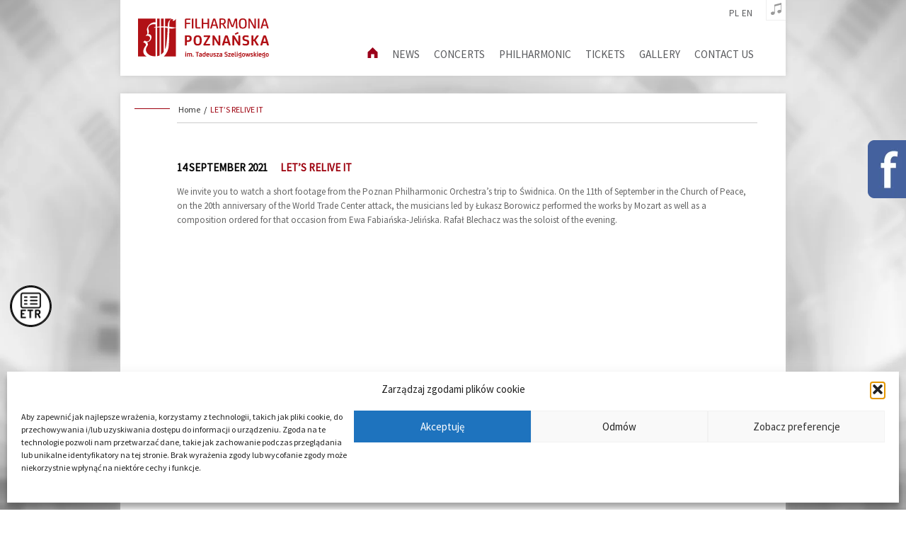

--- FILE ---
content_type: text/html; charset=UTF-8
request_url: https://filharmoniapoznanska.pl/en/przezyjmy-to-jeszcze-raz/
body_size: 11883
content:
<!DOCTYPE html><html><head><meta name="viewport" content="width=device-width, initial-scale=1.0"><link media="all" href="https://filharmoniapoznanska.pl/wp-content/cache/autoptimize/css/autoptimize_5b01eb5c59ec53130f005c772559e5bb.css" rel="stylesheet"><title>Filharmonia Poznańska LET’S RELIVE IT</title><link rel="stylesheet" href="https://cdnjs.cloudflare.com/ajax/libs/font-awesome/4.7.0/css/font-awesome.min.css"><meta name='robots' content='index, follow, max-image-preview:large, max-snippet:-1, max-video-preview:-1' /><link rel="alternate" hreflang="pl" href="https://filharmoniapoznanska.pl/przezyjmy-to-jeszcze-raz/" /><link rel="alternate" hreflang="en" href="https://filharmoniapoznanska.pl/en/przezyjmy-to-jeszcze-raz/" /><link rel="alternate" hreflang="x-default" href="https://filharmoniapoznanska.pl/przezyjmy-to-jeszcze-raz/" /><link rel="canonical" href="https://filharmoniapoznanska.pl/en/przezyjmy-to-jeszcze-raz/" /><meta property="og:locale" content="en_US" /><meta property="og:type" content="article" /><meta property="og:title" content="Filharmonia Poznańska LET’S RELIVE IT" /><meta property="og:description" content="We invite you to watch a short footage from the Poznan Philharmonic Orchestra’s trip to Świdnica. On the 11th of September in the Church of Peace, on the 20th anniversary of the World Trade Center attack, the musicians led by Łukasz Borowicz performed the works by Mozart as well as a composition ordered for that [&hellip;]" /><meta property="og:url" content="https://filharmoniapoznanska.pl/en/przezyjmy-to-jeszcze-raz/" /><meta property="og:site_name" content="Filharmonia Poznańska" /><meta property="article:published_time" content="2021-09-14T14:58:20+00:00" /><meta property="article:modified_time" content="2021-09-15T09:17:29+00:00" /><meta name="author" content="Katarzyna" /><meta name="twitter:card" content="summary_large_image" /><meta name="twitter:label1" content="Written by" /><meta name="twitter:data1" content="Katarzyna" /><meta name="twitter:label2" content="Est. reading time" /><meta name="twitter:data2" content="1 minute" /> <script type="application/ld+json" class="yoast-schema-graph">{"@context":"https://schema.org","@graph":[{"@type":"Article","@id":"https://filharmoniapoznanska.pl/en/przezyjmy-to-jeszcze-raz/#article","isPartOf":{"@id":"https://filharmoniapoznanska.pl/en/przezyjmy-to-jeszcze-raz/"},"author":{"name":"Katarzyna","@id":"https://filharmoniapoznanska.pl/#/schema/person/97ad778439761f146e08647d0bdacfd4"},"headline":"LET’S RELIVE IT","datePublished":"2021-09-14T14:58:20+00:00","dateModified":"2021-09-15T09:17:29+00:00","mainEntityOfPage":{"@id":"https://filharmoniapoznanska.pl/en/przezyjmy-to-jeszcze-raz/"},"wordCount":74,"articleSection":["Bez kategorii"],"inLanguage":"en-US"},{"@type":"WebPage","@id":"https://filharmoniapoznanska.pl/en/przezyjmy-to-jeszcze-raz/","url":"https://filharmoniapoznanska.pl/en/przezyjmy-to-jeszcze-raz/","name":"Filharmonia Poznańska LET’S RELIVE IT","isPartOf":{"@id":"https://filharmoniapoznanska.pl/#website"},"datePublished":"2021-09-14T14:58:20+00:00","dateModified":"2021-09-15T09:17:29+00:00","author":{"@id":"https://filharmoniapoznanska.pl/#/schema/person/97ad778439761f146e08647d0bdacfd4"},"breadcrumb":{"@id":"https://filharmoniapoznanska.pl/en/przezyjmy-to-jeszcze-raz/#breadcrumb"},"inLanguage":"en-US","potentialAction":[{"@type":"ReadAction","target":["https://filharmoniapoznanska.pl/en/przezyjmy-to-jeszcze-raz/"]}]},{"@type":"BreadcrumbList","@id":"https://filharmoniapoznanska.pl/en/przezyjmy-to-jeszcze-raz/#breadcrumb","itemListElement":[{"@type":"ListItem","position":1,"name":"Strona główna","item":"https://filharmoniapoznanska.pl/en/"},{"@type":"ListItem","position":2,"name":"News","item":"https://filharmoniapoznanska.pl/en/news/"},{"@type":"ListItem","position":3,"name":"LET’S RELIVE IT"}]},{"@type":"WebSite","@id":"https://filharmoniapoznanska.pl/#website","url":"https://filharmoniapoznanska.pl/","name":"Filharmonia Poznańska","description":"","potentialAction":[{"@type":"SearchAction","target":{"@type":"EntryPoint","urlTemplate":"https://filharmoniapoznanska.pl/?s={search_term_string}"},"query-input":{"@type":"PropertyValueSpecification","valueRequired":true,"valueName":"search_term_string"}}],"inLanguage":"en-US"},{"@type":"Person","@id":"https://filharmoniapoznanska.pl/#/schema/person/97ad778439761f146e08647d0bdacfd4","name":"Katarzyna","image":{"@type":"ImageObject","inLanguage":"en-US","@id":"https://filharmoniapoznanska.pl/#/schema/person/image/","url":"https://secure.gravatar.com/avatar/c42160e78464a3c13d81387337e05f8c7d0f9e4186169a7263f2e9ac90960271?s=96&d=mm&r=g","contentUrl":"https://secure.gravatar.com/avatar/c42160e78464a3c13d81387337e05f8c7d0f9e4186169a7263f2e9ac90960271?s=96&d=mm&r=g","caption":"Katarzyna"}}]}</script> <link rel='dns-prefetch' href='//cdn.jsdelivr.net' /> <script type="text/javascript">window._wpemojiSettings = {"baseUrl":"https:\/\/s.w.org\/images\/core\/emoji\/16.0.1\/72x72\/","ext":".png","svgUrl":"https:\/\/s.w.org\/images\/core\/emoji\/16.0.1\/svg\/","svgExt":".svg","source":{"concatemoji":"https:\/\/filharmoniapoznanska.pl\/wp-includes\/js\/wp-emoji-release.min.js?ver=6.8.3"}};
/*! This file is auto-generated */
!function(s,n){var o,i,e;function c(e){try{var t={supportTests:e,timestamp:(new Date).valueOf()};sessionStorage.setItem(o,JSON.stringify(t))}catch(e){}}function p(e,t,n){e.clearRect(0,0,e.canvas.width,e.canvas.height),e.fillText(t,0,0);var t=new Uint32Array(e.getImageData(0,0,e.canvas.width,e.canvas.height).data),a=(e.clearRect(0,0,e.canvas.width,e.canvas.height),e.fillText(n,0,0),new Uint32Array(e.getImageData(0,0,e.canvas.width,e.canvas.height).data));return t.every(function(e,t){return e===a[t]})}function u(e,t){e.clearRect(0,0,e.canvas.width,e.canvas.height),e.fillText(t,0,0);for(var n=e.getImageData(16,16,1,1),a=0;a<n.data.length;a++)if(0!==n.data[a])return!1;return!0}function f(e,t,n,a){switch(t){case"flag":return n(e,"\ud83c\udff3\ufe0f\u200d\u26a7\ufe0f","\ud83c\udff3\ufe0f\u200b\u26a7\ufe0f")?!1:!n(e,"\ud83c\udde8\ud83c\uddf6","\ud83c\udde8\u200b\ud83c\uddf6")&&!n(e,"\ud83c\udff4\udb40\udc67\udb40\udc62\udb40\udc65\udb40\udc6e\udb40\udc67\udb40\udc7f","\ud83c\udff4\u200b\udb40\udc67\u200b\udb40\udc62\u200b\udb40\udc65\u200b\udb40\udc6e\u200b\udb40\udc67\u200b\udb40\udc7f");case"emoji":return!a(e,"\ud83e\udedf")}return!1}function g(e,t,n,a){var r="undefined"!=typeof WorkerGlobalScope&&self instanceof WorkerGlobalScope?new OffscreenCanvas(300,150):s.createElement("canvas"),o=r.getContext("2d",{willReadFrequently:!0}),i=(o.textBaseline="top",o.font="600 32px Arial",{});return e.forEach(function(e){i[e]=t(o,e,n,a)}),i}function t(e){var t=s.createElement("script");t.src=e,t.defer=!0,s.head.appendChild(t)}"undefined"!=typeof Promise&&(o="wpEmojiSettingsSupports",i=["flag","emoji"],n.supports={everything:!0,everythingExceptFlag:!0},e=new Promise(function(e){s.addEventListener("DOMContentLoaded",e,{once:!0})}),new Promise(function(t){var n=function(){try{var e=JSON.parse(sessionStorage.getItem(o));if("object"==typeof e&&"number"==typeof e.timestamp&&(new Date).valueOf()<e.timestamp+604800&&"object"==typeof e.supportTests)return e.supportTests}catch(e){}return null}();if(!n){if("undefined"!=typeof Worker&&"undefined"!=typeof OffscreenCanvas&&"undefined"!=typeof URL&&URL.createObjectURL&&"undefined"!=typeof Blob)try{var e="postMessage("+g.toString()+"("+[JSON.stringify(i),f.toString(),p.toString(),u.toString()].join(",")+"));",a=new Blob([e],{type:"text/javascript"}),r=new Worker(URL.createObjectURL(a),{name:"wpTestEmojiSupports"});return void(r.onmessage=function(e){c(n=e.data),r.terminate(),t(n)})}catch(e){}c(n=g(i,f,p,u))}t(n)}).then(function(e){for(var t in e)n.supports[t]=e[t],n.supports.everything=n.supports.everything&&n.supports[t],"flag"!==t&&(n.supports.everythingExceptFlag=n.supports.everythingExceptFlag&&n.supports[t]);n.supports.everythingExceptFlag=n.supports.everythingExceptFlag&&!n.supports.flag,n.DOMReady=!1,n.readyCallback=function(){n.DOMReady=!0}}).then(function(){return e}).then(function(){var e;n.supports.everything||(n.readyCallback(),(e=n.source||{}).concatemoji?t(e.concatemoji):e.wpemoji&&e.twemoji&&(t(e.twemoji),t(e.wpemoji)))}))}((window,document),window._wpemojiSettings);</script> <link rel='stylesheet' id='slick_css-css' href='https://cdn.jsdelivr.net/npm/slick-carousel@1.8.1/slick/slick.css?ver=6.8.3' type='text/css' media='all' /><link rel='stylesheet' id='fancybox_css-css' href='https://cdn.jsdelivr.net/gh/fancyapps/fancybox@3.5.6/dist/jquery.fancybox.min.css?ver=6.8.3' type='text/css' media='all' /> <script type="text/javascript" src="https://filharmoniapoznanska.pl/wp-includes/js/tinymce/tinymce.min.js?ver=49110-20250317" id="wp-tinymce-root-js"></script> <script type="text/javascript" src="https://filharmoniapoznanska.pl/wp-includes/js/tinymce/plugins/compat3x/plugin.min.js?ver=49110-20250317" id="wp-tinymce-js"></script> <script type="text/javascript" src="https://filharmoniapoznanska.pl/wp-includes/js/jquery/jquery.min.js?ver=3.7.1" id="jquery-core-js"></script> <script type="text/javascript" src="https://filharmoniapoznanska.pl/wp-includes/js/jquery/jquery-migrate.min.js?ver=3.4.1" id="jquery-migrate-js"></script> <link rel="https://api.w.org/" href="https://filharmoniapoznanska.pl/en/wp-json/" /><link rel="alternate" title="JSON" type="application/json" href="https://filharmoniapoznanska.pl/en/wp-json/wp/v2/posts/20475" /><link rel="EditURI" type="application/rsd+xml" title="RSD" href="https://filharmoniapoznanska.pl/xmlrpc.php?rsd" /><meta name="generator" content="WordPress 6.8.3" /><link rel='shortlink' href='https://filharmoniapoznanska.pl/en/?p=20475' /><link rel="alternate" title="oEmbed (JSON)" type="application/json+oembed" href="https://filharmoniapoznanska.pl/en/wp-json/oembed/1.0/embed?url=https%3A%2F%2Ffilharmoniapoznanska.pl%2Fen%2Fprzezyjmy-to-jeszcze-raz%2F" /><link rel="alternate" title="oEmbed (XML)" type="text/xml+oembed" href="https://filharmoniapoznanska.pl/en/wp-json/oembed/1.0/embed?url=https%3A%2F%2Ffilharmoniapoznanska.pl%2Fen%2Fprzezyjmy-to-jeszcze-raz%2F&#038;format=xml" /><meta name="generator" content="WPML ver:4.8.6 stt:1,41;" /><link rel="preconnect" href="https://fonts.googleapis.com"><link rel="preconnect" href="https://fonts.gstatic.com"><link href='https://fonts.googleapis.com/css2?display=swap&family=Source+Sans+Pro:wght@200;400' rel='stylesheet'>  <script type="text/plain" data-service="google-analytics" data-category="statistics">(function(i,s,o,g,r,a,m){i['GoogleAnalyticsObject']=r;i[r]=i[r]||function(){
			(i[r].q=i[r].q||[]).push(arguments)},i[r].l=1*new Date();a=s.createElement(o),
			m=s.getElementsByTagName(o)[0];a.async=1;a.src=g;m.parentNode.insertBefore(a,m)
			})(window,document,'script','https://www.google-analytics.com/analytics.js','ga');
			ga('create', 'UA-116162-32', 'auto');
			ga('send', 'pageview');</script> <link rel="icon" href="https://filharmoniapoznanska.pl/wp-content/uploads/2019/01/favicon-fp.png" sizes="32x32" /><link rel="icon" href="https://filharmoniapoznanska.pl/wp-content/uploads/2019/01/favicon-fp.png" sizes="192x192" /><link rel="apple-touch-icon" href="https://filharmoniapoznanska.pl/wp-content/uploads/2019/01/favicon-fp.png" /><meta name="msapplication-TileImage" content="https://filharmoniapoznanska.pl/wp-content/uploads/2019/01/favicon-fp.png" /></head><body data-rsssl=1 data-cmplz=1 class="wp-singular post-template-default single single-post postid-20475 single-format-standard wp-theme-filharmoniapoznanska en" ><div class="facebok__frame"><div class="facebook__logo"><img src="/wp-content/uploads/2019/01/fb_widget.png" alt="facebook widget logo"></div> <iframe src="https://www.facebook.com/plugins/page.php?href=https%3A%2F%2Fwww.facebook.com%2FFilharmoniaPoznanska%2F&tabs&width=340&height=214&small_header=false&adapt_container_width=true&hide_cover=false&show_facepile=true&appId=820950291432093" width="340" height="214" style="border:none;overflow:hidden" scrolling="no" frameborder="0" allowTransparency="true" allow="encrypted-media"></iframe></div> <a href="https://filharmoniapoznanska.pl/etr/" class="button_etr"> <img src="https://filharmoniapoznanska.pl/wp-content/uploads/2018/12/30554_FIL_www_ikonka_ETR.png" alt="ETR"/> </a><div class="container__full-screen"><div class="container"><header class="header" id="top"><div class="ozimas__player-container"><div class="ozimas__player"><div class="player__title"></div><div class="player__icon player__prev"><svg xmlns="http://www.w3.org/2000/svg" viewBox="0 0 8.73 7.94"><defs></defs><g data-name="Layer 2"><g data-name="Layer 1"><polygon class="cls-1" points="4.93 3.97 8.73 7.94 8.73 0 4.93 3.97"/><polygon class="cls-1" points="3.81 7.94 3.81 0 0 3.97 3.81 7.94"/></g></g></svg></div><div class="player__icon player__play active"><svg xmlns="http://www.w3.org/2000/svg" viewBox="0 0 5.44 11.34"><defs></defs><g data-name="Layer 2"><g data-name="Layer 1"><polygon class="cls-1" points="0 0 0 11.34 5.44 5.67 0 0"/></g></g></svg></div><div class="player__icon player__pause"><svg xmlns="http://www.w3.org/2000/svg" viewBox="0 0 5.96 7.5"><defs></defs><g data-name="Layer 2"><g data-name="Layer 1"><rect class="cls-1" width="2.21" height="7.5"/><rect class="cls-1" x="3.75" width="2.21" height="7.5"/></g></g></svg></div><div class="player__icon player__next"><svg xmlns="http://www.w3.org/2000/svg" viewBox="0 0 8.73 7.94"><defs></defs><g data-name="Layer 2"><g data-name="Layer 1"><polygon class="cls-1" points="0 7.94 3.81 3.97 0 0 0 7.94"/><polygon class="cls-1" points="4.93 0 4.93 7.94 8.73 3.97 4.93 0"/></g></g></svg></div><audio id="player_music"><source src="https://filharmoniapoznanska.pl/wp-content/uploads/2019/01/muza_1.mp3" data-title="Uwertura komediowa T. Szeligowskiego - Orkiestra Filharmonii Poznańskiej pod dyrekcją M. Smolija" type="audio/mpeg"><source src="https://filharmoniapoznanska.pl/wp-content/uploads/2019/01/muza_2.mp3" data-title="Uwertura do opery Ruiny Babilonu K. Kurpińskiego - Orkiestra Filharmonii Poznańskiej pod dyrekcją Ł. Borowicza" type="audio/mpeg"><source src="https://filharmoniapoznanska.pl/wp-content/uploads/2019/01/muza_3.mp3" data-title="Koncert klarnetowy B-dur K. Kurpińskiego - Orkiestra Filharmonii Poznańskiej pod dyrekcją Ł. Borowicza" type="audio/mpeg"><source src="https://filharmoniapoznanska.pl/wp-content/uploads/2019/01/giovanna_uwertura.mp3" data-title="G. Verdi - Giovanna d'Arco - Uwertura (Sinfonia) - Orkiestra Filharmonii Poznańskiej pod. dyr. Łukasza Borowicza" type="audio/mpeg"><source src="https://filharmoniapoznanska.pl/wp-content/uploads/2019/02/scharwenka_2.mp3" data-title="F. X. Scharwenka - Koncert fortepianowy f-moll op. 82, nr 4 - Francois Xavier Poizat, Orkiestra Filharmonii Poznańskiej pod. dyr. Łukasza Borowicza" type="audio/mpeg"><source src="https://filharmoniapoznanska.pl/wp-content/uploads/2019/01/scharwenka_5.mp3" data-title="Franz Xaver Scharwenka - Uwertura do opery Mataswintha - Orkiestra Filharmonii Poznańskiej pod dyr. Łukasza Borowicza" type="audio/mpeg"><source src="https://filharmoniapoznanska.pl/wp-content/uploads/2019/01/scharwenka_9.mp3" data-title="Franz Xaver Scharwenka - Tańce polskie op. 3 - Francois Xavier Poizat" type="audio/mpeg"><source src="https://filharmoniapoznanska.pl/wp-content/uploads/2019/01/giuseppe_verdi_uwertura_la_forza.mp3" data-title="Giuseppe Verdi - Uwertura do opery La forza del destino - Orkiestra Filharmonii Poznańskiej pod dyr. Łukasza Borowicza" type="audio/mpeg"><source src="https://filharmoniapoznanska.pl/wp-content/uploads/2019/01/ignacy_feliks_dobrzynski.mp3" data-title="Ignacy Feliks Dobrzyński - Uwertura do opery Monbar czyli Flibustierowie, Orkiestra Filharmonii Poznańskiej pod dyr. Łukasza Borowicza" type="audio/mpeg"><source src="https://filharmoniapoznanska.pl/wp-content/uploads/2019/01/giuseppe_verdi_uwertura_giovanna.mp3" data-title="Giuseppe Verdi - Uwertura do opery Giovanna d'Arco - Orkiestra Filharmonii Poznańskiej pod dyr. Łukasza Borowicza" type="audio/mpeg"><source src="https://filharmoniapoznanska.pl/wp-content/uploads/2019/01/Chopin_Kabayashi.mp3" data-title="F. Chopin - Koncert fortepianowy f-moll cz. II, wyk. Aimi Kobayashi (nagranie z koncertu Geniusz podwójnie narodzony 21.02.2010)" type="audio/mpeg"><source src="https://filharmoniapoznanska.pl/wp-content/uploads/2019/01/walce.mp3" data-title="F. Chopin - Walc e-moll, wyk. Aimi Kobayashi (nagranie z koncertu Geniusz podwójnie narodzony 21.02.2010)" type="audio/mpeg"><source src="https://filharmoniapoznanska.pl/wp-content/uploads/2019/01/francesco_meli_9.mp3" data-title="Gaetano Donizetti - Aria Oronta La mia letizia infondere z II aktu opery Lombardczycy" type="audio/mpeg"><source src="https://filharmoniapoznanska.pl/wp-content/uploads/2019/01/francesco_meli_10.mp3" data-title="Gaetano Donizetti - Aria Rudolfa Quando le sere al placido z II aktu opery Luiza Miller" type="audio/mpeg"></audio></div><div class="player__active"><div class="player__icon player__music"><svg xmlns="http://www.w3.org/2000/svg" viewBox="0 0 11.94 13.73"><defs></defs><g data-name="Layer 2"><g data-name="Layer 1"><path class="cls-1" d="M11.94,0,4.05,2.1v8.43a2.4,2.4,0,0,0-2.25-.46A2.12,2.12,0,0,0,.05,12.45a2.11,2.11,0,0,0,2.7,1.18,2.27,2.27,0,0,0,1.78-1.81.8.8,0,0,0,0-.22V4l6.89-1.84V8.55a2.4,2.4,0,0,0-2.25-.46,2.12,2.12,0,0,0-1.75,2.38,2.12,2.12,0,0,0,2.71,1.18,2.26,2.26,0,0,0,1.77-1.82l0-.24Z"/></g></g></svg></div></div></div><nav class="header__nav"><div class="header__nav-lang"> <a class="nav-lang__item" href="https://filharmoniapoznanska.pl/przezyjmy-to-jeszcze-raz/">pl</a><a class="nav-lang__item" href="https://filharmoniapoznanska.pl/en/przezyjmy-to-jeszcze-raz/">en</a></div><div class="header__nav-container"><div class="header__logo"> <a class="header__logo-link" href="https://filharmoniapoznanska.pl/en/"> <img class="header__logo-image" src="/wp-content/uploads/2019/02/fp_nowe.svg" alt="Filharmonia Poznańska logotyp"> </a></div><div class="mobile__show-menu">Menu</div><div class="header__navigation"><div class="menu-menu-top-container"><ul id="menu-menu-top" class="header__desktop"><li id="menu-item-4091" class="menu-item menu-item-type-post_type menu-item-object-page menu-item-home menu-item-4091"><a href="https://filharmoniapoznanska.pl/en/"><img class="icon__home" src="/wp-content/uploads/2019/02/home.svg"></a></li><li id="menu-item-14250" class="menu-item menu-item-type-post_type menu-item-object-page current_page_parent menu-item-14250"><a href="https://filharmoniapoznanska.pl/en/news/">News</a></li><li id="menu-item-21984" class="menu-item menu-item-type-custom menu-item-object-custom menu-item-has-children menu-item-21984"><a href="/en/concerts-month/january-2026/">Concerts</a><ul class="sub-menu"><li id="menu-item-34397" class="menu-item menu-item-type-taxonomy menu-item-object-category_concerts menu-item-34397"><a href="https://filharmoniapoznanska.pl/en/concerts-month/september-2025/">september 2025</a></li><li id="menu-item-34398" class="menu-item menu-item-type-taxonomy menu-item-object-category_concerts menu-item-34398"><a href="https://filharmoniapoznanska.pl/en/concerts-month/october-2025/">october 2025</a></li><li id="menu-item-34399" class="menu-item menu-item-type-taxonomy menu-item-object-category_concerts menu-item-34399"><a href="https://filharmoniapoznanska.pl/en/concerts-month/november-2025/">november 2025</a></li><li id="menu-item-34400" class="menu-item menu-item-type-taxonomy menu-item-object-category_concerts menu-item-34400"><a href="https://filharmoniapoznanska.pl/en/concerts-month/december-2025/">december 2025</a></li><li id="menu-item-34401" class="menu-item menu-item-type-taxonomy menu-item-object-category_concerts menu-item-34401"><a href="https://filharmoniapoznanska.pl/en/concerts-month/january-2026/">january 2026</a></li><li id="menu-item-34402" class="menu-item menu-item-type-taxonomy menu-item-object-category_concerts menu-item-34402"><a href="https://filharmoniapoznanska.pl/en/concerts-month/february-2026/">february 2026</a></li><li id="menu-item-34403" class="menu-item menu-item-type-taxonomy menu-item-object-category_concerts menu-item-34403"><a href="https://filharmoniapoznanska.pl/en/concerts-month/march-2026/">march 2026</a></li><li id="menu-item-34404" class="menu-item menu-item-type-taxonomy menu-item-object-category_concerts menu-item-34404"><a href="https://filharmoniapoznanska.pl/en/concerts-month/april-2026/">april 2026</a></li><li id="menu-item-34405" class="menu-item menu-item-type-taxonomy menu-item-object-category_concerts menu-item-34405"><a href="https://filharmoniapoznanska.pl/en/concerts-month/may-2026/">may 2026</a></li><li id="menu-item-34406" class="menu-item menu-item-type-taxonomy menu-item-object-category_concerts menu-item-34406"><a href="https://filharmoniapoznanska.pl/en/concerts-month/june-2026/">june 2026</a></li><li id="menu-item-24098" class="menu-item menu-item-type-post_type menu-item-object-page menu-item-24098"><a href="https://filharmoniapoznanska.pl/en/archive-concerts/">Archive Concerts</a></li></ul></li><li id="menu-item-4094" class="menu-item menu-item-type-post_type menu-item-object-page menu-item-has-children menu-item-4094"><a href="https://filharmoniapoznanska.pl/en/philharmonic/">Philharmonic</a><ul class="sub-menu"><li id="menu-item-4095" class="menu-item menu-item-type-post_type menu-item-object-page menu-item-4095"><a href="https://filharmoniapoznanska.pl/en/philharmonic/management/">management</a></li><li id="menu-item-4096" class="menu-item menu-item-type-post_type menu-item-object-page menu-item-4096"><a href="https://filharmoniapoznanska.pl/en/philharmonic/conductors/">conductors</a></li><li id="menu-item-33154" class="menu-item menu-item-type-post_type menu-item-object-page menu-item-33154"><a href="https://filharmoniapoznanska.pl/en/philharmonic/orchestra/">orchestra</a></li><li id="menu-item-4106" class="menu-item menu-item-type-custom menu-item-object-custom menu-item-4106"><a target="_blank" href="http://prosinfonika.eu/">education department &#8211; pro sinfonika</a></li><li id="menu-item-4098" class="menu-item menu-item-type-custom menu-item-object-custom menu-item-4098"><a target="_blank" href="http://www.slowiki.poznan.pl/www/home.php">choir</a></li><li id="menu-item-35345" class="menu-item menu-item-type-custom menu-item-object-custom menu-item-35345"><a href="/en/philharmonic/discography/">discography</a></li><li id="menu-item-4101" class="menu-item menu-item-type-post_type menu-item-object-page menu-item-4101"><a href="https://filharmoniapoznanska.pl/en/philharmonic/history-and-patron/">history and patron</a></li><li id="menu-item-4102" class="menu-item menu-item-type-post_type menu-item-object-page menu-item-4102"><a href="https://filharmoniapoznanska.pl/en/philharmonic/philharmonic-friends-club/">philharmonic friends’ club</a></li><li id="menu-item-4103" class="menu-item menu-item-type-post_type menu-item-object-page menu-item-4103"><a href="https://filharmoniapoznanska.pl/en/philharmonic/patrons-sponsors-partners/">patrons, sponsors, partners</a></li><li id="menu-item-4104" class="menu-item menu-item-type-post_type menu-item-object-page menu-item-4104"><a href="https://filharmoniapoznanska.pl/en/philharmonic/auditions-and-tender/">auditions</a></li><li id="menu-item-4105" class="menu-item menu-item-type-post_type menu-item-object-page menu-item-4105"><a href="https://filharmoniapoznanska.pl/en/philharmonic/fp-30/">fp < 30</a></li><li id="menu-item-24558" class="menu-item menu-item-type-custom menu-item-object-custom menu-item-has-children menu-item-24558"><a>other</a><ul class="sub-menu"><li id="menu-item-4107" class="menu-item menu-item-type-post_type menu-item-object-page menu-item-4107"><a href="https://filharmoniapoznanska.pl/en/philharmonic/gdpr/">gdpr</a></li><li id="menu-item-24557" class="menu-item menu-item-type-post_type menu-item-object-page menu-item-24557"><a href="https://filharmoniapoznanska.pl/en/announcements/">announcements</a></li></ul></li></ul></li><li id="menu-item-4108" class="menu-item menu-item-type-post_type menu-item-object-page menu-item-has-children menu-item-4108"><a href="https://filharmoniapoznanska.pl/en/tickets/">Tickets</a><ul class="sub-menu"><li id="menu-item-4109" class="menu-item menu-item-type-post_type menu-item-object-page menu-item-4109"><a href="https://filharmoniapoznanska.pl/en/tickets/general-information/">general information</a></li><li id="menu-item-20606" class="menu-item menu-item-type-post_type menu-item-object-page menu-item-20606"><a href="https://filharmoniapoznanska.pl/en/tickets/tickets-online/">tickets online</a></li><li id="menu-item-34517" class="menu-item menu-item-type-post_type menu-item-object-page menu-item-34517"><a href="https://filharmoniapoznanska.pl/en/tickets/tickets-prices/">tickets prices</a></li><li id="menu-item-4112" class="menu-item menu-item-type-post_type menu-item-object-page menu-item-4112"><a href="https://filharmoniapoznanska.pl/en/tickets/seating-plan/">seating plan</a></li><li id="menu-item-4113" class="menu-item menu-item-type-post_type menu-item-object-page menu-item-4113"><a href="https://filharmoniapoznanska.pl/en/tickets/box-office/">box office</a></li><li id="menu-item-15780" class="menu-item menu-item-type-post_type menu-item-object-page menu-item-15780"><a href="https://filharmoniapoznanska.pl/en/tickets/dokumenty-do-pobrania/">documents to download</a></li></ul></li><li id="menu-item-4114" class="menu-item menu-item-type-post_type menu-item-object-page menu-item-has-children menu-item-4114"><a href="https://filharmoniapoznanska.pl/en/gallery/">Gallery</a><ul class="sub-menu"><li id="menu-item-7984" class="menu-item menu-item-type-post_type menu-item-object-page menu-item-7984"><a href="https://filharmoniapoznanska.pl/en/gallery/backstage/">BACKSTAGE…</a></li><li id="menu-item-34676" class="menu-item menu-item-type-post_type menu-item-object-page menu-item-34676"><a href="https://filharmoniapoznanska.pl/en/gallery/season-2025-2026/">season 2025/2026</a></li><li id="menu-item-31816" class="menu-item menu-item-type-post_type menu-item-object-page menu-item-31816"><a href="https://filharmoniapoznanska.pl/en/gallery/season-2024-2025/">season 2024/2025</a></li><li id="menu-item-27657" class="menu-item menu-item-type-post_type menu-item-object-page menu-item-27657"><a href="https://filharmoniapoznanska.pl/en/gallery/sezon-2023-2024/">season 2023/2024</a></li><li id="menu-item-24551" class="menu-item menu-item-type-post_type menu-item-object-page menu-item-24551"><a href="https://filharmoniapoznanska.pl/en/gallery/season-2022-2023/">season 2022/2023</a></li><li id="menu-item-20474" class="menu-item menu-item-type-post_type menu-item-object-page menu-item-20474"><a href="https://filharmoniapoznanska.pl/en/gallery/season-2021-2022/">season 2021/2022</a></li><li id="menu-item-15873" class="menu-item menu-item-type-post_type menu-item-object-page menu-item-15873"><a href="https://filharmoniapoznanska.pl/en/gallery/season-2020-2021/">season 2020/2021</a></li><li id="menu-item-10778" class="menu-item menu-item-type-post_type menu-item-object-page menu-item-10778"><a href="https://filharmoniapoznanska.pl/en/gallery/season-2019-2020/">season 2019/2020</a></li><li id="menu-item-4116" class="menu-item menu-item-type-post_type menu-item-object-page menu-item-4116"><a href="https://filharmoniapoznanska.pl/en/gallery/season-2018-2019/">season 2018/2019</a></li><li id="menu-item-4115" class="menu-item menu-item-type-post_type menu-item-object-page menu-item-4115"><a href="https://filharmoniapoznanska.pl/en/gallery/season-2017-2018/">season 2017/2018</a></li><li id="menu-item-8095" class="menu-item menu-item-type-post_type menu-item-object-page menu-item-8095"><a href="https://filharmoniapoznanska.pl/en/archive-gallery/">archive</a></li></ul></li><li id="menu-item-4117" class="menu-item menu-item-type-post_type menu-item-object-page menu-item-has-children menu-item-4117"><a href="https://filharmoniapoznanska.pl/en/contact-us/">Contact us</a><ul class="sub-menu"><li id="menu-item-4118" class="menu-item menu-item-type-post_type menu-item-object-page menu-item-4118"><a href="https://filharmoniapoznanska.pl/en/contact-us/institutions/">institutions</a></li><li id="menu-item-4119" class="menu-item menu-item-type-post_type menu-item-object-page menu-item-4119"><a href="https://filharmoniapoznanska.pl/en/contact-us/management/">management</a></li><li id="menu-item-4120" class="menu-item menu-item-type-post_type menu-item-object-page menu-item-4120"><a href="https://filharmoniapoznanska.pl/en/contact-us/departmens-and-their-heads/">departmens and their heads</a></li><li id="menu-item-4121" class="menu-item menu-item-type-post_type menu-item-object-page menu-item-4121"><a href="https://filharmoniapoznanska.pl/en/contact-us/how-to-find-us/">how to find us</a></li></ul></li></ul></div><div class="mobile__close-menu">X</div></div></div></nav></header><article class="article"><div class="breadcrumbs__container"><div class="line-decoration"></div><div class='ozimas__breadcrumbs'><div class='ozimas__container'><a class='breadcrumbs__ozimas-item' href='https://filharmoniapoznanska.pl/en/' title='Home'>Home</a><span class='ozimas__breadcrumbs-separator'> / </span><a class='breadcrumbs__ozimas-item' href='https://filharmoniapoznanska.pl/en/przezyjmy-to-jeszcze-raz/' title='LET’S RELIVE IT'>LET’S RELIVE IT</a></div></div></div><div class="content"><div id="20475" class="post__item"><div class="post__item-info"> <span class="post__item-date">14 September 2021</span> <span class="post__item-title">LET’S RELIVE IT</span></div><div class="post__item-content"><p>We invite you to watch a short footage from the Poznan Philharmonic Orchestra’s trip to Świdnica. On the 11th of September in the Church of Peace, on the 20th anniversary of the World Trade Center attack, the musicians led by Łukasz Borowicz performed the works by Mozart as well as a composition ordered for that occasion from Ewa Fabiańska-Jelińska. Rafał Blechacz was the soloist of the evening.</p><p><iframe title="YouTube video player" src="https://www.youtube.com/embed/ZTymr62A61w" width="560" height="315" frameborder="0" allowfullscreen="allowfullscreen"></iframe></p></div></div></div></article></div><footer class="footer"><div class="container"><div class="footer__container"><div class="footer__logo-container"> <a href="https://www.poznan.pl/" target="_blank" class="footer__logo-link" rel="nofollow"> <img src="/wp-content/uploads/2018/12/logo_POZNAN_white_121px.png" alt="miasto Poznań" class="footer__logo"> </a></div><div class="footer__socials"><div class="footer__social--item "> <a class="footer__social--link" href="https://www.facebook.com/FilharmoniaPoznanska/" rel="nofollow" target="_blank"> <img class="footer__social--img" src="/wp-content/uploads/2019/02/logot_facebook.jpg" alt="Facebook"> </a></div><div class="footer__social--item  footer__social--youtube"> <a class="footer__social--link" href="https://www.youtube.com/channel/UCHbp029JdPYNw64iHUmk_aA" rel="nofollow" target="_blank"> <img class="footer__social--img" src="/wp-content/uploads/2018/12/youtube-logo-2016-png-6-original-e1590674305657.png" alt="Youtube"> </a></div><div class="footer__social--item "> <a class="footer__social--link" href="https://www.instagram.com/filharmonia_poznanska/" rel="nofollow" target="_blank"> <img class="footer__social--img" src="/wp-content/uploads/2018/12/insta.png" alt="Instagram"> </a></div></div></div><div class="footer__container-partners"><div class="footer__partners"><div class="footer__partner-item"> <a class="footer__partner-link" href="https://bip.poznan.pl/bip/filharmonia-poznanska-im-tadeusza-szeligowskiego,249/" rel="nofollow" target="_blank"> <img class="footer__partner-img" src="/wp-content/uploads/2019/02/logo_bip.png" alt="BIP"> </a></div><div class="footer__partner-item"> <a class="footer__partner-link" href="https://filharmoniapoznanska.pl/deklaracja-dostepnosci/" rel="nofollow" target="_self"> <span class="footer__partner-text">deklaracja dostępności</span> </a></div></div><div class="footer__plane-item"> <a class="footer__plane-link" href="http://planpracy.filharmoniapoznanska.pl/" rel="nofollow" target="_blank"> <span class="footer__plane-text">plan pracy orkiestry</span> <img class="footer__plane-img" src="/wp-content/uploads/2019/02/plan_pracy.gif" alt="Plane"> </a></div></div><div id="text-2" class="footer__cookie-info widget widget_text"><div class="textwidget"><p>Używamy plików cookies do celów statystycznych oraz aby ułatwić Ci korzystanie z serwisu filharmoniapoznanska.pl. Jeśli nie blokujesz tych plików, oznacza to, że zgadzasz się na ich użycie oraz zapisanie w pamięci urządzenia. Możesz samodzielnie zarządzać cookies, zmieniając ustawienia przeglądarki. <span class="accept__cookie" onclick="closeCookie();">Akceptuję</span></p></div></div></div><footer></div> <a class="scrollto footer__back" href="top"><i class="fa-solid fa-chevron-up"></i></a> <script src='https://cdnjs.cloudflare.com/ajax/libs/jquery/3.3.1/jquery.min.js'></script> <script id="rendered-js" >$('.scrollto').click(function (e) {
        e.preventDefault();
        var href = $(this).attr('href');
        $('html, body').animate(
            {
                scrollTop: $('#' + href).offset().top,
            },
            1000
        );
    });</script> <script id="rendered-js" >$('#show-more-content').hide();

		$('#show-more').click(function(){
			$('#show-more-content').show();
			$('#show-less').show();
			$(this).hide();
		});

		$('#show-less').click(function(){
			$('#show-more-content').hide();
			$('#show-more').show();
			$(this).hide();
		});</script> <script id="rendered-js" >if ($(window).width() < 767) {
    $(document).on('click', '.menu-fix .orkiestra-menu a[href^="#"]', function (event) {
        event.preventDefault();
        $('html, body').animate({
        scrollTop: $($.attr(this, 'href')).offset().top },
        500);
    });

  } else{
        
		
		  $(".menu-fix .orkiestra-menu a[href^='#']").click(function(e) {
			e.preventDefault();
			$('.menu-fix').addClass('stick');
			var position = $($(this).attr("href")).offset().top - 250;

			$("body, html").animate({
				scrollTop: position
			}, 500);
		});

    
		  $(".menu-fix .orkiestra-menu a[href='#skrzypce1']").click(function(e) {
			e.preventDefault();
			$('.menu-fix').removeClass('stick');
			var position = $($(this).attr("href")).offset().top;

			$("body, html").animate({
				scrollTop: position
			}, 500);
		});
    }</script> <script id="rendered-js" >function sticky_relocate() {
  var window_top = $(window).scrollTop();
  var div_top = $('#sticky-anchor').offset().top;
  if (window_top > div_top) {
    $('#menu-orkiestra-fixed').addClass('stick');
  } else {
    $('#menu-orkiestra-fixed').removeClass('stick');
  }
}

$(function() {
  $(window).scroll(sticky_relocate);
  sticky_relocate();
});
//# sourceURL=pen.js</script> <script type="speculationrules">{"prefetch":[{"source":"document","where":{"and":[{"href_matches":"\/en\/*"},{"not":{"href_matches":["\/wp-*.php","\/wp-admin\/*","\/wp-content\/uploads\/*","\/wp-content\/*","\/wp-content\/plugins\/*","\/wp-content\/themes\/filharmoniapoznanska\/*","\/en\/*\\?(.+)"]}},{"not":{"selector_matches":"a[rel~=\"nofollow\"]"}},{"not":{"selector_matches":".no-prefetch, .no-prefetch a"}}]},"eagerness":"conservative"}]}</script> <script>(function(e){
                  var el = document.createElement('script');
                  el.setAttribute('data-account', 'UCFaCALzCO');
                  el.setAttribute('src', 'https://cdn.userway.org/widget.js');
                  document.body.appendChild(el);
                })();</script> <div id="cmplz-cookiebanner-container"><div class="cmplz-cookiebanner cmplz-hidden banner-1 bottom-right-view-preferences optin cmplz-bottom cmplz-categories-type-view-preferences" aria-modal="true" data-nosnippet="true" role="dialog" aria-live="polite" aria-labelledby="cmplz-header-1-optin" aria-describedby="cmplz-message-1-optin"><div class="cmplz-header"><div class="cmplz-logo"></div><div class="cmplz-title" id="cmplz-header-1-optin">Zarządzaj zgodami plików cookie</div><div class="cmplz-close" tabindex="0" role="button" aria-label="Close dialog"> <svg aria-hidden="true" focusable="false" data-prefix="fas" data-icon="times" class="svg-inline--fa fa-times fa-w-11" role="img" xmlns="http://www.w3.org/2000/svg" viewBox="0 0 352 512"><path fill="currentColor" d="M242.72 256l100.07-100.07c12.28-12.28 12.28-32.19 0-44.48l-22.24-22.24c-12.28-12.28-32.19-12.28-44.48 0L176 189.28 75.93 89.21c-12.28-12.28-32.19-12.28-44.48 0L9.21 111.45c-12.28 12.28-12.28 32.19 0 44.48L109.28 256 9.21 356.07c-12.28 12.28-12.28 32.19 0 44.48l22.24 22.24c12.28 12.28 32.2 12.28 44.48 0L176 322.72l100.07 100.07c12.28 12.28 32.2 12.28 44.48 0l22.24-22.24c12.28-12.28 12.28-32.19 0-44.48L242.72 256z"></path></svg></div></div><div class="cmplz-divider cmplz-divider-header"></div><div class="cmplz-body"><div class="cmplz-message" id="cmplz-message-1-optin">Aby zapewnić jak najlepsze wrażenia, korzystamy z technologii, takich jak pliki cookie, do przechowywania i/lub uzyskiwania dostępu do informacji o urządzeniu. Zgoda na te technologie pozwoli nam przetwarzać dane, takie jak zachowanie podczas przeglądania lub unikalne identyfikatory na tej stronie. Brak wyrażenia zgody lub wycofanie zgody może niekorzystnie wpłynąć na niektóre cechy i funkcje.</div><div class="cmplz-categories"> <details class="cmplz-category cmplz-functional" > <summary> <span class="cmplz-category-header"> <span class="cmplz-category-title">Funkcjonalne</span> <span class='cmplz-always-active'> <span class="cmplz-banner-checkbox"> <input type="checkbox"
 id="cmplz-functional-optin"
 data-category="cmplz_functional"
 class="cmplz-consent-checkbox cmplz-functional"
 size="40"
 value="1"/> <label class="cmplz-label" for="cmplz-functional-optin"><span class="screen-reader-text">Funkcjonalne</span></label> </span> Always active </span> <span class="cmplz-icon cmplz-open"> <svg xmlns="http://www.w3.org/2000/svg" viewBox="0 0 448 512"  height="18" ><path d="M224 416c-8.188 0-16.38-3.125-22.62-9.375l-192-192c-12.5-12.5-12.5-32.75 0-45.25s32.75-12.5 45.25 0L224 338.8l169.4-169.4c12.5-12.5 32.75-12.5 45.25 0s12.5 32.75 0 45.25l-192 192C240.4 412.9 232.2 416 224 416z"/></svg> </span> </span> </summary><div class="cmplz-description"> <span class="cmplz-description-functional">Przechowywanie lub dostęp do danych technicznych jest ściśle konieczny do uzasadnionego celu umożliwienia korzystania z konkretnej usługi wyraźnie żądanej przez subskrybenta lub użytkownika, lub wyłącznie w celu przeprowadzenia transmisji komunikatu przez sieć łączności elektronicznej.</span></div> </details> <details class="cmplz-category cmplz-preferences" > <summary> <span class="cmplz-category-header"> <span class="cmplz-category-title">Preferencje</span> <span class="cmplz-banner-checkbox"> <input type="checkbox"
 id="cmplz-preferences-optin"
 data-category="cmplz_preferences"
 class="cmplz-consent-checkbox cmplz-preferences"
 size="40"
 value="1"/> <label class="cmplz-label" for="cmplz-preferences-optin"><span class="screen-reader-text">Preferencje</span></label> </span> <span class="cmplz-icon cmplz-open"> <svg xmlns="http://www.w3.org/2000/svg" viewBox="0 0 448 512"  height="18" ><path d="M224 416c-8.188 0-16.38-3.125-22.62-9.375l-192-192c-12.5-12.5-12.5-32.75 0-45.25s32.75-12.5 45.25 0L224 338.8l169.4-169.4c12.5-12.5 32.75-12.5 45.25 0s12.5 32.75 0 45.25l-192 192C240.4 412.9 232.2 416 224 416z"/></svg> </span> </span> </summary><div class="cmplz-description"> <span class="cmplz-description-preferences">Przechowywanie lub dostęp techniczny jest niezbędny do uzasadnionego celu przechowywania preferencji, o które nie prosi subskrybent lub użytkownik.</span></div> </details> <details class="cmplz-category cmplz-statistics" > <summary> <span class="cmplz-category-header"> <span class="cmplz-category-title">Statystyka</span> <span class="cmplz-banner-checkbox"> <input type="checkbox"
 id="cmplz-statistics-optin"
 data-category="cmplz_statistics"
 class="cmplz-consent-checkbox cmplz-statistics"
 size="40"
 value="1"/> <label class="cmplz-label" for="cmplz-statistics-optin"><span class="screen-reader-text">Statystyka</span></label> </span> <span class="cmplz-icon cmplz-open"> <svg xmlns="http://www.w3.org/2000/svg" viewBox="0 0 448 512"  height="18" ><path d="M224 416c-8.188 0-16.38-3.125-22.62-9.375l-192-192c-12.5-12.5-12.5-32.75 0-45.25s32.75-12.5 45.25 0L224 338.8l169.4-169.4c12.5-12.5 32.75-12.5 45.25 0s12.5 32.75 0 45.25l-192 192C240.4 412.9 232.2 416 224 416z"/></svg> </span> </span> </summary><div class="cmplz-description"> <span class="cmplz-description-statistics">Przechowywanie techniczne lub dostęp, który jest używany wyłącznie do celów statystycznych.</span> <span class="cmplz-description-statistics-anonymous">Przechowywanie techniczne lub dostęp, który jest używany wyłącznie do anonimowych celów statystycznych. Bez wezwania do sądu, dobrowolnego podporządkowania się dostawcy usług internetowych lub dodatkowych zapisów od strony trzeciej, informacje przechowywane lub pobierane wyłącznie w tym celu zwykle nie mogą być wykorzystywane do identyfikacji użytkownika.</span></div> </details> <details class="cmplz-category cmplz-marketing" > <summary> <span class="cmplz-category-header"> <span class="cmplz-category-title">Marketing</span> <span class="cmplz-banner-checkbox"> <input type="checkbox"
 id="cmplz-marketing-optin"
 data-category="cmplz_marketing"
 class="cmplz-consent-checkbox cmplz-marketing"
 size="40"
 value="1"/> <label class="cmplz-label" for="cmplz-marketing-optin"><span class="screen-reader-text">Marketing</span></label> </span> <span class="cmplz-icon cmplz-open"> <svg xmlns="http://www.w3.org/2000/svg" viewBox="0 0 448 512"  height="18" ><path d="M224 416c-8.188 0-16.38-3.125-22.62-9.375l-192-192c-12.5-12.5-12.5-32.75 0-45.25s32.75-12.5 45.25 0L224 338.8l169.4-169.4c12.5-12.5 32.75-12.5 45.25 0s12.5 32.75 0 45.25l-192 192C240.4 412.9 232.2 416 224 416z"/></svg> </span> </span> </summary><div class="cmplz-description"> <span class="cmplz-description-marketing">Przechowywanie lub dostęp techniczny jest wymagany do tworzenia profili użytkowników w celu wysyłania reklam lub śledzenia użytkownika na stronie internetowej lub na kilku stronach internetowych w podobnych celach marketingowych.</span></div> </details></div></div><div class="cmplz-links cmplz-information"><ul><li><a class="cmplz-link cmplz-manage-options cookie-statement" href="#" data-relative_url="#cmplz-manage-consent-container">Manage options</a></li><li><a class="cmplz-link cmplz-manage-third-parties cookie-statement" href="#" data-relative_url="#cmplz-cookies-overview">Manage services</a></li><li><a class="cmplz-link cmplz-manage-vendors tcf cookie-statement" href="#" data-relative_url="#cmplz-tcf-wrapper">Manage {vendor_count} vendors</a></li><li><a class="cmplz-link cmplz-external cmplz-read-more-purposes tcf" target="_blank" rel="noopener noreferrer nofollow" href="https://cookiedatabase.org/tcf/purposes/" aria-label="Read more about TCF purposes on Cookie Database">Read more about these purposes</a></li></ul></div><div class="cmplz-divider cmplz-footer"></div><div class="cmplz-buttons"> <button class="cmplz-btn cmplz-accept">Akceptuję</button> <button class="cmplz-btn cmplz-deny">Odmów</button> <button class="cmplz-btn cmplz-view-preferences">Zobacz preferencje</button> <button class="cmplz-btn cmplz-save-preferences">Zapisz preferencje</button> <a class="cmplz-btn cmplz-manage-options tcf cookie-statement" href="#" data-relative_url="#cmplz-manage-consent-container">Zobacz preferencje</a></div><div class="cmplz-documents cmplz-links"><ul><li><a class="cmplz-link cookie-statement" href="#" data-relative_url="">{title}</a></li><li><a class="cmplz-link privacy-statement" href="#" data-relative_url="">{title}</a></li><li><a class="cmplz-link impressum" href="#" data-relative_url="">{title}</a></li></ul></div></div></div><div id="cmplz-manage-consent" data-nosnippet="true"><button class="cmplz-btn cmplz-hidden cmplz-manage-consent manage-consent-1">Zarządzaj zgodą</button></div><script type="text/javascript" src="https://filharmoniapoznanska.pl/wp-includes/js/dist/hooks.min.js?ver=4d63a3d491d11ffd8ac6" id="wp-hooks-js"></script> <script type="text/javascript" src="https://filharmoniapoznanska.pl/wp-includes/js/dist/i18n.min.js?ver=5e580eb46a90c2b997e6" id="wp-i18n-js"></script> <script type="text/javascript" id="wp-i18n-js-after">wp.i18n.setLocaleData( { 'text direction\u0004ltr': [ 'ltr' ] } );</script> <script type="text/javascript" src="https://filharmoniapoznanska.pl/wp-content/cache/autoptimize/js/autoptimize_single_96e7dc3f0e8559e4a3f3ca40b17ab9c3.js?ver=6.1.4" id="swv-js"></script> <script type="text/javascript" id="contact-form-7-js-before">var wpcf7 = {
    "api": {
        "root": "https:\/\/filharmoniapoznanska.pl\/en\/wp-json\/",
        "namespace": "contact-form-7\/v1"
    }
};</script> <script type="text/javascript" src="https://filharmoniapoznanska.pl/wp-content/cache/autoptimize/js/autoptimize_single_2912c657d0592cc532dff73d0d2ce7bb.js?ver=6.1.4" id="contact-form-7-js"></script> <script type="text/javascript" src="https://filharmoniapoznanska.pl/wp-content/cache/autoptimize/js/autoptimize_single_0683cf171f94987657eaddf9c48d7444.js?ver=6.8.3" id="jquery_calendarPicker-js"></script> <script type="text/javascript" src="https://cdn.jsdelivr.net/npm/slick-carousel@1.8.1/slick/slick.min.js?ver=6.8.3" id="slick_script-js"></script> <script type="text/javascript" src="https://cdn.jsdelivr.net/gh/fancyapps/fancybox@3.5.6/dist/jquery.fancybox.min.js?ver=6.8.3" id="fancybox-js"></script> <script type="text/javascript" src="https://filharmoniapoznanska.pl/wp-content/cache/autoptimize/js/autoptimize_single_0be706de9989a885f815fa49e836540b.js?ver=6.8.3" id="ozimas_script-js"></script> <script type="text/javascript" id="cmplz-cookiebanner-js-extra">var complianz = {"prefix":"cmplz_","user_banner_id":"1","set_cookies":[],"block_ajax_content":"","banner_version":"14","version":"7.4.4.2","store_consent":"","do_not_track_enabled":"","consenttype":"optin","region":"eu","geoip":"","dismiss_timeout":"","disable_cookiebanner":"","soft_cookiewall":"","dismiss_on_scroll":"","cookie_expiry":"365","url":"https:\/\/filharmoniapoznanska.pl\/en\/wp-json\/complianz\/v1\/","locale":"lang=en&locale=en_US","set_cookies_on_root":"","cookie_domain":"","current_policy_id":"13","cookie_path":"\/","categories":{"statistics":"statistics","marketing":"marketing"},"tcf_active":"","placeholdertext":"Click to accept {category} cookies and enable this content","css_file":"https:\/\/filharmoniapoznanska.pl\/wp-content\/uploads\/complianz\/css\/banner-{banner_id}-{type}.css?v=14","page_links":[],"tm_categories":"","forceEnableStats":"","preview":"","clean_cookies":"","aria_label":"Click to accept {category} cookies and enable this content"};</script> <script defer type="text/javascript" src="https://filharmoniapoznanska.pl/wp-content/plugins/complianz-gdpr/cookiebanner/js/complianz.min.js?ver=1767868367" id="cmplz-cookiebanner-js"></script> </body></html>

--- FILE ---
content_type: text/css
request_url: https://filharmoniapoznanska.pl/wp-content/cache/autoptimize/css/autoptimize_5b01eb5c59ec53130f005c772559e5bb.css
body_size: 9766
content:
img:is([sizes="auto" i],[sizes^="auto," i]){contain-intrinsic-size:3000px 1500px}
img.wp-smiley,img.emoji{display:inline !important;border:none !important;box-shadow:none !important;height:1em !important;width:1em !important;margin:0 .07em !important;vertical-align:-.1em !important;background:0 0 !important;padding:0 !important}
ul.filebird-block-filebird-gallery{margin:auto!important;padding:0!important;width:100%}ul.filebird-block-filebird-gallery.layout-grid{display:grid;grid-gap:20px;align-items:stretch;grid-template-columns:repeat(var(--columns),1fr);justify-items:stretch}ul.filebird-block-filebird-gallery.layout-grid li img{border:1px solid #ccc;box-shadow:2px 2px 6px 0 rgba(0,0,0,.3);height:100%;max-width:100%;-o-object-fit:cover;object-fit:cover;width:100%}ul.filebird-block-filebird-gallery.layout-masonry{-moz-column-count:var(--columns);-moz-column-gap:var(--space);column-gap:var(--space);-moz-column-width:var(--min-width);columns:var(--min-width) var(--columns);display:block;overflow:auto}ul.filebird-block-filebird-gallery.layout-masonry li{margin-bottom:var(--space)}ul.filebird-block-filebird-gallery li{list-style:none}ul.filebird-block-filebird-gallery li figure{height:100%;margin:0;padding:0;position:relative;width:100%}ul.filebird-block-filebird-gallery li figure figcaption{background:linear-gradient(0deg,rgba(0,0,0,.7),rgba(0,0,0,.3) 70%,transparent);bottom:0;box-sizing:border-box;color:#fff;font-size:.8em;margin:0;max-height:100%;overflow:auto;padding:3em .77em .7em;position:absolute;text-align:center;width:100%;z-index:2}ul.filebird-block-filebird-gallery li figure figcaption a{color:inherit}
.wpcf7 .screen-reader-response{position:absolute;overflow:hidden;clip:rect(1px,1px,1px,1px);clip-path:inset(50%);height:1px;width:1px;margin:-1px;padding:0;border:0;word-wrap:normal !important}.wpcf7 .hidden-fields-container{display:none}.wpcf7 form .wpcf7-response-output{margin:2em .5em 1em;padding:.2em 1em;border:2px solid #00a0d2}.wpcf7 form.init .wpcf7-response-output,.wpcf7 form.resetting .wpcf7-response-output,.wpcf7 form.submitting .wpcf7-response-output{display:none}.wpcf7 form.sent .wpcf7-response-output{border-color:#46b450}.wpcf7 form.failed .wpcf7-response-output,.wpcf7 form.aborted .wpcf7-response-output{border-color:#dc3232}.wpcf7 form.spam .wpcf7-response-output{border-color:#f56e28}.wpcf7 form.invalid .wpcf7-response-output,.wpcf7 form.unaccepted .wpcf7-response-output,.wpcf7 form.payment-required .wpcf7-response-output{border-color:#ffb900}.wpcf7-form-control-wrap{position:relative}.wpcf7-not-valid-tip{color:#dc3232;font-size:1em;font-weight:400;display:block}.use-floating-validation-tip .wpcf7-not-valid-tip{position:relative;top:-2ex;left:1em;z-index:100;border:1px solid #dc3232;background:#fff;padding:.2em .8em;width:24em}.wpcf7-list-item{display:inline-block;margin:0 0 0 1em}.wpcf7-list-item-label:before,.wpcf7-list-item-label:after{content:" "}.wpcf7-spinner{visibility:hidden;display:inline-block;background-color:#23282d;opacity:.75;width:24px;height:24px;border:none;border-radius:100%;padding:0;margin:0 24px;position:relative}form.submitting .wpcf7-spinner{visibility:visible}.wpcf7-spinner:before{content:'';position:absolute;background-color:#fbfbfc;top:4px;left:4px;width:6px;height:6px;border:none;border-radius:100%;transform-origin:8px 8px;animation-name:spin;animation-duration:1s;animation-timing-function:linear;animation-iteration-count:infinite}@media (prefers-reduced-motion:reduce){.wpcf7-spinner:before{animation-name:blink;animation-duration:2s}}@keyframes spin{from{transform:rotate(0deg)}to{transform:rotate(360deg)}}@keyframes blink{from{opacity:0}50%{opacity:1}to{opacity:0}}.wpcf7 [inert]{opacity:.5}.wpcf7 input[type=file]{cursor:pointer}.wpcf7 input[type=file]:disabled{cursor:default}.wpcf7 .wpcf7-submit:disabled{cursor:not-allowed}.wpcf7 input[type=url],.wpcf7 input[type=email],.wpcf7 input[type=tel]{direction:ltr}.wpcf7-reflection>output{display:list-item;list-style:none}.wpcf7-reflection>output[hidden]{display:none}
.cmplz-video.cmplz-iframe-styles{background-color:transparent}.cmplz-video.cmplz-hidden{visibility:hidden !important}.cmplz-blocked-content-notice{display:none}.cmplz-placeholder-parent{height:inherit}.cmplz-optin .cmplz-blocked-content-container .cmplz-blocked-content-notice,.cmplz-optin .cmplz-wp-video .cmplz-blocked-content-notice,.cmplz-optout .cmplz-blocked-content-container .cmplz-blocked-content-notice,.cmplz-optout .cmplz-wp-video .cmplz-blocked-content-notice{display:block}.cmplz-blocked-content-container,.cmplz-wp-video{animation-name:cmplz-fadein;animation-duration:600ms;background:#FFF;border:0;border-radius:3px;box-shadow:0 0 1px 0 rgba(0,0,0,0.5),0 1px 10px 0 rgba(0,0,0,0.15);display:flex;justify-content:center;align-items:center;background-repeat:no-repeat !important;background-size:cover !important;height:inherit;position:relative}.cmplz-blocked-content-container.gmw-map-cover,.cmplz-wp-video.gmw-map-cover{max-height:100%;position:absolute}.cmplz-blocked-content-container.cmplz-video-placeholder,.cmplz-wp-video.cmplz-video-placeholder{padding-bottom:initial}.cmplz-blocked-content-container iframe,.cmplz-wp-video iframe{visibility:hidden;max-height:100%;border:0 !important}.cmplz-blocked-content-container .cmplz-custom-accept-btn,.cmplz-wp-video .cmplz-custom-accept-btn{white-space:normal;text-transform:initial;cursor:pointer;position:absolute !important;width:100%;top:50%;left:50%;transform:translate(-50%,-50%);max-width:200px;font-size:14px;padding:10px;background-color:rgba(0,0,0,0.5);color:#fff;text-align:center;z-index:98;line-height:23px}.cmplz-blocked-content-container .cmplz-custom-accept-btn:focus,.cmplz-wp-video .cmplz-custom-accept-btn:focus{border:1px dotted #cecece}.cmplz-blocked-content-container .cmplz-blocked-content-notice,.cmplz-wp-video .cmplz-blocked-content-notice{white-space:normal;text-transform:initial;position:absolute !important;width:100%;top:50%;left:50%;transform:translate(-50%,-50%);max-width:300px;font-size:14px;padding:10px;background-color:rgba(0,0,0,0.5);color:#fff;text-align:center;z-index:98;line-height:23px}.cmplz-blocked-content-container .cmplz-blocked-content-notice .cmplz-links,.cmplz-wp-video .cmplz-blocked-content-notice .cmplz-links{display:block;margin-bottom:10px}.cmplz-blocked-content-container .cmplz-blocked-content-notice .cmplz-links a,.cmplz-wp-video .cmplz-blocked-content-notice .cmplz-links a{color:#fff}.cmplz-blocked-content-container .cmplz-blocked-content-notice .cmplz-blocked-content-notice-body,.cmplz-wp-video .cmplz-blocked-content-notice .cmplz-blocked-content-notice-body{display:block}.cmplz-blocked-content-container div div{display:none}.cmplz-wp-video .cmplz-placeholder-element{width:100%;height:inherit}@keyframes cmplz-fadein{from{opacity:0}to{opacity:1}}
#2021-01-09-00-00 .concert__container{width:100%}#2021-01-09-00-00 .concert__program,#2021-01-09-00-00 .concert__date,#2021-01-09-00-00 .concert__time{display:none}span.pass_type{display:block;float:left;margin-left:3px;padding:0 3px;background-color:#a81400;color:#fff;font-family:Arial;font-weight:700;height:22px;line-height:22px;font-size:14px;text-transform:uppercase}.term-wrzesien-2018 .concert__pass-item a,.term-september-2018 .concert__pass-item a,.term-pazdziernik-2018 .concert__pass-item a,.term-october-2018 .concert__pass-item a,.term-listopad-2018 .concert__pass-item a,.term-november-2018 .concert__pass-item a,.term-grudzien-2018 .concert__pass-item a,.term-december-2018 .concert__pass-item a,.term-styczen-2019 .concert__pass-item a,.term-january-2019 .concert__pass-item a,.term-luty-2019 .concert__pass-item a,.term-february-2019 .concert__pass-item a,.term-marzec-2019 .concert__pass-item a,.term-march-2019 .concert__pass-item a,.term-kwiecien-2019 .concert__pass-item a,.term-april-2019 .concert__pass-item a,.term-maj-2019 .concert__pass-item a,.term-may-2019 .concert__pass-item a,.term-czerwiec-2019 .concert__pass-item a,.term-june-2019 .concert__pass-item a,.term-wrzesien-2019 .concert__pass-item a,.term-styczen-2019 .concert__pass-item a,.term-pazdziernik-2019 .concert__pass-item a,.term-october-2019 .concert__pass-item a,.term-listopad-2019 .concert__pass-item a,.term-november-2019 .concert__pass-item a,.term-grudzien-2019 .concert__pass-item a,.term-december-2019 .concert__pass-item a,.term-styczen-2020 .concert__pass-item a,.term-january-2020 .concert__pass-item a,.term-luty-2020 .concert__pass-item a,.term-february-2020 .concert__pass-item a,.term-marzec-2020 .concert__pass-item a,.term-march-2020 .concert__pass-item a,.term-kwiecien-2020 .concert__pass-item a,.term-april-2020 .concert__pass-item a,.term-maj-2020 .concert__pass-item a,.term-may-2020 .concert__pass-item a,.term-czerwiec-2020 .concert__pass-item a,.term-june-2020 .concert__pass-item a,.term-wrzesien-2020 .concert__pass-item a,.term-september-2020 .concert__pass-item a,.term-pazdziernik-2020 .concert__pass-item a,.term-october-2020 .concert__pass-item a,.term-listopad-2020 .concert__pass-item a,.term-november-2020 .concert__pass-item a,.term-grudzien-2020 .concert__pass-item a,.term-december-2020 .concert__pass-item a,.term-styczen-2021 .concert__pass-item a,.term-january-2021 .concert__pass-item a,.term-luty-2021 .concert__pass-item a,.term-february-2021 .concert__pass-item a,.term-marzec-2021 .concert__pass-item a,.term-march-2021 .concert__pass-item a,.term-kwiecien-2021 .concert__pass-item a,.term-april-2021 .concert__pass-item a,.term-maj-2021 .concert__pass-item a,.term-may-2021 .concert__pass-item a,.term-czerwiec-2021 .concert__pass-item a,.term-june-2021 .concert__pass-item a{pointer-events:none}.term-wrzesien-2018 .concert__artist a,.term-september-2018 .concert__artist a,.term-pazdziernik-2018 .concert__artist a,.term-october-2018 .concert__artist a,.term-listopad-2018 .concert__artist a,.term-november-2018 .concert__artist a,.term-grudzien-2018 .concert__artist a,.term-december-2018 .concert__artist a,.term-styczen-2019 .concert__artist a,.term-january-2019 .concert__artist a,.term-luty-2019 .concert__artist a,.term-february-2019 .concert__artist a,.term-marzec-2019 .concert__artist a,.term-march-2019 .concert__artist a,.term-kwiecien-2019 .concert__artist a,.term-april-2019 .concert__artist a,.term-maj-2019 .concert__artist a,.term-may-2019 .concert__artist a,.term-czerwiec-2019 .concert__artist a,.term-june-2019 .concert__artist a,.term-wrzesien-2019 .concert__artist a,.term-styczen-2019 .concert__artist a,.term-pazdziernik-2019 .concert__artist a,.term-october-2019 .concert__artist a,.term-listopad-2019 .concert__artist a,.term-november-2019 .concert__artist a,.term-grudzien-2019 .concert__artist a,.term-december-2019 .concert__artist a,.term-styczen-2020 .concert__artist a,.term-january-2020 .concert__artist a,.term-luty-2020 .concert__artist a,.term-february-2020 .concert__artist a,.term-marzec-2020 .concert__artist a,.term-march-2020 .concert__artist a,.term-kwiecien-2020 .concert__artist a,.term-april-2020 .concert__artist a,.term-maj-2020 .concert__artist a,.term-may-2020 .concert__artist a,.term-czerwiec-2020 .concert__artist a,.term-june-2020 .concert__artist a,.term-wrzesien-2020 .concert__artist a,.term-september-2020 .concert__artist a,.term-pazdziernik-2020 .concert__artist a,.term-october-2020 .concert__artist a,.term-listopad-2020 .concert__artist a,.term-november-2020 .concert__artist a,.term-grudzien-2020 .concert__artist a,.term-december-2020 .concert__artist a,.term-styczen-2021 .concert__artist a,.term-january-2021 .concert__artist a,.term-luty-2021 .concert__artist a,.term-february-2021 .concert__artist a,.term-marzec-2021 .concert__artist a,.term-march-2021 .concert__artist a,.term-kwiecien-2021 .concert__artist a,.term-april-2021 .concert__artist a,.term-maj-2021 .concert__artist a,.term-may-2021 .concert__artist a,.term-czerwiec-2021 .concert__artist a,.term-june-2021 .concert__artist a{pointer-events:none;color:#666}.term-wrzesien-2018 .price_concert a,.term-september-2018 .price_concert a,.term-pazdziernik-2018 .price_concert a,.term-october-2018 .price_concert a,.term-listopad-2018 .price_concert a,.term-november-2018 .price_concert a,.term-grudzien-2018 .price_concert a,.term-december-2018 .price_concert a,.term-styczen-2019 .price_concert a,.term-january-2019 .price_concert a,.term-luty-2019 .price_concert a,.term-february-2019 .price_concert a,.term-marzec-2019 .price_concert a,.term-march-2019 .price_concert a,.term-kwiecien-2019 .price_concert a,.term-april-2019 .price_concert a,.term-maj-2019 .price_concert a,.term-may-2019 .price_concert a,.term-czerwiec-2019 .price_concert a,.term-june-2019 .price_concert a,.term-wrzesien-2019 .price_concert a,.term-styczen-2019 .price_concert a,.term-pazdziernik-2019 .price_concert a,.term-october-2019 .price_concert a,.term-listopad-2019 .price_concert a,.term-november-2019 .price_concert a,.term-grudzien-2019 .price_concert a,.term-december-2019 .price_concert a,.term-styczen-2020 .price_concert a,.term-january-2020 .price_concert a,.term-luty-2020 .price_concert a,.term-february-2020 .price_concert a,.term-marzec-2020 .price_concert a,.term-march-2020 .price_concert a,.term-kwiecien-2020 .price_concert a,.term-april-2020 .price_concert a,.term-maj-2020 .price_concert a,.term-may-2020 .price_concert a,.term-czerwiec-2020 .price_concert a,.term-june-2020 .price_concert a,.term-wrzesien-2020 .price_concert a,.term-september-2020 .price_concert a,.term-pazdziernik-2020 .price_concert a,.term-october-2020 .price_concert a,.term-listopad-2020 .price_concert a,.term-november-2020 .price_concert a,.term-grudzien-2020 .price_concert a,.term-december-2020 .price_concert a,.term-styczen-2021 .price_concert a,.term-january-2021 .price_concert a,.term-luty-2021 .price_concert a,.term-february-2021 .price_concert a,.term-marzec-2021 .price_concert a,.term-march-2021 .price_concert a,.term-kwiecien-2021 .price_concert a,.term-april-2021 .price_concert a,.term-maj-2021 .price_concert a,.term-may-2021 .price_concert a,.term-czerwiec-2021 .price_concert a,.term-june-2021 .price_concert a{pointer-events:none}.term-wrzesien-2018 em,.term-september-2018 em,.term-pazdziernik-2018 em,.term-october-2018 em,.term-listopad-2018 em,.term-november-2018 em,.term-grudzien-2018 em,.term-december-2018 em,.term-styczen-2019 em,.term-january-2019 em,.term-luty-2019 em,.term-february-2019 em,.term-marzec-2019 em,.term-march-2019 em,.term-kwiecien-2019 em,.term-april-2019 em,.term-maj-2019 em,.term-may-2019 em,.term-czerwiec-2019 em,.term-june-2019 em,.term-wrzesien-2019 em,.term-styczen-2019 em,.term-pazdziernik-2019 em,.term-october-2019 em,.term-listopad-2019 em,.term-november-2019 em,.term-grudzien-2019 em,.term-december-2019 em,.term-styczen-2020 em,.term-january-2020 em,.term-luty-2020 em,.term-february-2020 em,.term-marzec-2020 em,.term-march-2020 em,.term-kwiecien-2020 em,.term-april-2020 em,.term-maj-2020 em,.term-may-2020 em,.term-czerwiec-2020 em,.term-june-2020 em,.term-wrzesien-2020 em,.term-september-2020 em,.term-pazdziernik-2020 em,.term-october-2020 em,.term-listopad-2020 em,.term-november-2020 em,.term-grudzien-2020 em,.term-december-2020 em,.term-styczen-2021 em,.term-january-2021 em,.term-luty-2021 em,.term-february-2021 em,.term-marzec-2021 em,.term-march-2021 em,.term-kwiecien-2021 em,.term-april-2021 em,.term-maj-2021 em,.term-may-2021 em,.term-czerwiec-2021 em,.term-june-2021 em{color:#666!important}.term-wrzesien-2018 video,.term-september-2018 video,.term-wrzesien-2018 .ticket__bilety24,.term-september-2018 .ticket__bilety24 a,.term-pazdziernik-2018 video,.term-october-2018 video,.term-pazdziernik-2018 .ticket__bilety24,.term-october-2018 .ticket__bilety24 a,.term-listopad-2018 video,.term-november-2018 video,.term-listopad-2018 .ticket__bilety24,.term-november-2018 .ticket__bilety24 a,.term-grudzien-2018 video,.term-december-2018 video,.term-grudzien-2018 .ticket__bilety24,.term-december-2018 .ticket__bilety24 a,.term-styczen-2019 video,.term-january-2019 video,.term-styczen-2019 .ticket__bilety24,.term-january-2019 .ticket__bilety24 a,.term-luty-2019 video,.term-february-2019 video,.term-luty-2019 .ticket__bilety24,.term-february-2019 .ticket__bilety24 a,.term-marzec-2019 video,.term-march-2019 video,.term-marzec-2019 .ticket__bilety24,.term-march-2019 .ticket__bilety24 a,.term-kwiecien-2019 video,.term-april-2019 video,.term-kwiecien-2019 .ticket__bilety24,.term-april-2019 .ticket__bilety24 a,.term-maj-2019 video,.term-may-2019 video,.term-maj-2019 .ticket__bilety24,.term-may-2019 .ticket__bilety24 a,.term-czerwiec-2019 video,.term-june-2019 video,.term-czerwiec-2019 .ticket__bilety24,.term-june-2019 .ticket__bilety24 a,.term-wrzesien-2019 video,.term-september-2019 video,.term-wrzesien-2019 .ticket__bilety24,.term-september-2019 .ticket__bilety24 a,.term-pazdziernik-2019 video,.term-october-2019 video,.term-pazdziernik-2019 .ticket__bilety24,.term-october-2019 .ticket__bilety24 a,.term-listopad-2019 video,.term-november-2019 video,.term-listopad-2019 .ticket__bilety24,.term-november-2019 .ticket__bilety24 a,.term-grudzien-2019 video,.term-december-2019 video,.term-grudzien-2019 .ticket__bilety24,.term-december-2019 .ticket__bilety24 a,.term-styczen-2020 video,.term-january-2020 video,.term-styczen-2020 .ticket__bilety24,.term-january-2020 .ticket__bilety24 a,.term-luty-2020 video,.term-february-2020 video,.term-luty-2020 .ticket__bilety24,.term-february-2020 .ticket__bilety24 a,.term-marzec-2020 video,.term-march-2020 video,.term-marzec-2020 .ticket__bilety24,.term-march-2020 .ticket__bilety24 a,.term-kwiecien-2020 video,.term-april-2020 video,.term-kwiecien-2020 .ticket__bilety24,.term-april-2020 .ticket__bilety24 a,.term-maj-2020 video,.term-may-2020 video,.term-maj-2020 .ticket__bilety24,.term-may-2020 .ticket__bilety24 a,.term-czerwiec-2020 video,.term-june-2020 video,.term-czerwiec-2020 .ticket__bilety24,.term-june-2020 .ticket__bilety24 a,.term-wrzesien-2020 video,.term-september-2020 video,.term-wrzesien-2020 .ticket__bilety24,.term-september-2020 .ticket__bilety24 a,.term-pazdziernik-2020 video,.term-october-2020 video,.term-pazdziernik-2020 .ticket__bilety24,.term-october-2020 .ticket__bilety24 a,.term-listopad-2020 video,.term-november-2020 video,.term-listopad-2020 .ticket__bilety24,.term-november-2020 .ticket__bilety24 a,.term-grudzien-2020 video,.term-december-2020 video,.term-grudzien-2020 .ticket__bilety24,.term-december-2020 .ticket__bilety24 a,.term-styczen-2021 video,.term-january-2021 video,.term-styczen-2021 .ticket__bilety24,.term-january-2021 .ticket__bilety24 a,.term-luty-2021 video,.term-february-2021 video,.term-luty-2021 .ticket__bilety24,.term-february-2021 .ticket__bilety24 a,.term-marzec-2021 video,.term-march-2021 video,.term-marzec-2021 .ticket__bilety24,.term-march-2021 .ticket__bilety24 a,.term-kwiecien-2021 video,.term-april-2021 video,.term-kwiecien-2021 .ticket__bilety24,.term-april-2021 .ticket__bilety24 a,.term-maj-2021 video,.term-may-2021 video,.term-maj-2021 .ticket__bilety24,.term-may-2021 .ticket__bilety24 a,.term-czerwiec-2021 video,.term-june-2021 video .term-czerwiec-2021 .ticket__bilety24,.term-june-2021 .ticket__bilety24 a{display:none!important}
@media only screen and (max-width:680px){.calYear .calElement{float:none !important;display:inline-block !important}#content{margin-bottom:5px !important}.bottombox{margin-left:0;margin-bottom:10px}}.column-voodoo_post_thumbs.grayscale img{-webkit-filter:grayscale(100%);filter:gray}.calBox{padding:0 0 20px;-moz-border-radius:4px;text-align:center;margin:0 auto}.calElement{margin:1px;display:inline-block}.calYear{font-size:20px;padding-bottom:5px;margin-bottom:5px}.calYear .calElement{border:none;display:block;width:62px !important;float:left;font-size:12px;cursor:context-menu;margin-top:12px;height:16px}.calYear .calElement:hover{background:#fff !important;cursor:context-menu}.month_cal{width:274px !important}.calMonth{margin-bottom:5px}.calMonth .calElement{font-size:14px;border:1px solid #fff;background:#e8e8e8}.calDay a{color:#000}.calDay .calElement{font-size:12px;border:1px solid #fff;background:#e8e8e8;height:42px;-webkit-touch-callout:none;-webkit-user-select:none;-khtml-user-select:none;-moz-user-select:none;-ms-user-select:none;user-select:none}.day_cal{width:41px !important}.day_cal.prev,.day_cal.next{width:16px !important}.calDay .calElement.prev{background:#eee url(//filharmoniapoznanska.pl/wp-content/themes/filharmoniapoznanska/assets/images/prev.png) no-repeat center center;width:16px;height:42px;display:block;float:left;margin-top:1px}.calDay .calElement.next{background:#eee url(//filharmoniapoznanska.pl/wp-content/themes/filharmoniapoznanska/assets/images/next.png) no-repeat center center;width:16px;height:42px;display:block;float:right;margin-top:1px}span.calElement.prev:hover{cursor:pointer;background:#ccc url(//filharmoniapoznanska.pl/wp-content/themes/filharmoniapoznanska/assets/images/prev.png) no-repeat center center}span.calElement.next:hover{cursor:pointer;background:#ccc url(//filharmoniapoznanska.pl/wp-content/themes/filharmoniapoznanska/assets/images/next.png) no-repeat center center}.calDay .calElement .dayNumber{font-size:20px}.concert .cal_days,.dayNumber a{color:#fff !important}.calElement.selected{background-color:#fff;border:1px solid #eee;-moz-border-radius:3px}span.calElement:hover{background-color:#ccc;-moz-border-radius:3px;cursor:pointer}.calElement.today{border:1px solid #ccc;-moz-border-radius:3px}.concert{position:relative}.concert .tooltip{display:none;box-shadow:0 3px 28px 6px #888;padding:10px;width:200px}.calElement:hover .tooltip{position:absolute;display:block;top:51px;width:200px;height:auto;background:#fff;z-index:11;padding:10px}.calElement>a+a{position:absolute;display:block;top:80px}.concert:hover{background-color:#950011 !important}.triangle{background:url(//filharmoniapoznanska.pl/wp-content/themes/filharmoniapoznanska/assets/images/triangle.png) no-repeat top left;width:200px;height:20px;display:block;position:relative;margin:-21px 0 0 -20px}
*{font-family:'Source Sans Pro';line-height:1.2em}a{text-decoration:none}td,em{color:#666;font-family:'Source Sans Pro';font-size:13px;font-style:normal;font-weight:400;line-height:1.6}em{font-style:italic !important}img{max-width:100%;height:auto}iframe{max-width:100%}body,ul{margin:0;padding:0}body{overflow-x:hidden}.content{color:#666}.margin-reset{margin-bottom:0;margin-top:0}.facebok__frame{position:fixed;top:198px;display:flex;right:-340px;transition:.8s ease;z-index:1}.facebok__frame:hover{right:0}.instagram__frame{position:fixed;top:100px;display:flex;right:0;transition:.8s ease;z-index:1}.header__logo-image{width:170px;height:52px}.icon__home{width:15px;height:15px}.home .widget_ozimas-single_post-widget{margin-bottom:0 !important}.content li{font-size:13px;padding-left:1em;text-indent:-.7em;color:#666;line-height:1.6em}.content ul li:before{content:'\2022';margin-right:.35em;font-size:15px}.content ul{list-style:none}.columns-2 ul,.columns-2 ol{-webkit-column-count:2;-moz-column-count:2;columns:2}.container__full-screen{background-attachment:fixed;background-color:#d7d6d6;background-image:url(/wp-content/uploads/2018/12/background__fp.jpg);background-position:center center;background-repeat:no-repeat;background-size:cover;min-height:100vh}.admin-bar .container__full-screen{min-height:calc(100vh - 32px)}.container{max-width:940px;margin:0 auto}.header{background-color:#fff;padding-bottom:1px;margin-bottom:25px;box-shadow:0 0 7px #ccc}.header__nav-container{display:flex;align-items:flex-end;justify-content:space-between}.header__logo{margin-right:10px}.header__logo-link{display:block}.header__desktop{list-style:none;display:flex;align-items:center}.header__desktop .menu-item{display:inline-block;margin-right:20px;position:relative}.header__desktop .menu-item:last-child{margin-right:0}.header__desktop .menu-item a{text-transform:uppercase;text-decoration:none;color:#5a5b5e;padding:22px 0;font-size:15.5px}.header__desktop .menu-item.current-menu-parent .sub-menu a{color:#5a5b5e}.header__desktop .menu-item.current-menu-parent a{color:#950011}.header__desktop .menu-item.current-menu-item a,.header__desktop .sub-menu .menu-item.current-menu-item a,.header__desktop .menu-item a:hover{color:#950011}.article{background-color:#fff;box-shadow:0 0 7px #ccc;padding:12px 20px}.breadcrumbs__container{display:flex;justify-content:start;align-items:center}.ozimas__breadcrumbs-separator{font-size:12px;margin:0 3px}.arrow__button img{cursor:pointer}.button__friends{cursor:pointer}.ticket__bilety24,.concert__link_more{font-size:13px;font-weight:700;margin-top:30px}.is_bilety24{margin-top:5px}.line-decoration{width:50px;height:1px;background:#9d000e;margin-right:12px}.breadcrumbs__ozimas-item{text-decoration:none;color:#333;font-size:12px}.ozimas__breadcrumbs .breadcrumbs__ozimas-item:last-child{color:#9d000e}.content{margin:10px 20px 45px 60px;padding-top:20px;background:#fff;border-top:1px solid #ccc}.content__title,.content__title em{font-weight:400;text-transform:uppercase;font-size:18px;color:#9d000e}.footer__container{display:flex;justify-content:space-between}.menu-stopka-container,.menu-footer-container{width:100%}.footer__logo-container{margin-right:25px;min-width:154px}.footer{background-color:#696b6a;padding:20px 10px 20px;color:#8c8989;display:block}.footer__logo{width:121px}.footer__container-partners{display:flex;align-content:center;width:100%;justify-content:space-between;margin-top:40px}.footer__partners{display:flex;align-content:center;justify-content:flex-start;width:20%}.footer__partner-text{font-size:11px;margin-left:0;color:#d2d6d6}.footer__plane-link{font-size:9px;color:#d2d6d6;text-decoration:none}.footer__plane-text{margin-right:5px}.footer__partner-item{display:flex;align-items:center;min-width:45px;margin-right:15px}.footer__plane-item{align-self:center}.header__nav{padding:10px 45px 20px 25px}.header__desktop .menu-item:hover .sub-menu{display:flex}.header__desktop .sub-menu{display:none;box-shadow:2px 1px 6px 0 rgba(0,0,0,.15);position:absolute;top:41px;flex-direction:column;background:#fff;width:200px;padding:10px 20px;border-top:5px solid #9d000e;left:-60px;z-index:1}.header__desktop .menu-item:last-child .sub-menu{left:-80px}.header__desktop .sub-menu:before{content:'';position:absolute;width:0;top:-13px;left:104px;height:0;border-style:solid;border-width:0 7.5px 10px;border-color:transparent transparent #9d000e}.header__desktop .sub-menu .menu-item a{padding:3px 0 6px;line-height:18px;border-bottom:1px dotted #e2e2e2;color:#5a5b5e;text-transform:lowercase;display:block;font-size:14px}.header__desktop .sub-menu .menu-item:last-child a{border-bottom:none}.header__desktop .sub-menu .menu-item{margin-right:0}.header__nav-lang{position:relative;display:flex;justify-content:flex-end;align-items:center}.nav-lang__item{text-transform:uppercase;text-decoration:none;color:#5a5b5e;padding:0 2px;font-size:13px}.so-widget-sow-image .widget-title{font-size:13px}.nav-lang__item:hover{color:#9d000e}.footer__menu,.footer__menu li{list-style:none}.footer__menu{display:flex;justify-content:space-around}.footer__menu .menu-item a{font-weight:600;text-decoration:none;color:#d2d6d6;font-size:13px;text-transform:lowercase}.footer__menu .menu-item a:hover{color:#fff}.footer__menu .sub-menu .menu-item a{font-weight:400}.footer__menu .sub-menu{margin-top:10px}.footer__menu .menu-item{width:25%}.footer__menu .sub-menu .menu-item{width:100%}.post__item{border-bottom:1px solid #d5d5d5;clear:both;color:#666;height:auto;margin:0;padding:30px 0;width:100%}.post__item-date{font-size:15px;font-weight:700;color:#000;text-transform:uppercase;padding-right:15px}.post__item-title{color:#9d000e;font-weight:700;font-size:15px;text-transform:uppercase;padding:2px 0 20px}.content a,.content a:focus{text-decoration:none;color:#9d000e}.content a:hover{color:#000}.mobile__show-menu,.mobile__close-menu{display:none}.slick-dots{position:absolute;bottom:10px !important;list-style:none;display:flex !important;width:100%;left:0;right:0;max-width:150px;margin:0 auto;justify-content:center;align-items:center}.slick-dots li button{background:#959595;border:0;margin:0 6px 10px;cursor:pointer;color:#fff;font-size:0px;padding:5px;outline:none}.slick-dots .slick-active button{background:#950011}.ozimas__slider{max-width:940px;margin-bottom:25px;box-shadow:0 0 7px #ccc}.ozimas__slider img{max-width:100vw}.ozimas__slider-link{outline:none}table{border-collapse:collapse}table,td,th{font-size:13px}.partners__column a:hover{opacity:.8}.newsletter__container{max-width:412px;height:111px;margin:0 auto;background:url(/wp-content/uploads/2019/02/newsletter_bg.jpg) top left no-repeat;padding:4px 20px 4px 10px}.newsletter__field{width:180px;border:solid 1px silver;padding:2px 0;color:#000}.newsletter__submit{background:#980011;width:90px;color:#fff;text-align:center;font-size:12px;padding:2px 0;cursor:pointer;border:1px solid #ccc}.newsletter__submit[disabled]{background:#666;cursor:default}.form__header{color:#000;font-size:12px;line-height:1.5em;font-weight:700;margin:0}.form__text-container{max-width:316px;margin-bottom:5px}.form__text,.form__back{color:#5a5b5e;font-size:12px;line-height:1.5em;margin:0}.form__back{font-weight:600;cursor:pointer}.form__link-doc{color:#9d000e;font-size:11px;text-decoration:underline}.single-post__link{text-decoration:none}.single-post__title{display:block;font-size:14px;font-weight:700;text-transform:uppercase;color:#000;margin:0;margin-top:4px;line-height:1.4em}.gallery__title p{color:#000;font-size:14px;font-weight:700;margin-top:0;margin-bottom:0}.gallery__images{margin:5px -4px 30px}.gallery__image{margin:4px;-webkit-filter:grayscale(100%);filter:grayscale(100%)}.gallery__image:hover{-webkit-filter:grayscale(0%);filter:grayscale(0%)}.gallery-item .attachment-thumbnail{border:0 !important}.gallery{display:flex;justify-content:flex-start;flex-wrap:wrap;align-items:center;width:100%;margin:0 -5px 15px !important}.gallery-item{float:none !important;width:102px !important;margin:10px 5px 0 !important}.footer__cookie-info p{color:#ccc;text-align:center;padding-top:30px;font-size:11px}.accept__cookie{cursor:pointer;font-weight:700;margin-left:5px}span.wpcf7-list-item{margin:0}.form__accept-container{max-width:450px}.wpcf7-response-output{font-size:13px;margin:0 0 10px !important}.form__text-container.hidden,.form__alert-container.hidden{display:none}.form__alert-container{padding:12px 0}.artist__list{display:flex;flex-wrap:wrap}.content__artist-container{display:flex}.post__item-thumbnail{margin-top:20px}.artist__item-thumbnail{min-width:200px;margin-right:25px;-webkit-filter:grayscale(100%);filter:grayscale(100%)}.post__item-info{line-height:1.5em}.content__item-name,.content__item-name em{margin:0;font-weight:700;font-size:13px;color:#000}.artist__list-thumbnail{font-size:0;padding:3px;-webkit-filter:grayscale(100%);filter:grayscale(100%)}.content__item-function{font-size:13px;color:#747474}.discographic__item-title{font-size:14px;font-weight:700;color:#9d000e;margin-top:0}.discographic__item{display:flex;margin-top:20px}.discographic__item-thumb{margin-right:60px;min-width:200px;max-width:200px}.discographic__item-content{margin-bottom:14px}.discograpgic__thumb-link img{box-shadow:1px 1px 6px 0 rgba(0,0,0,.15)}.wp-playlist-current-item{height:auto !important}.wp-playlist{border:0 !important;padding:0 !important;margin-top:5px !important;max-width:100%;margin-bottom:10px !important}.mejs-controls{height:auto !important;justify-content:center;align-items:center;background:#a3a3a3 !important;width:200px !important;flex-wrap:wrap !important}.black-white{-webkit-filter:grayscale(100%);filter:grayscale(100%)}.gallery-item img{-webkit-filter:grayscale(100%);filter:grayscale(100%)}.gallery-item img:hover{-webkit-filter:grayscale(0%);filter:grayscale(0%)}.gallery-size-medium .gallery-item,.gallery-size-large .gallery-item,.gallery-size-full .gallery-item{width:auto !important;margin:0 4px !important}.gallery-size-medium .gallery-item img,.gallery-size-large .gallery-item img,.gallery-size-full .gallery-item img{-webkit-filter:grayscale(0%);filter:grayscale(0%);border:0 !important}.gallery.gallery-size-medium,.gallery.gallery-size-large,.gallery.gallery-size-full{align-items:flex-start}.wp-playlist .mejs-container{background:0 0;height:83px!important}.wp-playlist-light{color:#666 !important}.wp-playlist-tracks{width:200px}.wp-playlist-current-item .wp-playlist-item-title{color:#b11116 !important;font-weight:600}.wp-playlist-current-item .wp-playlist-item-artist,.wp-playlist-current-item .wp-playlist-caption,.wp-playlist-current-item .wp-playlist-item-title{text-overflow:unset !important;white-space:unset !important;overflow:unset !important}.fancybox-caption .fancybox-caption__body{overflow:hidden}.mejs-horizontal-volume-total{top:14px !important}.mejs-time{height:27px !important}.mejs-time-rail{width:80px !important}.mejs-time.mejs-duration-container{display:none !important}.mejs-controls .mejs-time-rail .mejs-time-current{background:#b11116 !important}.discographic__item-opcional.active{visibility:visible;height:auto;opacity:1}.discographic__item-opcional{visibility:hidden;height:0;opacity:0;transition:.5s ease}hr,.separator{background:#ccc;margin:42px 0;height:1px;border:0}.show__item-optional{display:block;width:13px;height:15px;background:url(/wp-content/uploads/2019/01/arrow-down.png)}.show__item-optional.active{background:url(/wp-content/uploads/2019/01/arrow-up.png)}.wp-playlist-item-title{white-space:normal}.wp-playlist-light .wp-playlist-caption{font-size:0px !important;color:#666 !important}.wp-playlist-item-title{color:#666 !important;font-size:13px !important}.archive__concerts-button{font-size:13px;margin-bottom:40px;display:inline-block}.is_archive .concert__pass-item a,.is_archive .price_concert a{pointer-events:none !important;opacity:.8}.archive .is_archive .content__title{margin-bottom:20px}.archive .content__title{margin-bottom:40px}.concert__container{width:60%;display:flex;flex-wrap:wrap;align-content:flex-start}.concert__photo{min-width:200px}.concert__photo img{-webkit-filter:grayscale(100%);filter:grayscale(100%)}.concert__item{display:flex;flex-wrap:wrap}.concert__info{width:calc(100% - 245px);padding:0 15px 0 30px}.concert__video{margin-top:30px}.concert__program{width:40%}.concert__date{margin-top:0;margin-bottom:0}.concert__time{margin:0}.concert__title p{margin:0;color:#000}.concert__title{margin:15px 0;color:#000}.concert__program-title{margin-bottom:10px}.concert__artist-link em{font-weight:700;font-style:italic;color:#9d000e}.concert__desc-concert{color:#000}ul.concert__pass{display:flex;align-items:center;margin-bottom:5px}.concert_price-info{margin-top:30px}li.concert__pass-item a{margin-left:5px;padding-left:5px !important;padding-right:5px !important;padding-top:2px;padding-bottom:2px;font-weight:700;text-align:center;background-color:#a81400;font-size:14px;color:#fff !important}.concet__artists{margin-bottom:0}.font-black{color:#000}.font-small{font-size:12px}.font-red{color:#9d000e}.font-bold{font-weight:700}.font-lowercase{text-transform:lowercase}.font-uppercase{text-transform:uppercase}.font-bold-child p,.font-bold-child span{font-weight:700}.no-link,.no-link em,.is_archive .concert__artist a,.is_archive .concert__artist em{color:#666 !important;pointer-events:none}.text-center{text-align:center}ul.list-style-none li:before{content:none;margin-right:0}ul.list-style-none li{padding-left:0;text-indent:0}.ozimas__player{display:flex;justify-content:flex-end;margin-right:28px;height:19px;border-bottom:1px solid #eee}.player__title{font-size:11px;color:#999;margin-top:4px;margin-right:10px}.player__icon{padding:0 3px;cursor:pointer}.player__play,.player__pause{display:none}.player__play.active,.player__pause.active{display:block}.player__icon.player__prev{width:10px}.player__icon.player__next{width:10px}.player__icon.player__pause{width:7px}.player__icon.player__play{width:5px}.player__icon.player__music{width:15px;height:20px;display:inline-block;padding:4px 6px;border-left:1px solid #eee;border-bottom:1px solid #eee}.player__active{text-align:right;background:#fff;margin-bottom:-28px}.ozimas__player-container{margin-top:-20px;transition:.5s ease}.ozimas__player-container.active-hover{margin-top:0}.wp-playlist-current-item{display:none}.wp-playlist-item-length{display:none}.wp-playlist-caption{max-width:100% !important}span.wp-playlist-item-artist{white-space:normal}@media screen and (max-width:1024px){.header__nav-container{flex-direction:column;align-items:center}.header__logo{margin-right:0;margin-bottom:15px}}@media screen and (max-width:780px){.ozimas__player-container{display:none}.home__boxbot-item{margin-bottom:15px}.home_box-item{max-width:217px;margin:15px auto;border:1px solid #ccc;text-align:center;padding:15px;box-shadow:0 0 7px #ccc}.header__nav-container{flex-direction:row;align-items:flex-end}.header__logo{margin-bottom:0}.header__navigation{position:absolute;width:94%;top:0;left:0;background:#9d000e;height:calc(100vh - 40px);display:flex;visibility:hidden;align-items:flex-start;justify-content:flex-start;overflow-y:scroll;z-index:1;padding-left:6%;padding-top:20px;padding-bottom:20px}.header__navigation.active-mobile-menu{visibility:visible}body.active-mobile-menu{overflow-y:hidden}.header__desktop{display:flex;flex-direction:column;align-items:flex-start;justify-content:center;max-width:92%}.mobile__show-menu{cursor:pointer;border:1px solid #666;padding:5px;display:block}.mobile__close-menu{position:fixed;top:15px;right:25px;width:40px;text-align:center;cursor:pointer;display:block;color:#fff;font-family:arial;text-transform:lowercase;font-size:30px}.header__desktop .menu-item{padding:2px 0;margin:0;text-align:left;font-size:20px}.logged-in .header__navigation{margin-top:45px;height:calc(100vh - 85px)}.logged-in .mobile__close-menu{top:55px}.header__desktop .menu-item:first-child{display:none}.header__desktop .sub-menu .menu-item{display:block}.header__desktop .sub-menu{display:flex;position:static;background:0 0;box-shadow:none;text-align:left;margin:0;padding:0;padding-left:25px;width:100% !important;border-top:unset}.header__desktop .sub-menu .menu-item{margin-right:0;position:relative}.header__desktop .sub-menu .menu-item:before{content:'';border-bottom:1px solid #fff;border-left:1px solid #fff;width:5px;height:10px;position:absolute;left:-13px;top:6px}.header__desktop .menu-item a{color:#fff !important;border-bottom:none;line-height:1.6em;padding:0}.header__desktop .menu-item a:hover{color:#fff;font-weight:700;text-decoration:underline}.header__desktop .sub-menu .menu-item a{border-bottom:none;color:#fff}.content{margin:10px 20px 45px}.line-decoration{display:none}.ozimas__breadcrumbs{margin:0 auto}.content__title{text-align:center}.article{padding:12px 20px}.text-xs-center{text-align:center}.panel-grid-cell{margin-bottom:0 !important}.columns-2 ul,.columns-2 ol{-moz-column-count:1;-webkit-column-count:1;columns:1}.partners__column .sow-image-container{text-align:center !important}.footer__partners{width:100%}.footer__plane-item{width:100%;text-align:right;bottom:-10px;position:relative;align-self:end}.footer__container-partners{flex-direction:column}.footer{padding-bottom:20px}.footer__container{flex-direction:column}.footer__logo-container{margin-bottom:15px;margin-left:5%}.footer__menu .menu-item{width:auto;margin-bottom:20px;border-bottom:1px solid #ccc;padding-bottom:20px}.footer__menu{flex-direction:column;margin-left:5%}.footer__menu .sub-menu .menu-item{width:100%;border-bottom:none;padding-bottom:0;margin-bottom:0}.footer__menu .sub-menu{margin-top:2px;column-count:2}.concert__photo{width:100%;margin-bottom:10px}.concert__container{flex-direction:column;width:100%}.concert__info{width:100%;margin-bottom:25px;padding:0}.concert__program{width:100%;font-size:13px}.concert__video{margin-bottom:10px}.discographic__item{flex-direction:column}.discographic__content{margin-top:15px}.wpcf7 input:not([type=checkbox]),.wpcf7 textarea{width:100%}.content__artist-container{flex-direction:column}.artist__item-thumbnail{text-align:center;margin:0}h2.content__item-name{text-align:center}.content__item-function{text-align:center}.artist__list{justify-content:center}}@media screen and (max-width:480px){.article{padding:12px 5px}table td{padding:6px 3px;font-size:12px}}
.ppw-ppf-input-container{background-color:!important;padding:px!important;border-radius:px!important}.ppw-ppf-input-container div.ppw-ppf-headline{font-size:px!important;font-weight:!important;color:!important}.ppw-ppf-input-container div.ppw-ppf-desc{font-size:px!important;font-weight:!important;color:!important}.ppw-ppf-input-container label.ppw-pwd-label{font-size:px!important;font-weight:!important;color:!important}div.ppwp-wrong-pw-error{font-size:px!important;font-weight:!important;color:#dc3232!important;background:!important}.ppw-ppf-input-container input[type=submit]{color:!important;background:!important}.ppw-ppf-input-container input[type=submit]:hover{color:!important;background:!important}.ppw-ppf-desc-below{font-size:px!important;font-weight:!important;color:!important}
.ppw-form{background-color:!important;padding:px!important;border-radius:px!important}.ppw-headline.ppw-pcp-pf-headline{font-size:px!important;font-weight:!important;color:!important}.ppw-description.ppw-pcp-pf-desc{font-size:px!important;font-weight:!important;color:!important}.ppw-pcp-pf-desc-above-btn{display:block}.ppw-pcp-pf-desc-below-form{font-size:px!important;font-weight:!important;color:!important}.ppw-input label.ppw-pcp-password-label{font-size:px!important;font-weight:!important;color:!important}.ppw-form input[type=submit]{color:!important;background:!important}.ppw-form input[type=submit]:hover{color:!important;background:!important}div.ppw-error.ppw-pcp-pf-error-msg{font-size:px!important;font-weight:!important;color:#dc3232!important;background:!important}
.cmplz-hidden{display:none !important}
.footer__logo-container{visibility:visible}.header__desktop .menu-item:hover .sub-menu .menu-item-has-children .sub-menu{display:none}.header__desktop .menu-item:hover .sub-menu .menu-item-has-children:hover .sub-menu{display:flex;top:20px !important}#menu-item-24523>ul,#menu-item-24558>ul{display:none;top:25px}#menu-item-24523:hover>ul,#menu-item-24558:hover>ul{display:flex}body.archive .concert__program a{pointer-events:none}body.archive .concert__video{display:none}body.archive .concert__item img{pointer-events:none}.pagination{text-align:center;padding-top:15px}#covid-break.concert__container,#przerwa-covid.concert__container{width:100%}#przerwa-covid+.concert__program,#covid-break+.concert__program,#przerwa-covid .concert__date,#covid-break .concert__date,#przerwa-covid .concert__time,#covid-break .concert__time{display:none}#przerwa-covid .font-bold-child p,#przerwa-covid .font-bold-child span,#covid-break .font-bold-child p,#covid-break .font-bold-child span{font-weight:500}.iwb{filter:grayscale(100%)}.footer__partners{width:25%}.tax-category_concerts .archive__concerts-button,.tax-category_concerts .archive__concerts-button .ticket__bilety24{display:none}.footer__socials{display:flex;align-items:center;margin:0 -8px}.footer__social--item{padding:0 8px}.footer__social--youtube{width:85px}@media screen and (max-width:780px){.header__navigation.active-mobile-menu{z-index:99;height:calc(100vh - 100px)}}strong *{font-weight:700}.sub-menu em{color:unset}.security_title .widget-title{color:#9d000e;font-weight:700;font-size:15px;text-transform:uppercase}.security_date .widget-title{font-size:15px;font-weight:700;color:#000;text-transform:uppercase}.ppw-post-password-container{padding:0 0 500px}.ppw-ppf-headline,.ppw-ppf-desc{padding:0 0 15px}.page-id-16963 .content__title{display:none}#pg-17521-0,#pg-17521-1,#pg-17521-3,#pg-17521-4,#pg-17521-6,#pg-17521-7{margin-bottom:30px}#pg-17521-2,#pg-17521-5,#pg-17521-8{margin-bottom:40px}#pg-17521-1,#pg-17521-2,#pg-17521-4,#pg-17521-8,#pg-17683-2,#pg-17683-1{display:flex;flex-wrap:nowrap;justify-content:space-between;align-items:center}#pgc-17683-2-0,#pgc-17683-1-0,#pgc-17521-1-0,#pgc-17521-2-0,#pgc-17521-4-0,#pgc-17521-4-1,#pgc-17521-4-2,#pgc-17521-8-0{width:30%;width:calc(30% - (0.7 * 30px))}#pgc-17683-1-1,#pgc-17521-1-1,#pgc-17521-2-1,#pgc-17521-8-1,#pgc-17683-2-1{width:70%;width:calc(70% - (0.3 * 30px))}.so-widget-sow-image-default-05c5e75a816f .sow-image-container{display:flex;align-items:flex-start;justify-content:flex-start}.security_title h3{margin-bottom:0}.page .aligncenter{display:flex;margin:0 auto}.page .alignright{display:flex;margin-left:auto}.page-id-16963 iframe{margin-top:25px}.alignleft{display:block;margin-right:auto}.aligncenter{display:block;margin-left:auto;margin-right:auto}.alignright{display:block;margin-left:auto}.footer__social--img{max-height:30px}.page-id-20732 .content__title{display:none}.button_etr{width:57px;height:57px;display:flex;align-items:center;justify-content:center;position:fixed;top:56%;left:14px;background-color:#fff;z-index:100;border-radius:50%;color:#000;border:1px solid #000}@media (max-width:768px){.button_etr{width:42px;height:42px;top:60%}}.header__logo-image{width:185px;height:auto}.page-id-28926 .content__title,.page-id-28927 .content__title{display:none}#menu-orkiestra-fixed.stick{position:fixed;top:0;z-index:10000;background:#fff;max-width:820px;width:100%;padding:10px 0}.orkiestra-menu.hr{border-top:0 solid #666;padding-top:10px;margin-top:0}.orkiestra-menu ul{column-count:3;grid-column-gap:50px}.orkiestra-menu ul li{border-bottom:1px solid #ccc;padding:5px 10px;margin-bottom:5px;display:flex;justify-content:space-between;align-items:center;font-weight:600}.orkiestra-menu ul li:before{display:none}.orkiestra-menu ul li a{color:#000;display:flex;justify-content:space-between;width:100%}.orkiestra-menu ul li a:after{content:'\f0d7';font-size:20px;color:#9d000e;font-family:FontAwesome}.orkiestra-people-img{margin-bottom:15px}.orkiestra-people{margin:0 1px}.orkiestra-people p{margin:0}.orkiestra-people p strong{margin:0;font-size:13px;color:#9d000e}.orkiestra-content{margin-top:80px}.orkiestra-content h2{font-size:20px;line-height:30px;margin-bottom:0}.galeria-orkiestra .gallery{display:grid;grid-template-columns:repeat(1,1fr);gap:0;align-items:start;margin:0 -5px 10px !important}.galeria-orkiestra .gallery br{display:none}.galeria-orkiestra .gallery .gallery-item{width:100% !important}.galeria-orkiestra .gallery .gallery-item .wp-caption-text{text-align:left;font-size:14px;font-weight:700;margin-top:10px}.galeria-orkiestra .gallery .gallery-item img{width:100%;filter:none;object-fit:cover}.galeria-orkiestra.half .gallery .gallery-item img{width:100%;filter:none;height:250px;object-fit:cover}.section-more{border-bottom:1px solid #707070}.more{display:none}#show-more,#show-less{text-decoration:none;color:#9d000e;font-weight:600}@media (max-width:780px){#menu-orkiestra-fixed.stick{position:relative}.orkiestra-menu ul{column-count:2;grid-column-gap:50px;width:100%}.orkiestra-menu ul{padding-left:0;display:block}.orkiestra-menu ul li{border-bottom:1px solid #707070;padding:10px 20px 10px 10px;margin-bottom:0;display:inline-flex;justify-content:space-between;align-items:center;margin-right:20px;position:relative;text-indent:0;width:70%}.orkiestra-menu ul li a:after{display:none}.orkiestra-menu ul li:after{content:'\f0d7';font-size:20px;color:#9d000e;font-family:FontAwesome;right:0;position:absolute}.orkiestra-content{margin-top:50px}.orkiestra-people .panel-grid-cell{margin-bottom:10px !important}.orkiestra-people{display:grid !important;grid-template-columns:repeat(2,1fr);gap:15px;align-items:start}.galeria-orkiestra .gallery .gallery-item img{width:100%;filter:none;height:auto;object-fit:cover}.galeria-orkiestra.half .gallery .gallery-item img{width:100%;filter:none;height:auto;object-fit:cover}.orkiestra-people.one{grid-template-columns:repeat(1,1fr)}.galeria-orkiestra.onegallery{width:47%}.orkiestra-content.title br{display:none}}button.more.newsletter__submit{display:block;margin:0 auto}.footer__back{width:40px;height:40px;margin:0;background:#9d000e;background-size:200%;background-position:100%;display:none;align-items:center;justify-content:center;float:right;z-index:222;position:fixed;right:20px;bottom:50px}.footer__back i{max-width:80%;max-height:80%;font-family:FontAwesome;color:#fff;font-style:normal}@media (max-width:780px){.page-id-28926 .footer__back,.page-id-28927 .footer__back{display:flex}}body.archive .concert__program a{pointer-events:auto}
p{color:#666;font-family:'Source Sans Pro',sans-serif;font-size:13px;font-style:normal;font-weight:400;line-height:1.6}h1{color:#666;font-family:'Source Sans Pro',sans-serif;font-size:18px;font-style:normal;font-weight:400;line-height:1.6}h2{color:#666;font-family:'Source Sans Pro',sans-serif;font-size:16px;font-style:normal;font-weight:200;line-height:1.6}h3{color:#666;font-family:'Source Sans Pro',sans-serif;font-size:15px;font-style:normal;font-weight:400;line-height:1.6}h4{background-color:#666;font-family:'Source Sans Pro',sans-serif;font-size:14px;font-style:normal;font-weight:200;line-height:1.6}h5{color:#666;font-family:'Source Sans Pro',sans-serif;font-style:normal;font-weight:400;line-height:1.6}h6{color:#666;font-family:'Source Sans Pro',sans-serif;font-style:normal;font-weight:400;line-height:1.6}
.cls-1 polygon{fill:#999}
.cls-1{fill:#999}
.cls-1{fill:#999}
.cls-1{fill:#999}
.cls-1{fill:#999}

--- FILE ---
content_type: image/svg+xml
request_url: https://filharmoniapoznanska.pl/wp-content/uploads/2019/02/fp_nowe.svg
body_size: 68441
content:
<?xml version="1.0" encoding="utf-8"?>
<!-- Generator: Adobe Illustrator 23.0.1, SVG Export Plug-In . SVG Version: 6.00 Build 0)  -->
<!DOCTYPE svg PUBLIC "-//W3C//DTD SVG 1.1//EN" "http://www.w3.org/Graphics/SVG/1.1/DTD/svg11.dtd" [
	<!ENTITY ns_extend "http://ns.adobe.com/Extensibility/1.0/">
	<!ENTITY ns_ai "http://ns.adobe.com/AdobeIllustrator/10.0/">
	<!ENTITY ns_graphs "http://ns.adobe.com/Graphs/1.0/">
	<!ENTITY ns_vars "http://ns.adobe.com/Variables/1.0/">
	<!ENTITY ns_imrep "http://ns.adobe.com/ImageReplacement/1.0/">
	<!ENTITY ns_sfw "http://ns.adobe.com/SaveForWeb/1.0/">
	<!ENTITY ns_custom "http://ns.adobe.com/GenericCustomNamespace/1.0/">
	<!ENTITY ns_adobe_xpath "http://ns.adobe.com/XPath/1.0/">
]>
<svg version="1.1" id="Layer_1" xmlns:x="&ns_extend;" xmlns:i="&ns_ai;" xmlns:graph="&ns_graphs;"
	 xmlns="http://www.w3.org/2000/svg" xmlns:xlink="http://www.w3.org/1999/xlink" x="0px" y="0px" viewBox="0 0 452.83 137.45"
	 style="enable-background:new 0 0 452.83 137.45;" xml:space="preserve">
<style type="text/css">
	.st0{fill:#B11116;}
</style>
<switch>
	<foreignObject requiredExtensions="&ns_ai;" x="0" y="0" width="1" height="1">
		<i:pgfRef  xlink:href="#adobe_illustrator_pgf">
		</i:pgfRef>
	</foreignObject>
	<g i:extraneous="self">
		<g>
			<path class="st0" d="M169.36,4.76c-0.96,0-1.5,0.11-1.82,0.54c-0.32,0.43-0.43,0.96-0.43,1.87v8.13h12.09
				c0.86,0,1.07,0.27,1.07,1.07v2.14c0,0.75-0.21,1.07-1.07,1.07h-12.09v14.44c0,0.86-0.27,1.07-1.12,1.07h-3
				c-0.86,0-1.12-0.21-1.12-1.07V6.1c0-2.14,0.54-3.37,1.39-4.23c0.96-0.96,2.41-1.39,4.33-1.39h12.84c0.7,0,1.07,0.16,1.07,1.02
				v2.25c0,0.75-0.27,1.02-1.07,1.02H169.36z"/>
			<path class="st0" d="M190.27,0.48c0.86,0,1.18,0.27,1.18,1.12v32.37c0,0.91-0.32,1.12-1.18,1.12h-2.89
				c-0.86,0-1.18-0.21-1.18-1.12V1.6c0-0.86,0.27-1.12,1.12-1.12H190.27z"/>
			<path class="st0" d="M203.81,29.42c0,1.07,0.37,1.44,1.55,1.44h9.36c0.91,0,1.12,0.21,1.12,0.96v2.3c0,0.7-0.21,0.96-1.12,0.96
				H203.7c-3.75,0-5.14-1.6-5.14-4.81V1.6c0-0.86,0.32-1.12,1.18-1.12h2.89c0.86,0,1.18,0.27,1.18,1.12V29.42z"/>
			<path class="st0" d="M245.7,33.97c0,0.91-0.32,1.12-1.18,1.12h-2.94c-0.86,0-1.12-0.21-1.12-1.12V19.58h-14.87v14.39
				c0,0.91-0.32,1.12-1.18,1.12h-2.89c-0.86,0-1.18-0.21-1.18-1.12V1.6c0-0.86,0.32-1.12,1.18-1.12h2.89c0.86,0,1.18,0.27,1.18,1.12
				v13.64h14.87V1.6c0-0.86,0.32-1.12,1.18-1.12h2.89c0.86,0,1.18,0.27,1.18,1.12V33.97z"/>
			<path class="st0" d="M264.64,0.48c1.77,0,2.3,0.21,2.84,1.71c3.05,8.61,6.58,19.9,9.52,30.6c0.16,0.53,0.37,1.18,0.37,1.66
				c0,0.43-0.27,0.64-1.07,0.64h-2.57c-1.23,0-1.55-0.11-1.82-1.12c-0.59-2.41-1.39-5.46-2.19-8.24h-12.41
				c-0.8,2.78-1.6,5.83-2.19,8.24c-0.27,1.02-0.59,1.12-1.82,1.12h-2.57c-0.8,0-1.07-0.21-1.07-0.64c0-0.48,0.21-1.12,0.37-1.66
				c2.94-10.7,6.47-21.99,9.52-30.6c0.54-1.5,1.07-1.71,2.84-1.71H264.64z M263.35,5.67c-1.66,4.87-3.32,10.49-4.81,15.62h9.95
				c-1.5-5.14-3.16-10.75-4.81-15.62H263.35z"/>
			<path class="st0" d="M281.33,1.98c0-0.86,0.37-1.34,1.07-1.44c2.09-0.32,5.56-0.54,8.18-0.54c8.4,0,12.68,2.51,12.68,9.79v1.02
				c0,5.24-2.57,8.56-6.47,9.47l7.54,12.68c0.59,0.96,0.86,1.34,0.86,1.66c0,0.32-0.21,0.48-0.75,0.48h-3.42
				c-0.91,0-1.18-0.27-1.5-0.8c-2.35-4.12-5.35-9.26-7.65-13.43c-0.75,0.05-1.71,0.05-2.51,0.05c-0.75,0-1.87,0-2.78-0.05v13.11
				c0,0.91-0.32,1.12-1.18,1.12h-2.89c-0.86,0-1.18-0.21-1.18-1.12V1.98z M286.57,16.64c1.07,0.05,2.46,0.11,3.85,0.11
				c5.67,0,7.6-1.39,7.6-6.1v-0.7c0-4.28-1.71-5.72-7.17-5.72c-1.39,0-2.62,0.05-3.53,0.16c-0.48,0.05-0.75,0.37-0.75,0.86V16.64z"
				/>
			<path class="st0" d="M339.97,35.09c-0.91,0-1.23-0.11-1.23-1.07c-0.16-9.26-0.32-18.88-0.7-27.18h-0.32
				c-2.35,6.74-5.35,15.73-7.76,21.83c-0.59,1.44-1.28,1.5-2.57,1.5h-2.09c-1.28,0-1.98-0.11-2.51-1.5
				c-2.41-6.1-5.51-15.09-7.81-21.83h-0.32c-0.37,7.97-0.48,17.92-0.7,27.18c0,0.96-0.32,1.07-1.18,1.07h-2.78
				c-0.8,0-1.12-0.16-1.12-0.75c0-0.54,0.05-1.34,0.05-1.71c0.37-10.43,0.8-20.7,1.39-30.49c0.11-1.39,0.59-1.66,2.25-1.66h2.94
				c1.76,0,2.19,0.11,2.73,1.66c2.57,7.65,5.4,16.05,7.97,22.95h0.27c2.62-6.9,5.62-15.3,8.02-22.95c0.48-1.55,0.96-1.66,2.73-1.66
				h2.94c1.66,0,2.14,0.27,2.25,1.66c0.59,9.79,1.02,20.06,1.39,30.49c0,0.37,0.05,1.07,0.05,1.71c0,0.64-0.38,0.75-1.18,0.75
				H339.97z"/>
			<path class="st0" d="M375.7,19.04c0,7.12-0.75,10.38-3.32,13.21c-1.87,2.03-5.35,3.32-10,3.32s-8.13-1.28-10-3.32
				c-2.57-2.84-3.32-6.1-3.32-13.21v-2.46c0-7.11,0.75-10.43,3.32-13.27c1.87-2.03,5.35-3.32,10-3.32s8.13,1.28,10,3.32
				c2.57,2.84,3.32,6.15,3.32,13.27V19.04z M370.3,17.17c0-5.35-0.16-8.61-1.93-10.65c-1.28-1.5-3.1-2.25-5.99-2.25
				c-2.89,0-4.71,0.75-5.99,2.25c-1.77,2.03-1.93,5.3-1.93,10.65v1.23c0,5.35,0.16,8.61,1.93,10.65c1.28,1.5,3.1,2.25,5.99,2.25
				c2.89,0,4.71-0.75,5.99-2.25c1.77-2.03,1.93-5.3,1.93-10.65V17.17z"/>
			<path class="st0" d="M386.67,8.13h-0.27v25.84c0,0.91-0.27,1.12-1.12,1.12h-2.57c-0.86,0-1.12-0.21-1.12-1.12V1.98
				c0-1.23,0.37-1.5,1.6-1.5h2.84c1.44,0,1.93,0.43,2.51,1.5l13.86,25.46h0.27V1.6c0-0.86,0.27-1.12,1.12-1.12h2.57
				c0.86,0,1.12,0.27,1.12,1.12v32.04c0,1.18-0.37,1.44-1.6,1.44h-2.84c-1.44,0-1.93-0.43-2.51-1.44L386.67,8.13z"/>
			<path class="st0" d="M418.66,0.48c0.86,0,1.18,0.27,1.18,1.12v32.37c0,0.91-0.32,1.12-1.18,1.12h-2.89
				c-0.86,0-1.18-0.21-1.18-1.12V1.6c0-0.86,0.27-1.12,1.12-1.12H418.66z"/>
			<path class="st0" d="M439.05,0.48c1.77,0,2.3,0.21,2.84,1.71c3.05,8.61,6.58,19.9,9.52,30.6c0.16,0.53,0.37,1.18,0.37,1.66
				c0,0.43-0.27,0.64-1.07,0.64h-2.57c-1.23,0-1.55-0.11-1.82-1.12c-0.59-2.41-1.39-5.46-2.19-8.24h-12.41
				c-0.8,2.78-1.6,5.83-2.19,8.24c-0.27,1.02-0.59,1.12-1.82,1.12h-2.57c-0.8,0-1.07-0.21-1.07-0.64c0-0.48,0.21-1.12,0.37-1.66
				c2.94-10.7,6.47-21.99,9.52-30.6c0.54-1.5,1.07-1.71,2.84-1.71H439.05z M437.76,5.67c-1.66,4.87-3.32,10.49-4.82,15.62h9.95
				c-1.5-5.14-3.16-10.75-4.82-15.62H437.76z"/>
		</g>
		<g>
			<path class="st0" d="M168.61,92.55c0,1.12-0.27,1.34-1.44,1.34h-3.85c-1.18,0-1.44-0.21-1.44-1.34V61.36
				c0-1.6,0.43-2.09,1.87-2.25c2.09-0.27,4.92-0.32,8.19-0.32c4.6,0,8.08,0.64,10.38,2.46c2.19,1.71,3.16,4.39,3.16,8.29v0.96
				c0,3.96-1.23,6.79-3.48,8.56c-2.51,1.98-5.83,2.68-10.27,2.68h-3.1V92.55z M169.2,64.36c-0.37,0.05-0.59,0.32-0.59,0.75v11.02
				h3.32c4.87,0,6.63-1.55,6.63-5.88v-0.7c0-2.19-0.43-3.32-1.39-4.12c-1.07-0.86-2.3-1.18-5.08-1.18
				C171.12,64.25,170,64.25,169.2,64.36z"/>
			<path class="st0" d="M220.23,77.68c0,5.56-1.07,10.27-3.96,13.21c-2.14,2.19-5.35,3.48-10,3.48c-4.98,0-7.92-1.18-10.11-3.48
				c-2.73-2.94-3.85-7.65-3.85-13.21v-2.19c0-5.56,1.12-10.27,3.85-13.21c2.19-2.3,5.14-3.48,10.11-3.48c4.65,0,7.86,1.28,10,3.48
				c2.89,2.94,3.96,7.65,3.96,13.21V77.68z M213.33,76.02c0-3.53-0.16-7.06-1.77-9.47c-1.02-1.5-2.78-2.19-5.3-2.19
				c-2.51,0-4.28,0.7-5.3,2.19c-1.66,2.41-1.77,5.94-1.77,9.47v1.12c0,3.53,0.11,7.06,1.77,9.47c1.02,1.5,2.78,2.19,5.3,2.19
				c2.51,0,4.28-0.7,5.3-2.19c1.6-2.41,1.77-5.94,1.77-9.47V76.02z"/>
			<path class="st0" d="M247.63,88.38c1.23,0,1.44,0.32,1.44,1.28v2.94c0,1.02-0.21,1.28-1.44,1.28h-19.74
				c-1.28,0-1.82-0.32-1.82-1.6v-1.71c0-0.64,0.37-1.18,0.91-2.03l14.55-23.75h-12.89c-1.23,0-1.44-0.32-1.44-1.28v-2.94
				c0-1.02,0.21-1.28,1.44-1.28h19.58c1.12,0,1.6,0.32,1.6,1.34v1.6c0,0.8-0.21,1.23-0.91,2.41l-14.77,23.75H247.63z"/>
			<path class="st0" d="M257.42,60.61c0-1.12,0.27-1.34,1.44-1.34h3.21c1.39,0,1.98,0.27,2.62,1.28l13.32,22.04h0.21V60.61
				c0-1.12,0.27-1.34,1.44-1.34h3.37c1.18,0,1.44,0.21,1.44,1.34v31.94c0,1.12-0.27,1.34-1.44,1.34h-3.21
				c-1.39,0-1.98-0.27-2.62-1.28l-13.32-21.56h-0.21v21.51c0,1.12-0.27,1.34-1.44,1.34h-3.37c-1.18,0-1.44-0.21-1.44-1.34V60.61z"/>
			<path class="st0" d="M297.7,92.5c-0.32,1.18-0.91,1.39-2.3,1.39h-2.84c-1.5,0-2.35,0-1.98-1.39c3-10.86,7.01-22.95,10-31.3
				c0.59-1.66,1.34-1.93,3.53-1.93h2.62c2.19,0,3.05,0.27,3.64,1.93c3.05,8.35,6.9,20.44,9.9,31.3c0.38,1.39-0.43,1.39-1.93,1.39
				h-2.83c-1.39,0-1.98-0.21-2.3-1.39l-1.77-6.58h-11.98L297.7,92.5z M305.14,66.13c-1.39,4.55-2.78,9.42-4.12,14.18h8.88
				c-1.34-4.76-2.73-9.63-4.12-14.18H305.14z"/>
			<path class="st0" d="M326.38,60.61c0-1.12,0.27-1.34,1.44-1.34h3.21c1.39,0,1.98,0.27,2.62,1.28l13.32,22.04h0.21V60.61
				c0-1.12,0.27-1.34,1.44-1.34H352c1.18,0,1.44,0.21,1.44,1.34v31.94c0,1.12-0.27,1.34-1.44,1.34h-3.21
				c-1.39,0-1.98-0.27-2.62-1.28l-13.32-21.56h-0.21v21.51c0,1.12-0.27,1.34-1.45,1.34h-3.37c-1.18,0-1.44-0.21-1.44-1.34V60.61z
				 M344.3,47.61c0.86-0.48,1.23-0.32,1.66,0.43l1.55,2.84c0.48,0.91,0.37,1.34-0.64,1.77l-9.09,3.8c-0.91,0.37-1.5,0.05-1.87-0.59
				l-0.96-1.66c-0.48-0.8-0.32-1.28,0.21-1.6L344.3,47.61z"/>
			<path class="st0" d="M362.49,92.82c-1.02-0.32-1.34-0.7-1.12-1.71l0.59-3.1c0.16-0.96,0.8-1.12,1.5-0.86
				c2.14,0.8,5.72,1.66,8.08,1.66c2.46,0,4.12-0.27,5.19-1.18c0.86-0.7,1.07-1.77,1.07-3.42v-0.43c0-1.39-0.21-2.3-0.64-2.84
				c-0.64-0.8-1.82-1.23-3.64-1.66l-3.69-0.8c-3.37-0.75-5.14-1.5-6.53-3.05c-1.28-1.39-2.03-3.69-2.03-6.53v-0.7
				c0-3.42,1.07-5.83,3.1-7.38c1.98-1.44,4.87-2.03,8.83-2.03c3.26,0,6.74,0.64,8.61,1.23c0.91,0.27,1.12,0.59,0.91,1.55l-0.8,3.37
				c-0.16,0.75-0.7,0.96-1.66,0.64c-2.35-0.75-4.76-1.23-6.9-1.23c-2.3,0-3.48,0.27-4.28,0.8c-0.75,0.54-1.23,1.5-1.23,3.21v0.43
				c0,1.34,0.21,2.09,0.86,2.73c0.7,0.7,1.93,1.12,3.58,1.44l3.91,0.8c3.26,0.7,5.24,1.6,6.58,3.26c1.18,1.5,1.6,3.48,1.6,6.15v0.8
				c0,3.32-0.96,6.15-2.89,7.86c-2.03,1.82-5.24,2.51-9.79,2.51C368.85,94.37,364.95,93.62,362.49,92.82z"/>
			<path class="st0" d="M398.92,92.55c0,1.12-0.27,1.34-1.45,1.34h-3.85c-1.18,0-1.44-0.21-1.44-1.34V60.61
				c0-1.12,0.27-1.34,1.44-1.34h3.85c1.18,0,1.45,0.21,1.45,1.34v12.73h1.39c0.8,0,1.07-0.27,1.44-0.8l8.13-12.2
				c0.54-0.8,0.91-1.07,2.14-1.07h4.28c1.28,0,1.71,0.54,1.02,1.55l-9.9,14.02c-0.21,0.32-0.54,0.7-0.54,1.02
				c0,0.27,0.32,0.75,0.54,1.07l10,15.62c0.54,0.86,0.16,1.34-1.07,1.34h-4.33c-1.28,0-1.66-0.21-2.14-1.02l-7.92-13.21
				c-0.32-0.53-0.64-0.8-1.44-0.8h-1.6V92.55z"/>
			<path class="st0" d="M430.17,92.5c-0.32,1.18-0.91,1.39-2.3,1.39h-2.84c-1.5,0-2.35,0-1.98-1.39c3-10.86,7.01-22.95,10-31.3
				c0.59-1.66,1.34-1.93,3.53-1.93h2.62c2.19,0,3.05,0.27,3.64,1.93c3.05,8.35,6.9,20.44,9.9,31.3c0.38,1.39-0.43,1.39-1.93,1.39
				h-2.83c-1.39,0-1.98-0.21-2.3-1.39l-1.77-6.58h-11.98L430.17,92.5z M437.6,66.13c-1.39,4.55-2.78,9.42-4.12,14.18h8.88
				c-1.34-4.76-2.73-9.63-4.12-14.18H437.6z"/>
		</g>
		<g>
			<path class="st0" d="M166.82,117.62c0,1.12-0.72,1.74-1.74,1.74h-0.12c-1.27,0-1.74-0.62-1.74-1.74v-0.15
				c0-1.19,0.77-1.71,1.74-1.71h0.12c1.02,0,1.74,0.52,1.74,1.71V117.62z M166.5,132.18c0,0.5-0.15,0.62-0.7,0.62h-1.56
				c-0.55,0-0.7-0.12-0.7-0.62v-10.93c0-0.5,0.15-0.62,0.7-0.62h1.56c0.55,0,0.7,0.12,0.7,0.62V132.18z"/>
			<path class="st0" d="M186.72,132.18c0,0.5-0.15,0.62-0.7,0.62h-1.57c-0.55,0-0.7-0.12-0.7-0.62v-6.93c0-0.97-0.12-1.52-0.47-1.91
				c-0.32-0.37-0.8-0.55-1.61-0.55c-0.82,0-1.56,0.35-2.09,0.94c0.05,0.42,0.07,0.97,0.07,1.67v6.78c0,0.5-0.15,0.62-0.7,0.62h-1.56
				c-0.55,0-0.7-0.12-0.7-0.62v-6.93c0-0.99-0.12-1.54-0.52-1.94c-0.37-0.37-0.77-0.52-1.57-0.52c-0.72,0-1.27,0.15-1.59,0.45
				c-0.32,0.3-0.52,0.7-0.52,1.71v7.23c0,0.5-0.15,0.62-0.7,0.62h-1.56c-0.55,0-0.7-0.12-0.7-0.62V121.2c0-0.42,0.17-0.57,0.6-0.57
				h0.92c0.42,0,0.57,0.07,0.65,0.45l0.12,0.6h0.07c0.79-0.79,1.89-1.27,3.28-1.27c1.57,0,2.76,0.52,3.45,1.39
				c1.09-0.92,2.36-1.39,3.73-1.39c1.42,0,2.46,0.32,3.18,1.04c0.79,0.77,1.17,2.01,1.17,3.68V132.18z"/>
			<path class="st0" d="M192.41,131.43c0,1.07-0.6,1.59-1.56,1.59h-0.27c-1.17,0-1.59-0.52-1.59-1.59v-0.4
				c0-1.14,0.7-1.57,1.59-1.57h0.27c0.97,0,1.56,0.42,1.56,1.57V131.43z"/>
			<path class="st0" d="M206.44,132.18c0,0.52-0.12,0.62-0.67,0.62h-1.79c-0.55,0-0.67-0.1-0.67-0.62v-12.89h-3.48
				c-0.57,0-0.62-0.15-0.62-0.6v-1.37c0-0.47,0.12-0.6,0.62-0.6h10.09c0.5,0,0.62,0.12,0.62,0.6v1.37c0,0.45-0.05,0.6-0.62,0.6
				h-3.48V132.18z"/>
			<path class="st0" d="M218.22,131.76c-0.47,0.82-1.24,1.27-2.73,1.27h-0.92c-1.29,0-2.06-0.22-2.73-0.79
				c-0.72-0.62-1.07-1.59-1.07-2.78v-0.57c0-1.34,0.32-2.29,1.04-2.88c0.77-0.65,1.94-0.92,3.63-0.92h0.89
				c0.45,0,0.97,0.02,1.39,0.05v-0.67c0-0.65-0.12-1.02-0.42-1.27c-0.35-0.27-0.82-0.35-1.71-0.35c-0.89,0-2.06,0.17-3.06,0.47
				c-0.4,0.12-0.55-0.05-0.62-0.4l-0.22-1.17c-0.1-0.42-0.05-0.62,0.37-0.75c0.92-0.3,2.43-0.6,3.75-0.6c1.76,0,2.73,0.22,3.58,0.79
				c0.89,0.62,1.29,1.51,1.29,3.28v7.85c0,0.32-0.17,0.47-0.52,0.47h-1.14c-0.37,0-0.52-0.12-0.6-0.45l-0.15-0.6H218.22z
				 M217.72,127.48c-0.42-0.02-0.94-0.05-1.44-0.05h-0.87c-0.57,0-1.04,0.07-1.29,0.3c-0.27,0.22-0.37,0.65-0.37,1.22v0.3
				c0,0.55,0.12,0.89,0.37,1.12c0.2,0.17,0.55,0.3,1.09,0.3h0.89c1.14,0,1.61-0.52,1.61-1.66V127.48z"/>
			<path class="st0" d="M233.57,128.4c0,1.79-0.32,2.73-1.12,3.45c-0.82,0.72-2.16,1.17-4.1,1.17c-1.91,0-3.06-0.35-3.85-1.04
				c-1.02-0.89-1.47-2.41-1.47-4.72v-1.02c0-2.29,0.45-3.6,1.42-4.57c0.87-0.87,2.06-1.27,3.75-1.27c0.94,0,1.79,0.25,2.36,0.62
				h0.05v-4.42c0-0.5,0.15-0.62,0.7-0.62h1.57c0.55,0,0.7,0.12,0.7,0.62V128.4z M230.61,125c0-0.99-0.2-1.42-0.5-1.69
				c-0.35-0.32-0.84-0.52-1.66-0.52c-0.87,0-1.42,0.27-1.79,0.72c-0.52,0.62-0.62,1.42-0.62,2.81v0.77c0,1.59,0.15,2.36,0.6,2.91
				c0.37,0.45,0.87,0.65,1.71,0.65c0.97,0,1.44-0.17,1.79-0.55c0.35-0.37,0.47-0.99,0.47-1.84V125z"/>
			<path class="st0" d="M245.89,127.41c0,0.52-0.15,0.72-0.67,0.72h-6.21c0.02,0.99,0.2,1.61,0.62,1.99c0.32,0.3,0.99,0.5,2.19,0.5
				c0.82,0,1.99-0.22,2.68-0.52c0.3-0.12,0.55-0.12,0.7,0.4l0.32,1.19c0.1,0.37,0.02,0.52-0.45,0.7c-1.04,0.4-2.34,0.65-3.6,0.65
				c-2.01,0-3.33-0.4-4.17-1.27c-0.97-0.99-1.29-2.43-1.29-4.72v-0.67c0-3.9,1.29-5.96,5.12-5.96c1.69,0,2.71,0.4,3.5,1.12
				c0.82,0.75,1.27,1.81,1.27,4.2V127.41z M239.6,123.26c-0.45,0.47-0.65,1.34-0.65,2.53h3.65c0.25,0,0.32-0.1,0.32-0.35
				c0-1.09-0.12-1.81-0.47-2.21c-0.3-0.32-0.7-0.47-1.44-0.47C240.37,122.77,239.93,122.91,239.6,123.26z"/>
			<path class="st0" d="M258.16,128.98c0,1.66-0.45,2.63-1.42,3.25c-0.84,0.55-2.11,0.79-3.53,0.79c-1.47,0-2.71-0.2-3.58-0.79
				c-0.92-0.62-1.42-1.59-1.42-3.25v-7.73c0-0.5,0.15-0.62,0.7-0.62h1.56c0.55,0,0.7,0.12,0.7,0.62v7.43c0,0.84,0.17,1.27,0.55,1.54
				c0.35,0.25,0.87,0.32,1.49,0.32c0.62,0,1.17-0.07,1.49-0.32c0.35-0.27,0.5-0.7,0.5-1.54v-7.43c0-0.5,0.15-0.62,0.7-0.62h1.56
				c0.55,0,0.7,0.12,0.7,0.62V128.98z"/>
			<path class="st0" d="M260.84,132.3c-0.45-0.17-0.5-0.32-0.4-0.75l0.27-1.22c0.1-0.4,0.32-0.52,0.7-0.37
				c0.89,0.35,2.11,0.65,2.98,0.65c0.82,0,1.29-0.08,1.61-0.3c0.3-0.2,0.42-0.5,0.42-0.97v-0.17c0-0.79-0.42-1.04-1.44-1.29
				l-1.49-0.35c-1.19-0.27-1.71-0.6-2.19-1.12c-0.5-0.55-0.75-1.32-0.75-2.29v-0.22c0-1.34,0.4-2.14,1.09-2.68
				c0.7-0.55,1.71-0.82,3.35-0.82c1.27,0,2.63,0.25,3.33,0.5c0.35,0.13,0.4,0.22,0.32,0.6l-0.3,1.39c-0.07,0.37-0.3,0.42-0.62,0.32
				c-0.57-0.2-1.61-0.4-2.41-0.4c-0.82,0-1.27,0.07-1.54,0.27c-0.25,0.17-0.35,0.42-0.35,0.79v0.17c0,0.75,0.5,0.94,1.27,1.12
				l1.54,0.35c1.19,0.27,2.01,0.7,2.51,1.34c0.4,0.55,0.55,1.19,0.55,2.06v0.3c0,1.14-0.32,2.04-0.99,2.68
				c-0.8,0.75-2.01,1.12-3.68,1.12C263.35,133.02,261.91,132.75,260.84,132.3z"/>
			<path class="st0" d="M271.63,132.8c-0.65,0-0.84-0.15-0.84-0.67v-0.57c0-0.42,0.1-0.7,0.52-1.32l4.67-7.13h-4.4
				c-0.55,0-0.6-0.17-0.6-0.6v-1.27c0-0.47,0.05-0.62,0.6-0.62h7.7c0.42,0,0.55,0.1,0.55,0.52v0.65c0,0.5-0.2,0.77-0.62,1.42
				l-4.62,7.1h5.09c0.45,0,0.57,0.15,0.57,0.62v1.27c0,0.42-0.12,0.6-0.57,0.6H271.63z"/>
			<path class="st0" d="M288.89,131.76c-0.47,0.82-1.24,1.27-2.73,1.27h-0.92c-1.29,0-2.06-0.22-2.73-0.79
				c-0.72-0.62-1.07-1.59-1.07-2.78v-0.57c0-1.34,0.32-2.29,1.04-2.88c0.77-0.65,1.94-0.92,3.63-0.92H287
				c0.45,0,0.97,0.02,1.39,0.05v-0.67c0-0.65-0.12-1.02-0.42-1.27c-0.35-0.27-0.82-0.35-1.71-0.35s-2.06,0.17-3.06,0.47
				c-0.4,0.12-0.55-0.05-0.62-0.4l-0.22-1.17c-0.1-0.42-0.05-0.62,0.37-0.75c0.92-0.3,2.43-0.6,3.75-0.6c1.76,0,2.73,0.22,3.58,0.79
				c0.89,0.62,1.29,1.51,1.29,3.28v7.85c0,0.32-0.17,0.47-0.52,0.47h-1.14c-0.37,0-0.52-0.12-0.6-0.45l-0.15-0.6H288.89z
				 M288.39,127.48c-0.42-0.02-0.94-0.05-1.44-0.05h-0.87c-0.57,0-1.04,0.07-1.29,0.3c-0.27,0.22-0.37,0.65-0.37,1.22v0.3
				c0,0.55,0.12,0.89,0.37,1.12c0.2,0.17,0.55,0.3,1.09,0.3h0.89c1.14,0,1.62-0.52,1.62-1.66V127.48z"/>
			<path class="st0" d="M299.85,132.3c-0.47-0.15-0.62-0.32-0.52-0.79l0.27-1.44c0.07-0.45,0.37-0.52,0.7-0.4
				c0.99,0.37,2.66,0.77,3.75,0.77c1.14,0,1.91-0.12,2.41-0.55c0.4-0.32,0.5-0.82,0.5-1.59v-0.2c0-0.65-0.1-1.07-0.3-1.32
				c-0.3-0.37-0.84-0.57-1.69-0.77l-1.71-0.37c-1.57-0.35-2.38-0.7-3.03-1.42c-0.6-0.65-0.94-1.71-0.94-3.03v-0.32
				c0-1.59,0.5-2.71,1.44-3.43c0.92-0.67,2.26-0.94,4.1-0.94c1.51,0,3.13,0.3,4,0.57c0.42,0.12,0.52,0.27,0.42,0.72l-0.37,1.56
				c-0.07,0.35-0.32,0.45-0.77,0.3c-1.09-0.35-2.21-0.57-3.2-0.57c-1.07,0-1.62,0.13-1.99,0.37c-0.35,0.25-0.57,0.7-0.57,1.49v0.2
				c0,0.62,0.1,0.97,0.4,1.27c0.32,0.32,0.89,0.52,1.66,0.67l1.81,0.37c1.52,0.32,2.43,0.75,3.06,1.51c0.55,0.7,0.75,1.62,0.75,2.86
				v0.37c0,1.54-0.45,2.86-1.34,3.65c-0.94,0.84-2.43,1.17-4.55,1.17C302.8,133.02,300.99,132.68,299.85,132.3z"/>
			<path class="st0" d="M312.32,132.8c-0.65,0-0.84-0.15-0.84-0.67v-0.57c0-0.42,0.1-0.7,0.52-1.32l4.67-7.13h-4.4
				c-0.55,0-0.6-0.17-0.6-0.6v-1.27c0-0.47,0.05-0.62,0.6-0.62h7.7c0.42,0,0.55,0.1,0.55,0.52v0.65c0,0.5-0.2,0.77-0.62,1.42
				l-4.62,7.1h5.09c0.45,0,0.57,0.15,0.57,0.62v1.27c0,0.42-0.12,0.6-0.57,0.6H312.32z"/>
			<path class="st0" d="M332.07,127.41c0,0.52-0.15,0.72-0.67,0.72h-6.21c0.02,0.99,0.2,1.61,0.62,1.99c0.32,0.3,0.99,0.5,2.19,0.5
				c0.82,0,1.99-0.22,2.68-0.52c0.3-0.12,0.55-0.12,0.7,0.4l0.32,1.19c0.1,0.37,0.03,0.52-0.45,0.7c-1.04,0.4-2.34,0.65-3.6,0.65
				c-2.01,0-3.33-0.4-4.17-1.27c-0.97-0.99-1.29-2.43-1.29-4.72v-0.67c0-3.9,1.29-5.96,5.12-5.96c1.69,0,2.71,0.4,3.5,1.12
				c0.82,0.75,1.27,1.81,1.27,4.2V127.41z M325.78,123.26c-0.45,0.47-0.65,1.34-0.65,2.53h3.65c0.25,0,0.32-0.1,0.32-0.35
				c0-1.09-0.13-1.81-0.47-2.21c-0.3-0.32-0.7-0.47-1.44-0.47C326.55,122.77,326.1,122.91,325.78,123.26z"/>
			<path class="st0" d="M337.46,129.5c0,0.6,0.2,0.82,0.72,0.82h0.75c0.45,0,0.57,0.15,0.57,0.6v1.29c0,0.47-0.15,0.6-0.57,0.6
				h-1.67c-1.04,0-1.59-0.17-2.04-0.6c-0.5-0.5-0.72-1.19-0.72-2.43V116.6c0-0.5,0.15-0.62,0.7-0.62h1.57c0.55,0,0.7,0.12,0.7,0.62
				V129.5z"/>
			<path class="st0" d="M344.96,117.62c0,1.12-0.72,1.74-1.74,1.74h-0.12c-1.27,0-1.74-0.62-1.74-1.74v-0.15
				c0-1.19,0.77-1.71,1.74-1.71h0.12c1.02,0,1.74,0.52,1.74,1.71V117.62z M344.64,132.18c0,0.5-0.15,0.62-0.7,0.62h-1.56
				c-0.55,0-0.7-0.12-0.7-0.62v-10.93c0-0.5,0.15-0.62,0.7-0.62h1.56c0.55,0,0.7,0.12,0.7,0.62V132.18z"/>
			<path class="st0" d="M352.73,120.41c0.57-1.54,1.64-2.24,3.5-2.24h0.87c0.37,0,0.5,0.12,0.5,0.55v1.02c0,0.45-0.12,0.52-0.5,0.52
				h-1.02c-0.79,0-0.99,0.1-1.19,0.37c2.19,0.65,2.73,2.36,2.73,4.87v0.77c0,1.86-0.57,3.11-1.49,3.85
				c1.29,0.82,2.01,1.94,2.01,3.28v0.22c0,1.34-0.42,2.09-1.14,2.71c-0.87,0.75-2.19,1.12-4.35,1.12c-1.47,0-3.2-0.35-4.75-0.92
				c-0.4-0.15-0.55-0.4-0.42-0.79l0.35-1.12c0.12-0.4,0.4-0.47,0.7-0.35c1.17,0.5,2.66,0.87,3.95,0.87c1.04,0,1.76-0.15,2.24-0.57
				c0.35-0.32,0.45-0.75,0.45-1.27v-0.17c0-0.82-0.35-1.47-1.14-1.94c-0.37,0.07-0.92,0.15-1.62,0.15c-1.76,0-2.81-0.32-3.7-1.02
				c-1.09-0.84-1.52-2.21-1.52-4.05v-0.77c0-2.09,0.47-3.28,1.57-4.12c0.89-0.7,2.14-0.97,3.65-0.97H352.73z M350.2,126.07
				c0,1.17,0.1,1.86,0.55,2.41c0.27,0.35,0.79,0.52,1.66,0.52c0.84,0,1.34-0.12,1.69-0.52c0.42-0.52,0.52-1.47,0.52-2.41v-0.45
				c0-1.02-0.05-1.94-0.52-2.38c-0.35-0.32-0.92-0.5-1.69-0.5c-0.77,0-1.39,0.17-1.66,0.5c-0.47,0.52-0.55,1.37-0.55,2.38V126.07z"
				/>
			<path class="st0" d="M368.93,121.87c0.92,1.04,1.27,2.61,1.27,4.47v0.75c0,1.91-0.35,3.43-1.27,4.47
				c-0.82,0.92-2.11,1.47-3.95,1.47c-1.84,0-3.13-0.55-3.95-1.47c-0.92-1.04-1.27-2.56-1.27-4.47v-0.75c0-1.86,0.35-3.43,1.27-4.47
				c0.82-0.94,2.09-1.47,3.95-1.47C366.84,120.41,368.11,120.93,368.93,121.87z M366.65,129.99c0.42-0.55,0.55-1.52,0.55-3.03v-0.52
				c0-1.52-0.12-2.46-0.55-3.01c-0.35-0.45-0.77-0.67-1.67-0.67c-0.89,0-1.32,0.22-1.66,0.67c-0.42,0.55-0.55,1.49-0.55,3.01v0.52
				c0,1.52,0.13,2.48,0.55,3.03c0.35,0.42,0.77,0.67,1.66,0.67C365.88,130.66,366.3,130.42,366.65,129.99z"/>
			<path class="st0" d="M385.2,132.16c-0.15,0.5-0.47,0.65-1.04,0.65h-1.76c-0.57,0-0.89-0.15-1.04-0.65
				c-0.7-2.43-1.27-5.29-1.64-7.5h-0.12c-0.37,2.21-0.97,5.09-1.64,7.5c-0.15,0.5-0.47,0.65-1.04,0.65h-1.76
				c-0.57,0-0.84-0.15-1.04-0.65c-0.7-2.33-1.91-7.3-2.63-10.96c-0.07-0.42,0.12-0.57,0.57-0.57h1.66c0.42,0,0.65,0.15,0.7,0.52
				c0.45,2.71,1.14,6.38,1.67,8.55h0.07c0.55-2.24,1.17-5.19,1.69-7.75c0.12-0.6,0.3-0.72,1.04-0.72h1.57
				c0.75,0,0.92,0.12,1.04,0.72c0.52,2.56,1.14,5.51,1.69,7.75h0.07c0.5-2.16,1.22-5.84,1.67-8.55c0.05-0.37,0.27-0.52,0.7-0.52
				h1.66c0.45,0,0.65,0.15,0.57,0.57C387.11,124.83,385.92,129.82,385.2,132.16z"/>
			<path class="st0" d="M389.43,132.3c-0.45-0.17-0.5-0.32-0.4-0.75l0.27-1.22c0.1-0.4,0.32-0.52,0.7-0.37
				c0.89,0.35,2.11,0.65,2.98,0.65c0.82,0,1.29-0.08,1.61-0.3c0.3-0.2,0.42-0.5,0.42-0.97v-0.17c0-0.79-0.42-1.04-1.44-1.29
				l-1.49-0.35c-1.19-0.27-1.71-0.6-2.19-1.12c-0.5-0.55-0.75-1.32-0.75-2.29v-0.22c0-1.34,0.4-2.14,1.09-2.68
				c0.7-0.55,1.71-0.82,3.35-0.82c1.27,0,2.63,0.25,3.33,0.5c0.35,0.13,0.4,0.22,0.32,0.6l-0.3,1.39c-0.08,0.37-0.3,0.42-0.62,0.32
				c-0.57-0.2-1.62-0.4-2.41-0.4c-0.82,0-1.27,0.07-1.54,0.27c-0.25,0.17-0.35,0.42-0.35,0.79v0.17c0,0.75,0.5,0.94,1.27,1.12
				l1.54,0.35c1.19,0.27,2.01,0.7,2.51,1.34c0.4,0.55,0.55,1.19,0.55,2.06v0.3c0,1.14-0.32,2.04-0.99,2.68
				c-0.79,0.75-2.01,1.12-3.68,1.12C391.93,133.02,390.49,132.75,389.43,132.3z"/>
			<path class="st0" d="M403.29,132.18c0,0.5-0.15,0.62-0.7,0.62h-1.57c-0.55,0-0.7-0.12-0.7-0.62V116.6c0-0.5,0.15-0.62,0.7-0.62
				h1.57c0.55,0,0.7,0.12,0.7,0.62v8.5h0.35c0.17,0,0.25-0.05,0.32-0.17l2.61-3.9c0.22-0.32,0.3-0.4,0.82-0.4h1.99
				c0.5,0,0.62,0.22,0.37,0.57l-3.38,4.89c-0.15,0.2-0.15,0.4,0,0.62l3.53,5.44c0.25,0.37,0.22,0.65-0.27,0.65h-2.04
				c-0.52,0-0.67-0.07-0.94-0.52l-2.68-4.47c-0.08-0.1-0.15-0.17-0.32-0.17h-0.35V132.18z"/>
			<path class="st0" d="M415.04,117.62c0,1.12-0.72,1.74-1.74,1.74h-0.13c-1.27,0-1.74-0.62-1.74-1.74v-0.15
				c0-1.19,0.77-1.71,1.74-1.71h0.13c1.02,0,1.74,0.52,1.74,1.71V117.62z M414.72,132.18c0,0.5-0.15,0.62-0.7,0.62h-1.56
				c-0.55,0-0.7-0.12-0.7-0.62v-10.93c0-0.5,0.15-0.62,0.7-0.62h1.56c0.55,0,0.7,0.12,0.7,0.62V132.18z"/>
			<path class="st0" d="M427.11,127.41c0,0.52-0.15,0.72-0.67,0.72h-6.21c0.02,0.99,0.2,1.61,0.62,1.99c0.32,0.3,0.99,0.5,2.19,0.5
				c0.82,0,1.99-0.22,2.68-0.52c0.3-0.12,0.55-0.12,0.7,0.4l0.32,1.19c0.1,0.37,0.03,0.52-0.45,0.7c-1.04,0.4-2.34,0.65-3.6,0.65
				c-2.01,0-3.33-0.4-4.17-1.27c-0.97-0.99-1.29-2.43-1.29-4.72v-0.67c0-3.9,1.29-5.96,5.12-5.96c1.69,0,2.71,0.4,3.5,1.12
				c0.82,0.75,1.27,1.81,1.27,4.2V127.41z M420.83,123.26c-0.45,0.47-0.65,1.34-0.65,2.53h3.65c0.25,0,0.32-0.1,0.32-0.35
				c0-1.09-0.13-1.81-0.47-2.21c-0.3-0.32-0.7-0.47-1.44-0.47C421.6,122.77,421.15,122.91,420.83,123.26z"/>
			<path class="st0" d="M434.61,120.41c0.57-1.54,1.64-2.24,3.5-2.24h0.87c0.37,0,0.5,0.12,0.5,0.55v1.02c0,0.45-0.12,0.52-0.5,0.52
				h-1.02c-0.79,0-0.99,0.1-1.19,0.37c2.19,0.65,2.73,2.36,2.73,4.87v0.77c0,1.86-0.57,3.11-1.49,3.85
				c1.29,0.82,2.01,1.94,2.01,3.28v0.22c0,1.34-0.42,2.09-1.14,2.71c-0.87,0.75-2.19,1.12-4.35,1.12c-1.47,0-3.21-0.35-4.75-0.92
				c-0.4-0.15-0.55-0.4-0.42-0.79l0.35-1.12c0.12-0.4,0.4-0.47,0.7-0.35c1.17,0.5,2.66,0.87,3.95,0.87c1.04,0,1.76-0.15,2.24-0.57
				c0.35-0.32,0.45-0.75,0.45-1.27v-0.17c0-0.82-0.35-1.47-1.14-1.94c-0.37,0.07-0.92,0.15-1.62,0.15c-1.76,0-2.81-0.32-3.7-1.02
				c-1.09-0.84-1.52-2.21-1.52-4.05v-0.77c0-2.09,0.47-3.28,1.57-4.12c0.89-0.7,2.14-0.97,3.65-0.97H434.61z M432.08,126.07
				c0,1.17,0.1,1.86,0.55,2.41c0.27,0.35,0.79,0.52,1.66,0.52c0.84,0,1.34-0.12,1.69-0.52c0.42-0.52,0.52-1.47,0.52-2.41v-0.45
				c0-1.02-0.05-1.94-0.52-2.38c-0.35-0.32-0.92-0.5-1.69-0.5c-0.77,0-1.39,0.17-1.66,0.5c-0.47,0.52-0.55,1.37-0.55,2.38V126.07z"
				/>
			<path class="st0" d="M450.81,121.87c0.92,1.04,1.27,2.61,1.27,4.47v0.75c0,1.91-0.35,3.43-1.27,4.47
				c-0.82,0.92-2.11,1.47-3.95,1.47c-1.84,0-3.13-0.55-3.95-1.47c-0.92-1.04-1.27-2.56-1.27-4.47v-0.75c0-1.86,0.35-3.43,1.27-4.47
				c0.82-0.94,2.09-1.47,3.95-1.47C448.72,120.41,449.99,120.93,450.81,121.87z M448.52,129.99c0.42-0.55,0.55-1.52,0.55-3.03v-0.52
				c0-1.52-0.12-2.46-0.55-3.01c-0.35-0.45-0.77-0.67-1.67-0.67c-0.89,0-1.32,0.22-1.66,0.67c-0.42,0.55-0.55,1.49-0.55,3.01v0.52
				c0,1.52,0.13,2.48,0.55,3.03c0.35,0.42,0.77,0.67,1.66,0.67C447.75,130.66,448.18,130.42,448.52,129.99z"/>
		</g>
		<path class="st0" d="M103.12,21.56c0.64-6.94,2.12-11.77,7.62-16.49l4.83-4.15H93.55v26.65c4.57,0.2,9.12,0.64,9.12,0.64
			C102.67,28.2,103.03,22.59,103.12,21.56z M79.74,27.82c2.83-0.16,6.14-0.31,8.76-0.35V0.91h-8.76V27.82z M50.65,20.53
			c-6.06,1.16-10.01,3.03-13.64,8.01c-5.24,7.19,3.5,14.82-0.4,22.81c-0.66,1.36-1.96,3.36-1.96,3.36c4.37-0.36,5.4,0.07,8.68,2.72
			c3.75,3,3.62,8.33,2.12,13.41c-1.05,3.56-2.51,5.42-5.26,7.89c-2.94,2.63-7.48,3.87-9.08,4.49c0.9,0.96,2.3,2.72,2.88,4.83
			c1.23,4.48-1,6.13-3.85,11.28c-2.69,4.83-3.75,8.32-2.46,13.56c1.95,7.93,10.69,14.45,16.14,16.34c6.25,2.17,9.83,2.44,16.78,2.29
			V32.07c-3.13,0.29-5.19,0.54-5.41,0.58l0.91-2.01c1.4-0.29,2.93-0.55,4.51-0.8v-9.06C57.86,19.93,54.47,19.8,50.65,20.53z
			 M100.58,66.53c1.01-12.63,1.6-24.43,1.98-32.85c-2.78-0.46-5.39-0.99-9.01-1.45v75.37c3.17-6.81,4.24-14,4.74-17.98
			C99.23,81.98,99.98,74.11,100.58,66.53z M73.35,0.92l-4.49,0.01v0l1.18-0.01h-4.12v28.18c2.6-0.31,6.4-0.74,8.76-0.94V0.91
			L73.35,0.92L73.35,0.92z M0,132.11h29.59c-5.77-2.95-10.26-7.56-11.3-14.57c-0.78-5.3,0.68-8.48,2.43-13.55
			c1.83-5.24,7.3-9.48,6.76-12.49c-0.86-4.85-5.01-6.83-9.97-9.14l6.53-5.54c1.96,3.8,8.06,4.14,12.07,1.9
			c2.43-1.36,3.69-4.45,4.57-6.24c1.96-4.07,1.01-7.42-2.73-10.42c-3.74-3.01-7.48-1.58-12.56-1.58l4.51-3.88
			c0,0,1.17-1.06,1.65-1.92c0.67-1.24,0.72-2.12,0.72-3.55c0-7.06-3.2-11.48-0.38-18.17c1.11-2.62,2.09-4.85,4.07-7.53
			c4.7-6.39,10.16-9.78,16.82-11.47c2.96-0.75,6.23-0.8,7.82-0.37V0.92H0V132.11z M111.87,35.4c-1.33-0.16-2.55-0.35-3.68-0.52
			c-0.21,15.42-0.08,33.98-1.74,56.73c-0.91,12.24-2.35,20.05-9.1,30.44c-2.68,4.13-5.12,7.32-7.92,10.07h41.63V32.59l-3.35,0.51
			C123.35,35.41,116.96,36,111.87,35.4z M126.6,6.6c-1.7,1.18-3.74,2.18-4.9,2.05c-0.89-0.12-1.59-0.46-1.89-1.3
			c-0.47-1.28,2.36-2.56,2.36-2.56c-0.25-0.39-0.58-0.76-0.97-1.06c-2.23-1.7-5.03-1.53-7.71-0.01c-3.31,1.87-4.45,7.64-4.95,13.18
			c-0.12,1.32-0.18,5.26-0.28,11.97l3.16,0.33c4.78,0.54,14.85,3.04,19.64,2.02V0.92C131.06,0.92,128.91,4.97,126.6,6.6z
			 M79.74,125.33c1.3-0.91,2.4-1.78,3.13-2.45c2.03-1.88,3.68-3.37,5.63-6.2V31.72c-3.36-0.28-6.29-0.41-8.76-0.47V125.33z
			 M65.92,31.73v99.51c0.93-0.13,2.15-0.36,4.05-0.82c1.36-0.33,3.02-1.06,4.71-1.96V31.22c-2.58,0.06-5.68,0.26-7.05,0.37
			C67.09,31.63,66.49,31.68,65.92,31.73z"/>
	</g>
</switch>
<i:pgf  id="adobe_illustrator_pgf">
	<![CDATA[
	eJzsvelaG8kSKDi/+/t4B2GwAQOi9gUbbK2AAYMBY2MbYwECZIQkS6L7uF9g3mHu68x9r4nIzMjK
KtUmpHOn70y3zsEQyorcYs+Iyuezh8erpevuZXPVLGqFmT+eP6/0m41ht79eYODCTrv9OBj2EbR4
tFTQ3aKGrUo73oVoedrsD1rdznrBABRFHb+t4/OLh5ULzXCXCotLCDtpDdtNgN70Ljrdv5qFr4f9
v5v33c5fzf6w+1ej8/u82GgtyREAxmpjCA/oa6a2Zmi6X9CNdVsrHO6zNo3On43BoPU3tnBMz0Rg
ufvYuW51bsvd/wDU9GFEXsH2zYLpuvj9duuoOYg2KpqG7vqO5WmWaeMTRdc1LN/0HU/zfXjcKOq2
rXk6tNNsB3A5RUP3dV+zfBt+IOJq9+rxodkZHva7V83BoNJtd/uD9cJ+4xaAjcJZs93u/lUotxtX
99C8tGNf1FvtJqzSQ2MIY2BLWtrRjYvyY6t9/f7x4bIJC2hbHG5eMIQfB4BuvcB+Z3D3YucBQMfN
4RDmA/2xnansn+2q44BJis/i16PmbYttJqzu+RIh73d7D43+/WBay4FIT5oPvTbsH1tly9CLgMt3
AJdt+oatGZ5hJoAJASwQe3jV0oq+BX3Cl7rp6GYBHvNM2zM92/E939ALMMKibXqW7Rq6bsB+w54X
NWhia67r+BJnsE3NP1vNv9YL77udptiQUn94zKnJsjSN/xRfHT22m/2PndYQV4jBfL4j+93rZhvo
PkBRbzfYRrCPHvwULU4a/dvmEIiw234cMp7xZC+w63uN382+0slBr9k56Z6yoa6aOkzLLhrqCupF
1y7otmcVfMsr6B7r0PUKniuHoAc/RUeIFXFSb4w1DoGQDvqt21ZnnYbrXmz1W9cBdblGweM/2JSK
MHT8T9d9Q/MNPy/EZ/+5Dgxbt4w8ELEasLbDYbNDywPcUtlXaF8r7h/jTGqd60r3Abd5wGQCkHwH
+KHdvRXfBn+w7wDFY08sDQNcAFUc9lsdRDzzx3v+nXdx2H6EL7f63cfeTuemO/PHIheQe61Os8C/
LLBvQeDtdh963b9/X/1ssK8BsnPdbAQ8D5Kut5SB9/i+Oby6S8HMGzwJ92nzCgQ3kPt14eDyJ/wB
WA4u+78H3b9+gyhuNQvdy37j70cAy6Z58MIW9Wkx4Fn2J/2b5/lq8wbmECD4NPx99fd9o8BmBn/z
7/NgOmw3Oo2+XDZCxL8s3Q9//wW79tBod9l0oQU+0Bx+zoUb2KYHy9L6c2TjMxsoX+XqqjG8A73R
7FwPlFmg5vz5zTCtqxauyh4g423yoKw02u3Wbb/Ru2tdFcr9x8Fd4aTbbavov5m2cf13s124b7Cm
N62rvzu/oYX6LHsUn8xFzL8fLrvt1uABkIjfaTdwURr9Yeuq3Tz+PRg2820vioJ+56DDFyhuFqKh
nMtff3f797hcIKb5c2PN4H99j/KpfL3BGsLy/RY79b9Nl8dXbGHzddjv/t3rNwZ/N4D6Xf0KexXP
/+P7FPRTqF23QJ4myI3UNsd/NUDe77UuM9gct+Cm1bmGCR4/tobIYLuDv4eNb4ZjDgt/4z9dmIrb
ZbsWtD4O0NoXoCdVPbi6mq4hrUK5o7bY6jeuW6CC11E6dZpMEnNIQYcuYoBgUhiF8vXMH19n/ng9
80e9Xq/Vq/VKvVwv1f26V3frTt2uW3WzbtT1ular12q1aq1SK9dKNb/m1dyaU7NrVs2sGTW9plXr
1Vq1Wq1Uy9VS1a96M39U3apTtatW1awaVb2qVeqVWqVaqVTKlVLFr3gVt+JU7IpVMStGRa9o5Xq5
Vq6WK+VyuVT2y17ZLTtlu2yVzbJR1stgI5XqpVqpWqqUyqVSyS95JbfklOySVTJLRkkvaX7dr/lV
v+KX/RKYM54PdjXYyGhMG2gwe3Wv5lW9ilf2Sp7vwRg913M8MOfAtjU83dPcultzq27FLbsl13c9
F8xZ13Yt13SBFl3NqTs1p+pUnLJTcsBCd1zHcWzHckzHcHQHxmjX7ZpdtSt22S6B+ejZru3Ytm3Z
QN62bmtW3apZVatila2SBUak5VqOZVuWZVqGpVuaWTdrZtWsmGWzZPomjNF0Tce0Tcs0TcPUTc2o
GzWjalSMslEyfDBLXcMxbMMyTMMwdHDc6npNr+oVvayXwE/wdFcHu063dFMHa12HMWqwnRpsiFbW
YNE0mLbmaDA0DZBrOhrIm9Co8Pyi3GfkwQ1bpwDOIHyLcDT8LiLgMph/egAK2oWA2KpcDYieKDIn
MRtxxGwgMbtRYq4xgkaSRqJGskbCRtJG4kbyRgJHEkciRzJHQgdSxw97vMZIHoh+5g9G+GVG/Ej+
yADIAi5jA2QEZAWLsQMyBLIEfjTGGHXGHMgeyCD4KQN7lBmrILPgB+gSGMZlTOMwxkHWsRj7mIyF
DMZG+NEYM9UZQ9UYU8Fn5g/GXBXGYGXGZCXGaPzjsY8rPo742OJjiY8pPgZ+AKPBWDP4aOqnzJa1
XmfkAqvugZMKbGQAM1nAVA4wlwdsVgJ2q8D0al7d14ANwV/00XV1gD3R8SgBu1bYItT8ekkDRjaA
oa2SDQzvAIsDAmD2EjB9BZarVqqXgW5BIBggGCwQEMCLICo8EBmlMv5XgYWtletsjDqM34R54Ryd
CjhebBV8WJcyW6kqrB6sI6yoztbXhPXGlXdgH3BHfLZDZbbAVdhB2EnYU9xZg+00eN+w5zajAZfR
BNJGiVEKbk2V0RDQEqMqpC6kMqQ2pDqkPqRCpEakSqROH6gXKZUvLt9mTkI18RH/cSZl/9MFq+ps
G9D9Az42gZ9t4GsX+NsHPi/DelSBHus6eIcgCUyQCDZIBhckhA+Sosx2uApzqxsayBED5IkFcsWZ
+QMkjAeSpgQSpwKrVIMZAHqQRQbIJAtkkwMyygNpVQKphfRThbWpWxrIMwPkmgXyDUQkSDoPJF7J
AuIHWqsyfqnbGkhFA6QjNAI56YC89EBuglgHCVqBvaixVdJAuoIeRTQgbx2Qu0BfIIFLuPsOMCjw
TI2tpQZyGgYMEhs6BNntuPifB9LcB5kOlMI4oMp4F9Y9diE5MSM5E0EjSSNRI1kjYSNpI3EjeSOB
lxl/VRmZ19heaozYkdyR4M2ZP4DokeyR8JH0kfi5311iLFBmfMrZoIaUAKyAzIDsgAyBLGHhsgBT
IFsAMQvWQOZA9igzjq8yJqkxGuKMgqyCzILsggxDLINMg2yDjMNYByRzhbFPlcm6umQinQkCk7ES
MZPDBAlnJ5+JmrJkqioTS0C5IOY0xlzEXiYTaZzFHCbuOJsRoxGrVZnA5OxGDMdYjjGcxQQuZzqV
7VTGy816wHDEfMR4xHSC3YhC/jWT/jWTRsykkNTgwTcmf1ECowxGKczlMEpiLou5NObymCQyl8kk
lYVcBuQkm6tSNqvSGeSzkM6qfOYSmuRzSELDQpWZlA7LaJLSUkYzCV2NSOhY+Yybqchnks5cNle4
XBZS2ZQS2RPSmEviuqeREYELZtbFpyY+3AYi64SJMpOJRNNnHxTQLvs47GOzD04L5IVpMpJAosAP
2xYUBWyduF1VYWRSZqRSYmuJBIMkg0TjMMJB0kHiAYwG/09HMmKEVOfWHtujCiMpJCokK5+RFhKX
y3bVZiRm8aEgAtx42GWkJ2Z3MpKrcvuKER6Sns8ox2UE6DB6YsvECNFg9KYJctRDFKkJVZaDXzM4
VuVX2PAncGzi8LJEaqJQjYpVIVhBpJakQe0IM1oIV0W8koAlEUtC1hQmLxe0TNQyvVhmWtJnOtNl
GtRm+tRkhINbrqH6YKK3yjRxWQhgn+lpl4lhLojBbGTkazCBrLNNrjOxXGMWQIUJ5zKzDErMRvCY
mHaZqHaYFWGxD2cAIFewLzi5cXJhKo3ZIjVmlVS5/c8slTKzWUpMuOOH/nPlhxlXQDgOs3j4x5If
U/kYkY8+8tGCj7CqMj4xhII+KDt5kWcszJv0/aKraU7gkKa0Ed5p0Va+Nv2iBqxd8DQ8zfJVhzW1
HXm6QQvLLjhGETgqhCS+AT7N8evqQC236GiWp0wmsQnDAGM0bPV7pwhcZhXMyGQyGxK2UBu9CILF
KuhO0XJcPYQsrR3HpSstDFg7oMiCGjaI/37MyMAR/NZoR8Jco0Do5N8w17/2W54wV77gVf5g2ATE
bMQRs4HELMNc/yrPf5VnLuX5DzcC//Wa/vWa/lle07/Rv3+jf/9G//61HseL/v17+DK9w5d/z2//
Pb/9/+H57dfJgifTDeJMNbw0cbhrsnDbNAN/0whEpkQGxswDY2n2POWa57KtFxYPbm4GzWHh+Ndj
o98cUJIbRhQSvmEDte2i5no6+9fTdL63Jf7P57/En5i8f/FIhMhX/PNv/vc7+P0nQP8q6Fphv/D1
XCtcz7CnjyhA8sB/EV0U9vDPSL9hoMb/1OiXDv/rgIA4CqzwuLAK+zNT6uNGnetLPtmiZrlIHKC9
PfjHAf0NzVnPBtK7CVtsFE2wMXj/BAQGtUzN5YixRAKrKWJg9PBeHMZgVAYM2XAsIKeibpi8K7vo
+ZpDoD0FZBpFy3fEbOnRWKD6MOvo5cfRRQh39JD0fGxHcSOKGTjbXl3ja2JaIFhcT/RkFXXT9CRw
TwVaXpHVqeypj8cCQ4931JkeiH02TBs3GLa36OJWa5rpi42GwWuegYhdXywA9KHZLoH2FBD05Hi+
LQYqHo0Fqg/H0p6u2VjIAYoXR+Ux2gNK9B0+LiATx7eAriwYsS0IkIB6EUxzWi6v6Ju2HQujh/fi
MAZDQ5EMBl0Bxm57oisQ9JptSNieCrOKvi0onR6NAalPJpJfiN0jffIpw7b58IeKjWBKpzFDi5uB
Og7gV93mJTimphPjw+gt3fexOsqgZQcCN8AUJ9ieCnOKtmb4cubs2TiY+mwsPYAdj7IIfhpsTTh1
uqCifL1A/z6owKiI02SzvbhnQwIH5g5yDEUSKFWOFbQbDJpgeyqsqDu+LwUBfzYOpj6buOW4RSAt
YF00MCgeBNPgFgnQngJicscVfCSejIOpj3aSeg7kQbLc593aQMKmEFKiBwFKHEjcgMPYlA3Qiqbn
uUgUJjjfvB/YJk/XJWxPgZGg21MfjgWGng5Ru6+brJwNCM2j2TpcTICoAn9TbAWYjSasjoDtqTCY
jme6YtPFs3Ew9dlYWveYPCY5LAYTVecPKjCbsumPbBPhRkhDExkSZInveJ4UeuCUS9ieAiORuqc+
HAsMPZ3IBZGuHhIxxPYVN6i4wXeEqALPTi+QQCS5qhtGANxTgSTC99THY4Ghx3MwnuGiIjY0poUt
kBohZRwd1ENiV3JQsALuyPDjgKHHQ9uClZKaInRBn4MJA2aFWURXgwsB8Blw0AK2p8JgYTwbbJ49
9eFYoPo0GwIbwVqpP6y2rrCStdH/XVhH2Cv8gf/3C4tLhc+fwKOd4W4Bll5yC3/mqQ==
	]]>
	<![CDATA[
	voXHv2OFNxLX4sdOp/HQvBblPAAvWEszzFngrgLf0kfuzQZOguoiWNJD4P7BKtYNFz3PNAue5Xmg
MTWmbVZdx/VQCvsKfC8KN0HK6gaHq3iS4AGeDg7rAL06x7dRRsIvru4x2nNM+BUtL5cFPnHLORoH
9ACisYtYmM2H6boaBzm6axR4O8sDdcGAnuY4hfAYoKUDerwix2byuQBSC+w9DnRd9D4RaIGxEts7
ILjh6+GDonVFc1d3xMAcDx10gw0EHHwXzE8EghHogSLmjTWfwUBAu5rOG+qwHHxwDiyjpoEqYHAD
+VI0Ni3qzQU9xlvqlkdzdmFCAoMFRrHm0RA0lzWGTnRwb3h3fNUcD2QzdE0LBMwmMIDaNi2HFkjs
KYJhxK66RCDRQHh4Yo09yyWgqes0XF9ODcGmXDPLE20NkDtiDLhKAug5tPCuaSgYbJemDKa6aOz6
NARYFcLg657oy7PBmBcYQDiYmmgM28gb+2jhi8Y2KiQO1JFm+Gxd2wkwMEeRY7BsnVYHCcjx+Qpj
UA+R+CBNDc2nndfZsvuotx2x9cxW4JgRjuKINWbKgmPwLZuAaLIKoE9jU2YHGHzBBkA8Yghm0UD6
5DvvCiDQiEE0YuqeRAAum5yEYfC1RKDJxwXjRTYQGASVwbiAXAIMoPpswuAQBscnDIbv+gLo+4Yg
STwNJQw2aAbCwCJCHGj5vgA6uq8LoGc5rqB02wsQAB3RTvgWyTAf0CEtcRzQd4EDdd+loeli0QGd
ZgugHawO/OF4Fo3YVhAD44txuI7tCBy+SSPWLYMD3SIefBAGnYgK4ZYlGltmgNktmpYlhowHNgKJ
ZXm0cIZYCzAD0D0Xkw7GDPBwjwIzMK5nW8HacZgpBKPDhbYAGq6gVhKCHM7km9hT0xej8DXaaMsU
9OPB5OSG2r6ctM95WwxZY0JbAyZAkSwmx2bsamBWgAAUQBIHCMZDEjEE4CTR1rU1WnfkYAH0aBKa
pSDwTdo4XQPJgkCT2+oCqDsCCItEXTkkDRhc18QcDJuRDwJtWzdHMDiGK+YAS+8HGDCjhbjeIgzg
GOi0jkwLuBrwoSb7whUXGCyOTyyDL9pqFvEACEpCQHsOXXmOGSAwTdJFjNU50LFdWhtfAn1Lcgsq
IokBbDWCc7mBQM80aCd83SKgZZIw8YmcXA243qHJmWInbCk9haDkQBZlEAwbPA5iUIxWM2xL2CEa
bjepIk/TPIHCRcnEV1c3OImgXjRI8UqtxTBQbwZTpgyENqtgbc8iYCDV3YBIkbaJSC3NN0RjX2Ee
l+8ZMDsGvoNhCQwA14lyTM9xqbEhmceE7T+jxky1inUUmIEDDRIv4AZbAggizKDufElOoE91nTjQ
lBhs9AdU3YRAUrIOd0UlBl+jPWZhNwSCMYUGP180z7cFkI2Ri2SNFBnCXZPGYFu8O515UpGVBKAt
DBAhITkGgJugDxUlwIGuRvwuxgUwSwtpN4nAMTwxY08EiUSHGMzi5gYGEERvvk+NmRXEELuBZWPb
CmLdIwOC2wSw4NK+lnYUAnXXFxiY/BIYdBBGJB003XJEY2AuKTL4+uoG0KckvoDjobFv0s6Zlu6J
xoZjOUTBrk4YDJP2GIMVAgNIVEvqPOT4PYJ7HokN1xKzM6Rx7fCYFAf6UgOxPZSYfZeG4Ri8LVjF
DrGA43F5CECQkR6pXZdkMsI911aGxoGuRcvDTCYOxHNYMS5f8izCXZo0U5ocGGh/WjIT6ZQMLmWH
QNJirFHwd0GAQPfT446AGVItWYbuB48HlG7ysBUHW67uKlYbB+Kro5Rl5EBYOVoC1OQSsa3pdmR3
LE7HHIPOZRz2BXqJDC7XCDA4OkkNjxsfCPRNnYCozRBoc53Mgb4utwckva6JNfO4LEKYoTs0Xq5s
dIwOkdRyQCcHCCzLF8sgTGIEgunPVtyFhRaTQCuYrzkYWKYm1xd1NV8GEKPAeKIxyBQxY7CibQKa
JOqZaSMxgPAUcMfhbV2pQVxhfSPMtkjAgdCTGwE2nEsqyHO4mYONhe/nksnIgDpnB5gYcG2AAVN9
BBzIXDR2bYu6g+UXQBDTPq2XqQcYeFxQMVvBHVesb9/h1gQADd+yRF+atF0Abno6DVgXY0ArkvjE
N02J1idGgdEECGCaAgHaZQjzpeSGZXSEIPOlQQQNYUkJgS8NDzSt+QgMUBSWKxpjlpEAmq5BQHyG
Y0C4UKSAQQSEOZwZXrxH0yUkrmVQY58TLwIdUsW+T3Nj4VlNDA0ceUvMA9SvRWuuuwKB5hMx+dLV
RDhTlLyxx4nEQP1Dy2OCpU9AgwhaC2QpDk0IXmUSMDDdoQXmlrvLDkJs4h/0geUsdM+xaYt5uAUx
2OS6uWDWSgxEe25gQAHc0ck2JJrEgLjtkBAQEgNbSm3FTGGJwRMWOW6+R7qGvSqP+AUacMyo8lx1
KThQk0yk2K0IR3wBc3GgDXaPWGHhl+ABok80peFaSwyWtIhdGTBDuKNJiSa2zkDzw4jshiHlNyyw
o+D1LMlaplggVK5E7RoPVDCga8k9lkoM4b4vmNYC8mGNTWCNgFYdXQADLmQkJTCY0pWCMXjciTBA
N1k+yU7hoAHQkmyoob0mMFjS+0QMXBYA0HM9ATQtgy862v/Enkaw9Tb3XjhYE+O1ZdBJ4UIA6sSa
mu+6Cgaf1I3vONSbYUqB5hEC0yfC0W0p6hHuaCSjPJ8Q4KsKFbnOgb5NJi7mCRIGdH98Uo9gfBUE
ULdoErogXgCavpgEOzyXGExHal2h+Q1HxjFRy3CsLipS0nioQgQCJA2bVodbvgYSJoUafUOsDC6S
LbWgYwUIMMWaTBLuFQCQWS2CSH1HAF2PHCEfnJsAAyaoKmJnj+DMHuNDc8TcMGpsCqCt8Rit4XFH
VHQXEInHrSGhMbgiAyCZQC43XDnQ9kjKMS0jMPhAnVLJijHg0YRFwtPmcS8EBg6/okwR7stZu1wk
AtCVpo4vHE0AYoouEapUZZjDZZi+XB/qzSHpgjFzOQSLRJFHgV8+BF1ygOeIxjaehghecQitHWgA
tJAkBlcjJqTYCQCx+7Akwkm4ZOB6lrTNTNAMHsUdHK6OAaZrGmleyyUghUPQBJPGO8I1k7jQ4byC
QEzS4UARzQAgproKILpqAoOBcQVBJaanEZ3h2ZRJy2MaYmzg83gWrZk4C0CgNL8xYzvAbEnPxBOq
18T8DVeqN08XQNejMShek4nRfWl/a/K4xDSkJgtYERoHwUJPeCEABI/GU0hKYo403pNwj8bMwtUc
aPpk5Ik4OgJtjY4umO6RmANTlVQGDsPRXUUli74s0kS6RhFdPmaXLCGd+0M4BqnLdOHSsTFI/gyk
D47BsUgGC2PXRO/NcBVZx4EUoRL2isBgwV8m7YjDrXsEmpZUfGL3LdRUZGDhhgYYPFeqIu47AdCy
iRdNcfBkYnTdckcpE1Sn46mMK9D6Ni2OTVh1YTwIuRog0DU/Qq2IwJMemcQAoovIJHD8AW77Dg1N
RDxxvNKMt0RwB4CuRjLCRHdIYnCkhjFsk8bgSDXNdKfoyyRLlQlViSEIAfogyohUAS5sQiF9Anig
mIMxe9JLUNaSgg+CKmWPvuvR1gnRCmrdNlTfkAMp4ujyqJFAgMdQJCaE72/aMqKAQlQzBJAl2glS
lyoK4Y6kdtxvMbcgPqmQpQhAitXULAG0DJ+sUk3GqUxH0cFBmMp05Nmey20dDgwMOnKtTEcGO0S6
jkCMtEtiG0skRGOWY8P2zra5xoeWhkF+ihfYjwCnSCSFtABEUUDpIwMscF6YvS0f912SMXKBPXkU
4HJNwYG+psk1kGYTwoUxg5amGAIADWJ6S7M4NfiKI4BnmwIBuGu6XHSHRzss0LM2RRVcERPG93h7
ZOmCcUpyB+BSR4mgpyVSQQSV8jVEoCsDDeg1i+d1TpyCTLmxjECHQisuP2RDoCHHqrAbwjUr4k+H
GpsOd+ss9FjJ8WFHTBIDaHiDDCHRnaEY4Qow8LwV+wrgoAQJs6P71Ngg+Q2mjyWApkYbYQeTQD0t
nWnhcVqYda5LvcKpCYCuL6kpEN8W+lnEgay3PYIrNGIYxJmWidFgaUYI5AgkqeMKngAgcyk5Zssi
cY9wjxqTWAWgqZGsNX2u1BEonT2mhyQG2yFBYAnVC8BAxIgjbBBEygIzx1NgsLhDFyjUPYJbFmkd
4gwLRTtJAiY9REsZBwljDsx2JpkQaCvUSpF/AFJcWZh0AgO4S9JepSiC5crzP5fHvDlQmbIlMzkQ
7pBXY/s8CwrhHobyaN1EEAsa+1JyeDaXHBaeTZKmdeXpASJwyKNwRGALk5x1Mm8YewgEpkMeWxBZ
ADjrWNgAhMC2yS6wxXkWZiSjyxLMQSIIzFuu3vB5ESdyuSXKgZg7I9rp0vVGuLDQlYX05VGhy6PZ
HBhMIcgmQLihk+tApiM2tsltlXPwZUhXBNwkBoWZcep7BKcDUoVxYcI2HWP6wk3AAet0zKAcEmCP
Pp0Is1NkiRmsYzqvI2GHJ1oCxE+12fMOxUR16SbHP+5jQYpA4IhzTNaSMihYVEticF061fA1jRrb
tpR0whcFoO+TUWJ5Ml7GMuM0aXjJPXIknUrag76MwCL1gyH4Jp1/+IJMEKslgy7CdwEgSBtSWoHe
ZENwpZvMtQM21ihQ6gjPzFajpG5g72AuuENKxxZnSTYe4IkpiAMqbKcTJbAzvfTnsapbdCbO+21N
nnu56kbYGv/LYxlowlzH6iuTLHCRgoRA5pSwliz5SmDQ5bmrKw9LEK10Wyg4iBiUdXQUDLpL4Rxb
HNTZWBKgSQuGm7MABLNGLI6vEIOu2EtCWyBM4XjuTgHQNslct4MAOcBdGUgxRaDKNuRZlMdPywXQ
I7qzA5/VZgFVEiSuPI0COA2MmAJBPtkE4ugOE2WDMKRnWQFayv5wKVMOgb4gck+Y2QiySOBYMtHI
JeXFULK/lfCdJeJ8NoY7iTjYFsrOfRnN9cVRstK5iKbZqs2gBHtCj7Nja94XSEuxLRSrwVGJ6K6n
nlsg3CJV4IsceQ4PrHw6frExdYS8K4oOIFB056nnQgjXKfNSE5EzBMqgOEklAFKqAOpR0wwweBp3
djweSRVjAxvD4jvpSamNjT3SSY6IEUNLIFqiUFtmqkBj36EAnu1KWwvaawZF2hwRC8XuJJmTpYSY
pVa0giMCgIM4JqZyeZDKxvNSOWtTjo2pLTYLPbBnAO6KRESPe2gc6OhSNTpi3SwZd/DUoxLELH0I
z1BnF/g34iiA9WZGbEMb3VTiYabfBWJbMe4oGwKApkfk5tlCjNi8SIvPOITBcDQiK3EWYGN9CCkg
ctAQrQwqM76WGAIapMNCROuTdekb3Ky3bXnkGSZ5wGCRIKBgqG0r1rcryN3hIQQ+Xc0InlfCAJbM
OLAxS1B6yxgs2ZPtZXYg2XuI2zMomEUjxsQPinCx5MIKYQb5T0frIupk49G7jHC6gg==
	]]>
	<![CDATA[
	CxxeZujx056A4DHNhEIahukRBk8nI0xkAgDM1Wkd2G4KBK4SdJIb5ypGkYu+JgdS+C5MPGqM3hbH
FzZmBVI0zDdsApoy/sJsT4kh2DiXRkDH3yAKSDWiaNEt2njPUZ8n0hHJMTbwmEt7LDne5bnbnnRK
JALPpJATS9MQWIOospyBbclQhoxgYlPHCgcdsKnuESGIeD12pMujawQKBJ4M27oy4QaAlOqNJ4Lc
fUWg3EdDIQS0QYjXbM2hMfgmnQSIXFnWly2dcM+wAgyWLjG4/BjVDpIwgxM6Gz0CKQuDYxKAU5IS
ehoedWdapOIoL4YBHZJwwZEiYhZnVh4/CtgjuO0Ykko1BU4pvihhfOrREafanjwXt315zifqBUSP
vkwzRh/Qk3rSR5uO1I7wrxCzCKUqZg36V7REtsw+RQy0RqTtYQyGrxo6YgAeKUnHlvFkhMszaSpD
wFHJ+JojzikQrS89JsdSpmbIQIWU6tidK8NAQjigT0E2nBHYhr4MGbmUbItAzyCNRWzhK/yjJNI4
Gj8tC+luR5NnA8Iq4EBHWlxeEKJDuC41kzgic3RehBjSTNDSk6eodmBkOxp3WlUF4GjKCY4jomY4
W8ks7DBUItBk5qcvQkvQGBwFWgUjAEoJqRzK4PLYFF1gVU+0ZpQCJq10rCjxhdBQBZTPY+wcLpKi
cGAeZdWSvwNAUuWiPkTOgozHIGfN0dQ0CxFoRKBFaRaKjHI0TgOezFQSq67JEweeX+PoirHFsiYE
Ap0n0HBZ4mjUWNcpu0zYYA66YeRfKold0JalkXoyfYMDfZ3y7oigHYMn/AvVLLUdwANVzvwoDlSO
C2yuaxxD0UlKuBXgwdmoyVnYQUeFNCBjYTEEGXLzgpAbIvCIHuloDBvL5DJyfRHok0dtw58BhuCM
2RXpNThez4+IepyZjLwzkR6MwabAmGVx38pR45oiZQFhOmUhYA4cITCBvqVys+QyBMmvJG+wpTz0
s4PEDcfklfWC9Lh6dAKXI8ihdCyZTSSOLgUGjBsSNTjifMWxeQZFyPwCIFjAtMFB6Nux5UG5w4Mq
HGibxBNWgMG1KMTD/ACJwZdVIxTHQAwO8SW59dhSco8d2PROYHQ6XGyJ+jZHjUv5QvDho3RuTNEj
B2NGhtwjGSDExvBTjE1WqbD2FvVo0iI7Sk42HaEj0KHZwdYpmINsW5MkuLCB+dhoZK5FqQx6sHEO
V+EeS/UW5yMOUi2xMTfdHVc5DWep8eJ5V5Z5ibHuEZxy5zA1gA8B9bQvM8W5fwVAyyKzW5WRHs8d
FlNw5V54ClmykEwA1ymYJyqfEOhZslBA5GA5WJlqy9kFS4GpjFSx5gS5gQDXbSrK8kT+KABtWQrn
E9ei1UY0rMsSO4ZZZu1ShrHjKoE7HtZx0GKWtTOuTDBmC0d7zIoRoqtJdSc4VosoW/cCae3JhB5M
WaddppMpgHlixVCJU50hW2i5z5Q+assIEA5BaCebR7MF0NFlS9tUMIhcGpsfnAgysV0xBuY3cyDl
BdhqbMpBZ59K5pipKwhTp7JNV7MDapUFm74yBMsmsNIblczZsvoG2UKjPVeHgAnp1BvlfziOrK+z
eS2kkDGiqDIo0MKmuuZYCo1xIGwkla2I6gWUGDodESpZuNhYJlyxvRZAR3KxT1jpfM/hsZVATBom
1fKRjkb3WdY56IHstKl80kLTXmKwTctQdniP4IZIUrYDMakCBZlb3AvlixMYVgAnLW0Hcs+UpQch
oOET4VmKWYSHc7I6FIXAnlSRshCUPFimeA2qOxV+HgB1Wa/BDgiluROsha27ZBsxvmFAlvrBgbZP
68syMaXZaPu6qWBe5f6KLjE4PLvdZnTu0WjlARg6rDZVFtNLF0R7h3hTYnZ5gqoXlCFzj5nqThyZ
fWqrTEiHe7arLDFpJgxQCCVtcxNWRj4oLG/Lk0AMqIhzImgsLDHblnaJxe27IF7kURUyO3OScR3D
5dOwuF+0yuNpLgkIyhHBYKFIcBRLKQN1hkYERCksGG7UqLaY6Z9VHrC0TYfWQVcCmVQyYcu8YQDa
hiu2k1KlMSqsOzS7IF8LQ8sijGQF0TBDFuJhcaxJYWnmywqSkseneBIhTBOLV2+v8iMhi7t0uJji
zM6ToXaLvywiOKMUtq7FjHtxhubKzBiL10at8sNakegkMm9W2RmwL04tLO4kyZNdTdg2No+XyFNn
cmRtmS+KR9QeV/dYRSiOtiyeJsAxByE5POe2aTnZSfAqOxEPKIhsQjw71xwxOTc4kwE45Vux+kTR
looerOBYFHbIccSqKQKf5TgYtJoOJR2QOWhxD3tVpE1w29riGRIynYIKiUQseo/g7FGOxOBeBgN6
NGHhTSBmn4agHj7qwBoGsYbIlrY0yUcWz8flQCrRs9RTFYAb4vjSkn6o6ctAsSUD/yYYUqIu2OLi
TebceK4ndo7O3gHoGjQGS0TiAeiIkk8U80HSDcblCQMdVbIkId8kguABQ9OV7oTFwzQCgyu9Gou7
UquhLKUwBs0iOjNkvhfmRBELMN5JxIoZT7SZpmQt05Zl+5bUAwAknRNQCcvpIya0lSw5Qx4kW9KE
MHXuV4ht4zaXgVEJ4gnFsjCC2hhLvgqOwy2TkIjQmeHJmLTFXybBgZblmDSEIBfck+6wJQsxjeBN
EOIshgN1zSdSV+oCXKnCsQROFBG43MIVpO7wMaBbakpykhIY4T4xiyVO2wxH5iZa3AgQQNd1iY9l
YFzJtbe4YlxlKfwUKg4IFUsLRN6FxV1ZgQH1EjERS7bgQLBkTOJBkyoWArbyguQ9xGwTZt8TxSqW
LOKy+BkPBzoiVdVSkzQMrOjzJFzWaNhWQNWElU6SLX5+LBCYsgTXCspzQJ5ZxFiUCYTFRHJcSn2y
7iuSwAmKoqhMG+sAuSLCai2HCMqTr3zgVVwE94XuRaBh0CSo0DaoA7PUiIeO1cU+NRaaBYBUL4mG
JicoANJW2KF6X1+efliyMguAlNFsBYWNPo9985Z4/i4weDIdzZKHrFjhJh0MymfXPfmSF4u7ihKD
ZpHZz8wKUfgZHFZYnD5XWQkieU+W9BH4a2WJCwNZgMWrLrELS7df5eXQPpEqC/OvsgJyOoQ01WI0
LNAXhWDQWJw/4IsZRCqkKV//4vsKpbHoIcOA74HwbVIjos6UATVaTHrhBFU9W/wsUj5uaFL2aYyq
GVChSXqNhSEyly3F3GaIHaIRkVbL3o/hE5UJZ4IBRSKcpRSasBeAuGQSiDNifN0IpbBYVJyALzeh
GjJLSYVHOJnFFhVTMKAIK0uDi2HwHCkFgjGgmiFbRZcODYNbmthhA9MCJdzQaDfkC05gC20as2bL
t7TQQYWpGOL4VhnLcwWcGzz4fh3PsEh386Rz9pIhl9YyKCtxmHdPy8kyzflriijOZVGsF99p5DuE
geXLCgy6jDVYIrEEX7UENEQWtHjVkvKeKiE0OALXk6e20s+PeYnTqXi/E776yQiiEOjcPRCcHbN5
yuuKWPjIknX6rvD2fRnpt9WMHoQ7OsULTPn2KcMzyH8WDD46hoocnsGPOjwWTkbp+iDhtiyUEXn4
LMwsc65peACU6e9GcNiLGII0c4p/B1HiIPsMgQ6lQ5pB+ogT1PW7QWiLZczIAkyTwteRWQQT1JXs
fFPjL50TcJdOgeRIdJm6IU7YOJCCGi573WMlAfEe9cnOgWSuFQY+HwjuGjLfw5Dngq5Q8x4/gFoV
Z1Q8u8BTX26CcEseTIr8P3aYRGdnMk1vZAwVZXjk2onkGTm8oCCDnBcMLchEZce2aMyWzDhU6hP5
wRgdb9Bhqi9fmePyQsDYMQTDc3gSIx85WpsPEq7T8HxK1sLCfDq+pUNG25E5meL4VoYSglNV6Sqj
XchVqFeUoMgIgsGpmTXMrH6QcPCYBNyTuTm+RkBPWN6Y9CMPCRXDAwMPMrPGE29LsYUpxkdCsYTg
JQmYH6ZkLkWGJgmSlVdSig+Thg8Et2V6MyvDkpWUtsxaZgGIvQQ8sgvdlm9Uc3l0+IHgwaE1Fb3q
tpJNJ98/Yctgaah4GDE7hMEUhqmuVvnSGePoGOS+aZ6sPXS4lf8g4b58F4dNC4Bgj94IwuJLewlo
+AJ8FO9drHWuw29dnOwNjoftR/h5cPmzeTWc+WOxdN29bIr3N+43Oo3bZr9w0L9u9peyvizwbyuN
drt122/07lpXoulJt9teK9iF3rBYqLcbw7WYpkuFVcShPnDSfby6i8FHj5f6wwN8uf0dPcVxsGcr
d43+VbfRXlsqFIN1C8/1v7BuI0OCweDa0HDwd6OwVoh5T+ZagT5aQVtjL7ReK7BLAsCNLsj3ZYp1
QhiHawT/XznPhE3G6QXbjH/psO383gSf/S/XaJ/YcxK98HGAMMP/afwWRu2/uXI+/w6I4Xj4u90c
zPyxttvp/tVhf+G7WRe/VrsPv//n/2h3fp8vFdbeAy0UVqDVceuh127KZvz9o2Kc9/jrEf2tF3bT
XqKq3LPA36KKdPT5Gro4bMBgC69m/iisVZs3+AsbMExSGW72vA8b7SaIHz6cw0veAX4Wvx7B94Nh
v4Hvoj3HGyQ+D3DGYfDMH4dXobktfrprDZshOHuv6mK53bi6l3B+xwnCK/tnu4Wj5rXySOirs2a7
3f1LfKtHv93qN5sd5UtN/bLyuxF8p4e/K7cfm8poQt/tg0DsDBv0NQj1AnsdO/yfz6WyAaD9DSTA
sw3ghl34NRg/a+jZhHED9hAbnW0AbHdDbYgvPvbDDT2GMtrQDmbNWtnYCrsPN2M3G0R6Bli0Z3C+
CmKcoiHORs4laGeoy71haKJVpGN5r4vAldTMDbdz7YR2OIEi2zC53B5fbtk4WG622KZYR/iFt/fZ
zOVSmpFBiH8i43DDi+Sx/rHsUjb1NBqGFW7rFhiVaAFS1hKXPmZuakM2M7adakOdJqQFnePM93E+
Zxt2qKnOL+hhP9SmnDwNbGzY6gLo6kADQo5uqtrM1hKamZw3TFvZLTPAadrh3eKjVSclm9pRamYL
YITZCGdvRIjUpvlbAaniCAxsbIUbW2JDi2JxeXMLcVs2DcJWKZv931FX15Yc6GjhtbWprcOHI9rj
YBzWHlfDigzdEu3VoVuytbLSYixuaKnlWNzISps0Fk8duynH4kXGTsPgDBVaGccm0WCG27tiN5W2
bsCkdkhCMB7x2L/KMrpyKC61LoMWMgqLe61Os9EPXfQd3P9EWgJ/lm+RXPB2y5hnApSko8p3DH3M
PeKZ6OMuJE8ZsfGEERv5R5wHfdyt04g+9Z4owsc/XxXk54Ve8rPEuND7IlKiwvR4DasjvvAV8se7
FA0B9xTSxfamgLsK8yLcF3BHpS4OUgjOUbtUOM5Vu1TUgqd2aSjaRe1S1Tq2goeY4rAcmFzSsBrP
xtwD2ypiV45adrzRE41aXeNfHv9+uOy2EdX/QXBAFoUm9SCGXe1ePT4AYVUbwwa7vg==
	]]>
	<![CDATA[
	gAD85oK16FUGWmHtqAkECdZgs3l90u2dNtAOQ6M5+mW5Oxx2H9TvwZEqg4tQWITBuoXjx14PyG9Q
YAZn4eDPZr+HYxSN1z7v773vXjcTBvKqsPifh3YHGqwC+fZbl4/D5oAeLfX7DdHufw2aKfWitLu6
a7Wv+2Aa81bgq+7Apsiv8cfwd49WdvFFZ3DxZ6M/eAVezDH00LkNt/1T2Qb2xSChIbrDop0YzSD8
5//2S3XZ6lzDtPU8KwVLetwcvmdrkmO51ObTJOKnT7bT7SQNPTTRdvfqHly4PJOkptMkiskXQk9f
iHx73Wpctpu5OCPP7v6/vvnjC4X1P/OLBWz7zyBynOfV4wC0zT9A/P1XSXR90MDAFGprEDT5KfV/
Bd/AgP5p4/n/FisPbv76B9D3/waSfNBuXf1/R4xbmPRrmgYmJ2h4DCaM7MTp/9W6Ht7l2n/R8h8h
xXV875vlOL5jG66nWZnTvGu2bu9yiRzZ9B8xUQPTWl3D8k3f8TTfz5zo71xz/P0PmZ5uYo2z7mIp
J0tLy5ref/KJqn/K9MiHTZzPJfN795o3w4N+C1zsXNMbfegfY3QwaXrcfexfNcvdx871P8PqAGX4
jxjHQ3PYuAZzbAqD8ScezNy1iN7kojmldUz4BmkxEtxho6v0u71Sv9koAeP92YyhxRGedH1NFQlW
wdN1fIO+Y2iGpjm+wfs97LY6QzbRxaPHdrMfYgTqvdoa9NqN3/uN/j1N+uBy8HejX+h3L7tXf//G
qOrax07rCqZLS6A45FJ7HpaOBMj2DazL1DwdxgijKsQLaDa8o2b7pHvER8aHetgdtHC27GsjSQaa
LlaI+vhKed/2SbnlQalH5c7OoNQfXnYb/evjZrt5NZSueEyLavOm8dhWAxIBEVIbtnOxFHCESjNC
AhS/8wu9Rq/ZLwxaD49tdpQc4Shs0hBdFK667W4/Il+xwbDf6Ax6DWCBq9+F237rGvD9LWkqSkem
Q8PrNa5p1i7hu+61irSjAgTd9qOLM+h1h9HpPDQG91FYo91SLOPSTqH0OOwWjhqDYbMfjFFZEV0v
ED8VWoMuLEqzAF4IizWJ1o6NyetJ61PQob1ca9vA16MntjUKfbnxCYO473Sv7ruPQ1jY7mMv7xAC
tJlNb9nRfc7hjtX4Mj5mrBcO+81Bs/9ns3DS/M+wULtuDRuXrXZrSASsO5ifSJgpll1pdP5sDI6D
bXODeela4aaNByAdoOY+297VP4GtYByXjXajcyWF69f/+X/B4nRaDRA1f1//3Wq2r/7u/s//8X//
n+ejEocNVobSwRN97LFMHN4Nm8WwoIolW7IeLsh+c3AnaY1xV+GoCTT1qDCaqYUeOXgc9mCvMx4y
gsUZHeBeo3P72LhtFg67PUkwi4ZZ1IpqsPS+tFN/bLfp4dNmfwAdwLcxO6YuLpBiu9VpFgbDfvde
WjEq8TpK60Zn2CoAEzbiGsahHQJFZIygR9TTpbOGQcYTV+1WD6gSYy7/Ada4hYkOksQTiAl5mgJf
rdX+0+v2hxiJKA1guwe7zd9SoMDGXXX7183rGFyFtffdYfh7Obzj0y2UQ7vsqG/kq8Pbm4gUBmC9
2xmexNiv8BUyEc+Si8hmxNVvXrUGAeVooedgQUC+ESUGT7HTLaU39anPjV4ApQeqJ9XRIdceLkH7
MEqOn89e90rVOcqwax1gw0Diqv2ztDXkOdA4V814xMePl7BVwxgEpZ3jxp/NfdCmLSAGUp6DyAj2
YND03U41hnL1Qu3wGJmV0exJQLOqSOKN+AKsnXJhVI4Io2+Gbo2Ko2+GaX0zLedc4VeJMFUAqaq9
0w04pNDqMAZAmyROJhsF0I0VZJOKYJOjEJuE+Rv1KDJ2CRk7WOUxp8P6zJhNeC0P0hieN0mZQxZ7
Ej2vBT7a2s/uZZH12L1ptaM2tNrwqtfrF5khRLTkxjbrXxe7fcwBUClfqoARjH912SF/Zru7ULvF
UVUWnZTiQyTN+7o5aN12IuMcnVG7X5RkdsmSC9MbP8CoMnpmuBqDy9bwQUob28eXGWga3q7Kyrxj
loKtmBIMy1iHwbBd5AcOvZ40v/ESbB/+g258VzeSumk9gIotDru9CK1G211z250m4Zki28LQWHlo
Kva+Eu7ysGoWsyl8fP+mYac/yeMQ9Kils5sS8cJGTbedpEdD4bW4+eB6ifkoC5bRELdSKoAcGwKY
kULaCoHmeYp3oz4UzglOeR7MVfTAgMzfpzMFMu8NyJe7bv/viMaIpeBLEWdJRTi46rWvRjy3UZlx
WySq1rXEZoOrRrsZNMyg3nbzRhJmwuh6wolNmQTi41yUQhF8cFedQbooEzP9M1veqbSaIj5VYfAF
SLLVaXX/anR+gxH5d/PvAqrm7l+d1n06hSAqhbQyN+DPjD0fgrMjtWagE9Vm/ev+ILysscgeimQN
d4d3edmM4W50OtKFjqNiQI0sFWTyxAorhooM7cEgjQIeVMmf0IImc/XwO0uNXHU7oHWGGAigbhc/
Fo+LhU/NSzAAwK69LnxbPP50cPhtqfBnTDhppOuIik8gT+i03ejJLY5buv/0igORFfUXJkV1oxZz
pHG3d/2Y1eKqm94CHa1G2BxLaCkWLuxopTTkjp7q4cY1vu1HnVQ3TqZAy7A/zvzfuGb9EYTx2pKT
n0J8Zjx3QsPBXeO62W+mSWRs1RxGMCY0bOtoUTeG6a2wDVJChhDFhmBldtL0DzTqNG8bSsA2kVwG
aYyGewtqLJ+w6N0+3AtBpPBHnodADw5bw1SrmbUboLeZ1ajZQRecjI6xojiRqauWbzHBkMIeQVug
d6eqkMTRXfVTeZy1ucRgbFajHujlVucmjdlZu75S/ZMmsoKewUFQFX7yVDB4d9noD/KjDazgeNsS
Gz80+veD0TFkoVZN4BzIxxpJP2xCjCzHTWdYvG73+jfdkMOZ0C7DrcFGg8dLaf+YCTKl+WezneZS
DIqXLfRgU7riOvmxc5VXl6WRN0MWZr4kr427ayNiO8cuh9yVHDsXah+7TCH0j4NmtXvFDkNChwEs
Eo3BkRI9WcAQQWzIA2MLcTGPrKBCDlec4ub9Rud29JRwxLPAKmGlZdJuoFcTBPeSWg3uWz1w2jv3
KYsZeOTtdga6PpBvf9DsshrmfBgbkRhceGfedS93QByq+6JEhVgEaSQopEXjWjFxupHYF7U5DoW1
1XAea5YWzRsNRsUjDZ0ScLSyMKTRuRbHBqkHBfwpLFrBEmn2FDtKGXkq3Bcf1did8cdy9Db+uYSy
V4YWPHHY+k+zfdjs3zTltr+KYS6l2jZSAYED4KUROFL6cuaPNfxCBSHTlo4rOzueXW0ilzLMy5v2
D3f5zenlmra2vL+6/OZuaOJvhvX6w7opv/ggf2NfvDLfnAzL1Rt/63577mijUb3Rzjblt8byxpFz
N7tkbm/Mrq4tHEE3s8ub969nl95/8WdX7lrw3Y+b4uzy4/rx7Mr+5+rsqrZvaGsbZ4usf3u2svTB
GhiDfRhd9d56c/Bj0yx7pud8cR6+vF79Ue+6n0ztOvhW275oVqCbfn9z47K00nv/7u2uP9j0tl9/
Kta7X6zTWv/bF636pX52Ut8obVzpL0tuR1s7aH5c3jw7N7R3h0cVbfuHvWb8mN0+0FcW7k4TRwLd
5BhMv/9m9rH8Y/9xv7TtXB2sv+i0Xm7Zw/23MIjT47drQ62+fn5Q7fo/jldL8Oy7B+36xVlV9trj
e7PV3vS3538y5DDoy5rchxes6WZv6XWPPS66bhyVxW8/3r1hjxXXBvYv+O24N9KEL9rAq3dOjEX/
bB6GoHew94NgG/vfBrde0dzzHpc3t2ZfBIsBeL0t89OruRs2TjF8Prq9Qb//avClf/7q8EBbs44X
cTY43qBjeFj/Zn2+21uJ7fX8tryd2Ktj/FybjeuVkcCrwWX/+9ryJ9bxSK/vy0tzH3vtvbheB3Pf
nXJSr9ubH9zOKesVuhmZrrX0efnV1cF+bK/P6t+txF61enn3bVyv0A107MzNd/pLG/GLbJ191+o3
74/je92aff1Cf3dxEtvr1rZxwnpllDa6yMaXzZMfrNcQ4fGt/dT/9ri5h70uje7r4pn5ta0vQa9W
N+gVu+Fbu6fRIh8uLER6te2Hi15Srxf987vOSUKvbxuOW5/X+d6oHfNev7/5cZTU6/a8ufjqW3yv
r2fPB3N3zaNIr9gN7/hDZWnz1/zDXlyvy6/a65sJvTpzc78ev7jxvVpnX7X67utD7CZuus/qD/5z
6331Q1yvWr3bepfY64v9g+ZWpFfWjei4qW19mPsSv8jvP2nP79dOj6FXtxdlnoWtC1P0era6GOnV
/nV/fEQyTa99u6+HpvtlU9vb8U3s9eXIXLfvf7lW+Y0V16u293DTjPTKuxEde/u175dJvX7XDtoH
x/G97i582S0Wu/3YXo/3TRfZM2m6e1vWrpXQ61dLO9k5Xkro9XF4vLf11Q16hW6Ujk+1YSux15Pm
+7W7pF53tNPvC5vxve75C9DN6eLs+zex0/20evoisddPpcVXc0m9trQvKxvfg15xNkrH73eaP2ev
Xi7G9np++Ww/sdf79fbCu4Rev71Bgv7+vWTFT/dg+VnvJTBnbK8/zM+Lib0+O/v+ci3olak1VVbM
9vv1w3vsdXmEeQ6Mt8vPvNdX0Ov6r6h4etQ7p6LXe/9lpFfo5teF+9BnHRsLm4vbYc1zuLzeHdaw
15VRlj1Ze37Q2j+CXt8OonOtve9potfhm2Xcm7BcfK7NX3DmMc6H6+/CEuqDVqt9rGOvxUiv/ccf
z2cXmovuGfRaf4z0yhTB2uon3vEbfXc10uuzk3cnR6xX883HvT21V2PYmTUqwyvsVRuZ66n57efn
6uuX0Ou7Wegmusj9fm2ZFO3hQ+TbWcPfuUn+1rzaWY37ltTa8uZGt534OAjiF/3Eb7Xa6+sV+vZ4
RFPvvd3+GgibrdMReb93dHKR8u31j6vkb/dn27fBt6OLpu1b88Xkxw8e738mf3t86vtx39Kiacd3
tXLy4ydH3YPEb/vDFYO03NbZCBuffnR/KYv2Lcpx2ult5TH520/zh/Mp3zrfFoNvYxbt0/ZdNfnx
L/bX5eRvz+8XD+K+lYv2fdH6nPz499vvzcRvQeVvbiZ/a52uNtIWTd8o3nxM/rbs41vuk759v2l2
0xZNP/i1/irx8fUXve5F4rezL5YrNn170R9dtNn5/c17anAZFYSzhlZ9SPx2+bWxV0359tVRXVk0
3qCn+o/WCjMfjxKct/1OqvO2vXECzl+lvPbuE3RTnWu+O66+WT4+8VZnXzzCb1uH4E4uVOqfv9Wv
QTk8q7InAcfcQoz/PrfW2rhcAjp4VgPl8OYoJET7z4yFjcNVWrTB3OnZoTLdzTlzgTmb3B9ar3w9
C0T32r7XWQAn/vMjc4ZgOW5ex/UKymFdj9oComNhvmov9xN6BWfIPVo6T+j17Ftcrw==
	]]>
	<![CDATA[
	0A2f7rN6z4ybrvCH5r58TOx1YeeyeEu9brXVXl/PLrFeA1vAOp5XF/nQNpRer1+8mAt6HSy4LwJq
NUO92ndLi2++tiO9MlNdLPK5Ot1wr8/qjWJir8y1SOjVmUO/4odiC4Sna51dpPS6Ne8k94p+RaRX
bqoLgkI7pZHU61Fyr9773dPkXtFICQsb6HgeG6zI31aFEfZyYy1XO7OixbVjswk11X68XC/lQMkM
uEBuYCzM4k+McvDCaGho09/6XDEW3mg7uDZmNHa3uVJbUX5UVl9WZEgAxJM5/wFhRwFXwbriK2ae
L5e7g/d8HPBbFcMENdZ1RExB/x8P4c8X6BQ/vqQeuHEtelCGc/iiR02O35K3FshA7Z39/HnwY7O3
eH0ijHGGKOBgaAxDffuLNwmFKNmIy2t3zepz/IE2tFygl3HBPZjD16remF/Ylmuorv7mZu25+LGy
300cE4sL8GHVB6nDmtNXPuor+OOrGtsRAztQVv3NYm03suq0aOrCsx+Nz9XAdY+boTn/ancva4b4
AzeIB1MSt3HhWbCNiXuIjPpJddRGZ8gjUIcPObYxxx5qzZ/N0zgqhW6S1isN2+D+01g0L4RNHNl3
9dr5YGsS+iLieoWvHp3O6jOLKXHpoZvxVv+mUvw6voxg+iZGENW+bb4MS6FaVArJ+eeQQorDjmt+
ttIPraEcdFgKNQ+LL7ixNrp8NXTYdyLDibDnxeMCiPr9Fbl8secc0Ph7zTh/LO/GC/Ek9uTxv1Fy
O1t9Nvnk3qx/2Cd9k7LcP5ZeMF5KGMlKT3Ja8ry4FNh9IUgghuxr36qrE0+Jd3PWUyle8mNI2LzA
H0eJW6Xd6M/OEheGKYJ8a5OmuMuLgnI29tdo6jx6lEDQPaP8xX/3RGxR7ms821pm3CeDkPBHfRIG
VIdzaTxGdjPwCGhD11pz6yvshxCJ7KAihjYazy6eZW8p+xHEoXkAfIRG6iMiUcX2VmsOP66NDOzS
XEqyBRrP9o1Eul276y5vjFpnKdvCDUgpFIWdtpVlneWWQtdb+svyz3pETfEzgnzWpLLJ994wXU1F
FjI4jRrdZBj+98epGFVbrJuw4B5dr5eqLk4eU/NZ0phQEcgR5RlWnK1HYzo4kswb3cPA5AhtY5at
l3sPfVXf5NrGtPU6XU2nCDQ5xsBWHIu+AlSRM2mBbe2J2GJQaVNdNH2qi2ZMddHMSRZNaGpBbiuk
CELe7e22dr3QqE1sORvlz9eKBBEyLdnTiOeH4ZvZ3KZ3Invebof1/tPZc/hmPpPSRtxpdjAcu0DD
5+l+mPAI0hfoxVgLFLc6OJtm4+JjTl8i1mKE2VxkMDR2kz2YcbzA2JFg+AEGk8HEeUYSsTrDIwms
zqxlyWDZqPPYeDbcChSWag5us5j3OK77ciQ2rujAN4vVPnD610rIgDLOB7fDcXpICn/83IlzwAPL
Jk6SJDHK+eBXot6PHROJzrhhTUkUgPXwPF9cII8oOB8uvhgzLpC88Oab05P9/PKbxhSjb84Hdxk8
HSXeBDN/hx0rSqtzUtLSbhZ+fU6XETxrKPCMElx34ILhmJHI0B6G3ChcL2tq66Vyeqb2HFmvCLPr
7wYBs7PhmPN+7zHieKnCZpxI4MO7MLMnBFMo4iAjUGFyM+fXF+dTHcu8Psc7ZtznCabkCOQ+vAsb
99HJsW5C80uYnLU4SSCEh1Qf3kU19fhBIiCGx7DbqUwpmE2OKfm/zERnOz1IpFLaO3bMPGGQCBbm
Zn3xS3p0MBouCXn+4QVKie2MCgXWTSgqEba010YPkXq7YTM7owdmZifxzZuPy3MTLl9vN9CLYm9G
R5RXNa5/WMhBFmQOpqtGmNz6FPimtxvWihkSKmEkz/XEedFsssOiu4EuHH9KCkEDBUXU4BNEwfqH
2bD6MxPttKy1cXLsecTMVe208AKFzdz4Bcpl5uJhl0jtPVL3HMDjM2Dc1FEeL0edwidEy7EqwkqX
glz9iUBXugZEbOs51pBHaeNsEVVCI7aN4YQi5vMxO+LIIaHTw/i4c2PrwEB0RhCFnc0nnLggFsmH
0hx8KqK0c44AC/fWUhGN6sLxFSEdFkcPGsfCFg6o44nxYsQSZeGHn81iuvzIG3JDVFocKnJxx/LM
ENvLlFOjpJPCBMsCc05zraZqmMZKN8meqExGpRvApiLd2N4M7ic+C6yMZGmEJAgFunLa94htL+q8
5JBu8foGsR3OTirdPgbSbSIpADuXU7plSAFENLl0Y4nKkxsabDhTOcVliMLSLXR08yE4BYqzD0KZ
93zf0oJqoRPI+BBdT2WZH0vLsVH1z6fTOsrdOusFznaiqZ5pseGWxorJOImLs0kXuoAt+dw1r8SV
EhqwPdWxVLi69u1brFskTnHzMvbpSMJUPvEwQmmnkxj+ISxqSoUwbp+GKL/bnRxSZYhS0pqy7PUQ
Km5yTC3IjTMcVY4sJX5K1j/ItLUpOIUVkCmf0zVasnIM59wKbPlzNFIjkYjqci4SuX0KuX2Ks/6f
oNZgQyeOgBEJTEE/wnBSlWNutYaI8ln/cVgCh50herp+jG5aRhx6fP24OhoL+/w5ohxDx6vj6seL
fkowWs3LWlETlROX4DNG9rYTtkVdzYAzU47wKtDxZbqtmdsIBlR3c7kUQR4+B2z36dH30ezulEXL
w+xpDqhC0Bf9XByfdgyLHFGMi3krqVaZGXthIkvj1hEmE3uTqqkuB6Oa6nIwlppi2jNRU1WKyeHL
PKlxkbjA5SAuchjHZ9n0cjbN1F7AFsntSnWxZ9TC/3hs+u7elIIpl4NccejA7hjNdZS7uRaX6Zt4
wp5gd2CCQrIfECILdUwJRxFsWDnJIi0tVvCGsKH33HjHI1S65958vXHplS/lvVr/+8ZFUM6XXsvH
ZNo0yvnSa/lm2FtGplDOF9drUMsXhIYmLOdLr+WboSLZScv5pL6JreVTgimTlfOl1/LNBKWLk5Xz
pdfyqTb0ROV8y6m1fDNB6eJk5XzhfY0W1BEJTFzOl17LN6MU+01UzhdjelbSzz2fVM6XXsvHPYLU
BOjkYqSNXrZnHMm8Ty5GOlvdSvAS8o+J800l3f2fC8n75FrFQWLyTJA7mLNIIRogTluqrABxNWoB
PHn7jp9l5UDlXapuWPnH5LHtd1micp6itOPOeEsVRqX6N9WRGNfTZxhJIIzU39Ak883wW3rhqjKm
mfRCzBfdzATCXGPKFehKWaqcxXvpOVA56bb2bSexRCeUqJxRxpV1jpaZXxIYt2ersxOHm2lyZ9FI
WXwaXMbkxs8vGU24xLK75SmUSYZY8KkBYiy7G+PYZyapFvdspZfiEeQ7rcCFGanxyOWoJGHLcIUZ
36RhCyd4vRy1LBr1LNc9r4SuxznHY3nGiifdqI9V95pS9Hpp/IowdERCjxcDgPVKORhXIyqhBJi0
WKM1Gvu/9/qJNsa4h14wr8/JB4d5i9FmZE1hljmWv6YwJqE5EhfIX4+WUX+D5LsYjCn5mOh6K5xS
GVKc49U5+nNpmffBDuYr0ApHPeMy73OXOkajnjn3cCa+pjCrJmcMimAvagjbAhNhSyvREZn3+bFl
JPOPuWipRTtjDmx98cv0Fi31bQ05Fi0SLx5u/orkURnlz98z7EkW6MphfQ83H/OyfWKsM7N0Lx0H
Ish46QnTnoefdfYjg8/Ln38l83n6QcnI8ep2fn8w3kTbjhMUI+HuLByZ73EJ3AfFqApXrGRX7WXu
0uYgvYY97BTFswcW22VJgdjlmImUx+X288ar1gvlDoZVXpI9g1NKfz9LxPuKRtXDFmbMsenPnaxK
3bArmkzQO2PGgvIV6o0cFsf4tIllWbW56dlp58PnGYW2OQ5JhZ22M2YsKLnib3khbkxqclLOpaoO
c8SCInQQH+jaGTd6k1ZVh9GbsO+ZkzxHx5TF1VG1ljKs8aI3ySnx0Qq98ZYqHL0x5/37tZG3jLzL
yhjMF70x59efxaYCjZcG9/DuidGbmMx74KAX04newOT0hcmTkx7e5Y3eCMcjsR4uI6UyO3rzjnJu
p1APlxm94UcRmbWCk0ZvoBtcG3v8AqGEBYqvDhoh6Hx18OuHw2hp7JuPz5NzdGbkSxmyDWkw8+ae
SBGqsNmdOAJEjXu7kfBPXFQ9ZwQIJreYd3KMoJPq4XImBqaXsam5HJOU+OVJPGa5gxklfhO/9qy3
yzLvn54TGKxNuuiekSW/mZFTXCD3iWwsrM5IOuBizJns8SSaL+TfBMV5067MGzkjyJ22N1ZlnjzF
TUrbm05lHpMCk3JhdmVe7mTYySrzlNxBtThvonnF8GHEYc+LaNzKvMSDlelW5s3wKrxocd60K/Oi
kdsnm37plXmBTIsqs6lW5kXC3dGUzqdV5o0eIMd7a5WRFzI/rW5N2hYzSXVr+VMvP+ZIvQykQMab
NxBbjtTLbClw2p24+h/l0XLehMtMRImv3xjjsJgjGue9K8nDkRZ+XA7UGIhSvOtQ6qciBRL5Eev8
kgNo2XUMwIzhQBfaZKP8CLCx+TE+NFTJkSiRqywrwdafkS/Vzs+Pp2OlQjNmTD7CQ2xP58dgwRkz
Tmiqo1pfiePHCJaZrFcdM0Tj8+Ooi8sRTcyPDEuSxx1Ra5mIclWuj1r9McKGYUs+wM1MXQ9HsxfY
+45notceYLHZXsY7MHKdX219+zWdIln9WXKiyPhFsvqzXGWtOYtk9WfWxK4NLHgztupnvOggKxSb
SpHsp6kUyX6aVpHsp2kVyX7K/6LrrAgY5kCNvug6lAKRnQ0V4cfIi66pGwB/TNdoOfkxpSiPp1qN
Vy/0hKI8vmjxCzrFojy+aHc53sc1UVFe3ljnhEV5yb7nVIvyEm2B6RblzaivCM9XPv6UojxO0Hmy
gCuRlySnCIXRt9/HKelKcbK334enqZYuPjVlV8GWmncYtmwyUg+xjC71nYxjWTaV4lNDmqO7eVHM
9yqwtGQIrIZM0YEKWYTTR9OGlZMs4nWFDN4HnIxX6cVStdgHdoPo4HZ2tfPhYnbl9HttdrVkfp9d
fefX8IL6Cv52Nrty9/MEf7ydXb4qvoNuZleqRxX8gVeW+vNyV19EBi1+CxXA9Qf6877KvKEqKeuZ
se6HkmFDpWjPXqSV3RVXVaIJ9br82rj9ENfrjLhSHC8j/5pUdvclrezuZ1qx38374/AxUbgUDS8j
v0rq9TqtIqx8rPQqK8Jm5D2Fd81AQkZL0fB2bjnXaNndWWKvsMIbqcV+Wt3X3if06szNHz0Y35PK
7rKK/QZW3HRF2d3Kj9PEXvHS3bukwsZierFffW8hsdf+4OPmbGKvs2/PV09C+9r06YyA/RFsxlLl
y/VDpGlsu++PD53Mdvxq5O+1zweZTe07QX1CmWLh07dSxESliM7iQ0TBstnUH5Nvi8qR3xs2bmOO
mL6yk8KxsqeSi4sOF+oJQarQiUeuO9Cybi1LGNNIRlc1aiA/uWStnvka6omu14uLRQ==
	]]>
	<![CDATA[
	zfwxjev18obtqtlZ2zmX6tXLOI8sJXfwCTfrJYXtXib7ntk36+Wf4Wpa5v14M8y+XSH/sHLnsEbG
FA0/ZF+ql39MSuCITI48qbU5C/uyAsRTKuzLE7OZQmFfXFVfJPN+GoV9cZMT6TzTLOwbHUl1Oee5
5ziFfU8vxJz4TJztzXQL++IWhs1muoV9mS8zmU5hXy4lPXlhXzCmwLtOD3c/qbAvLiQjcm6nWdgX
V9UXmzU0WWFfnMUYroqYSmFfXFXfTOy7HyYq7IuTs4qwmVZhX9yYuL6ZamFfmgE1xcK+OLOVx2ym
WtgXt4cz2ZdtjVvYF4fqCYfFWYV9caiSrc4nF/YlLdqUC/umt2iZFmPGok2jsC/uFCYm837Swr64
qr5wwuVUCvviqvpm4t84NklhX5jJeVVfxOqcRmFfHIKUfOinFvaF1uRiLRqHnlZhX5yhkywFnlzY
F1oOcQKr5qpPqbAvbjlmYl7WOGFhX0LKCA7LfgI/hn1E43xwWQz7iDuBjxiw51Nr+jqzOYhRMTmS
a/oy2V41OWIjP1xCT/UWv8yYzXRu8YurCEs6XoVhLUy8VLxCFE2NvDItgw7u8tyLm3NYuYXC6JjC
pjoMKzdjZ40pZBXEm+p5lyo3V8+kv30Uh7VnfRtbfob9pY3hzOgVSFjalZXblCeUp17+9/RUq7Eu
/yOCTrLX342f9ZgsbLLu/5v48r8Z5X7PrJq+CV59LhOVU+//m/jyvxjRmVXv+JTL/6JByPj7/0bW
ZtzL/9IJOlduVZ7L/1TLZqzjp91o5f6T3tEFRmtGdDKv222++eguzOSpXs1hke+mpxvP5Ksmgskt
TRJ6FcdEu0/McIzU9CXWNQW+Z85r+56WaRzSnljOl6cqN7PYcSSzcSb2FXrZSWp4qeEYJU0zo5dt
hW1jFJgLIyVNjYsMiohovpS8zuOxGDCxkGuaqVaAbYqpVocPT1R/M9FCzIxM6nyFmEvRkuPR8ENO
RC/HGo5KAhFEUykwXVrJlziWjSjPXW35EscQW0btX2pqnFw0skOXlkZ14eeTab7eELBNxfQTAwsJ
tpQkclWZJa7m9Qsj+aqgxHtxU6soRt82jUWB6+mHhCMOe2LW9ml34nqWGX7NTsbE85eQDu5jxciT
HHbEluvWsiwpELzZeYKahY+BgaEmjj0NUa4Sioyjb4Zo4tcYfObhh8lv+GbDSb5n7C2jtDGqKDBH
Q0t0059yWLwQk62BRYGV9DXMHbwPXf03QX2ZMuuEJIvc/Jjz3r+ITEvix0nv/ZsJCjHjr/4bsxAz
weAfKb7IRvSUkqaoizty9d/T56UyY4pay0aU/96/jKg6wzaFe/+CfOiEq/8mrvZVSrCOcrzHI7O+
LM34mRnrXap4x96TjJ+ZuHepIrbJq32//Qryp54eHcTD39Uc1b6Z7+hiiCYOfjEsSAKTS2McTmoS
VeCtZSLKW30fFwGLRKDYLYITVt+rh9pYm4XMGO0GwFPhR5jX12GKTMuopRpZzfXFPHlkM/SW+OzK
tElSJEcXbVrvcAdUgXf/pFhneNGcqfmesKGneTzZxEIqHk9jV0vmqqXKOaYoWYTCD0+ouy1/PluN
WIwj6R6xr5vKV3d7Och7GWYuJX028WWYITsNZnqf7jflvwwzmgeSGITMVXdb/jzMEcPOZ9mcTXwZ
ZpBzi8Wnk9fd4iV9STpwJlqOnV13C2Ma5zJMtljxOVCBQY+5vHuDmA6FTYilUrMvd1/prFoQSwyP
Z1curk9mX56UHPztkNUZQjezq7sXtrb2+d4Vumije68OkGJR4QquxeTKPO9wTVOX9KL/jCfDyqvp
5rs9VfmFrqZbvJw/uk+6/C/1Gr7vq5F4WqQksOwcJPTqzM13zFcXSfWA3yO9Cgktr6abtZN73drq
n8leo/WAc7+cx29JNXLn0E1KIeKHt+oNi+EaueVX7Y9J9YD23cu3n172gl5xNqHpJhciwiLfaom9
avXz7aTaR1Ye9/x+7fQyqRCxkdLrlrae2Gt/cPtuLuh1ht+Fp5YEfptzPiYt8kraXHdeRPYVeXSV
9T/DS+VXqSr08TqxqdruYK6Zp92zg43ZyBlBQtP+48X9c0Vx4qxHzFHiYHh2ZTGiTJl/FY5yhITT
UcxrJ9KuXTh88RA5TgoCrrny09IvPeul543EBVOSS5De5r70LG5MMl8AhpWZW5+v5ivOQQm6GeuU
6/BFRiJrJAjMSCCpVOhl6TBPjlvm9i08U6LqE5bHpeaIz4xXHrc81lIFqCL6RmBbmdIMZQ5Y3hTF
lBkWc4xpRrm5PG1YCcnhecdERxHp8eUxl2o0B0w59Dr4GH/BRkR0na10oqIrOzY9k/PGmLOV5Irt
/JHb2tQqor7X4nzkiLDJ6yafrT4ba3Lxx0S1Kbxi92ylF4TBnh5Pw0K5PN511ru7a9OISGM9IrgP
yUo6/9rkr1vL9GoQW6iuabwXEwVBSFnKi6+8C1sn9YmveJDCpvHsc+KLhMbypOtxMWRF2Ix1ho61
f8lZeSMBAyKBpAhMPfHd/3ljfAF7ir1cHs1IuN7KfDNELiOFzebeS77UeNyCtq/DOCNFPY3Kf1Nd
5ushxqn0GutSlZQxDd+8S85VzzbVw2MKif9oUaKM3OarS5x/Ym3pqAEFw++kX0Y0xh6O5gtMhC3j
GmhyCnNiy7pIKBHVTLROemtEy0w0zRzVRGNgyzgBHXPRsq4UGm/RmrECI7aKOdlsDNUjkr55Ykli
3nrEUDrP+CWJiWZ2oov7pJLEvPWIT45Dj3fRYLzVmbskMW894kzGtW4ZJYl5dykuAWaMksQEvTBS
jziTWuaTWZKYTf1Jr28fqyQxbz1iXk864QgvvR5RDCfIHTyK2FVyMaZ0WWE8QU/9ssLcYbvJLitk
UfVsM2/SywpVYfNfvKww40ByWpcVzrA39SVeDDitywpHcjn+O5cVzsRdHTb9ywpHbIHJLiuMjCn6
opmwac1HlFGxHLnwkOrApvNWq8QLD8ctKJvSW63Ctx0mJFyOf+HhRKm9+S88TC0AzHubT/aFh5O/
1SrXhYfZb7WayoWH6bcd0vnNxBcepidGBkl9E154mG7Nh5OTJrjwUHYYe9thJAL19AsP03OleP3N
FC48TL/tcNJYp7zwMH1eM1mXn+S98DB9SrybKVx4mH7b4Uzues+MCw/TM9pmohWSk7wdPPm2Q4Wg
J7vwUK1nGb3tcOaJ5XEjFx6mByJmkl+eNd6Fh6nmVYWTwBQuPEw/islJadkXHo5zT2FSYfBYdaRx
OjA2eP+UCw/TscRWrDzlwsOUMYGfm0N05rvwMP22w5mUQsz81Wo/mxkXQodsgaxqtbQLD9NvO4zd
m6dceJiW4s2urR4tuXjKhYdxvB8ktAQmxxPLyPKdMav5AhNdeJh+VqYqgokuPAwWPM64jzv6ftKF
h+lYRgNdT7zwMBbLNO70aoYuPEzHklpK0hzjwsM8qb1TuPAwxI8jtx2SnTYlfkx6e7R6IDnRhYfp
tv5MbNHSEy48TB7Y6AsBn8KP4sLDCU31vBceZpdjT+XCw/TbDmfGvKfwiR532LgdvfBwvCsKo6ii
LwGa/MLDaGlw+LbDmdhCzCdceDiBTBvnwsN042eGv7J18gsP5cBibzsMnRROcuHhmLW4T73wMP22
w3gSeMKFh+lYknM5xrzwMA3LRX/mj8STjPEKr9JvO5zJ9Zb4HBcept92GBu8f8qFh+m3HcartSdc
eJh+2+FMxju68hdepd52OKO8226iCw/zxjonvPAwcTdjXqT5hMIruvBwOimKmRcepluMTKZN48LD
dItRPSmc6MLDkdUM3XY4erDyxAsP0098ZOJY1lu4si48TM8+DkfVJ7jwMGbR3LRFe+KFh+kKfuaP
5DrdzXEuPEwf00xQVjrZhYdRXRF+wbLs5nxwmxiJfMs5OOvNrEvaaKrE568sHJwsbDLy/cNFlPVI
BKyihrx+PG+HD4u5NSdTlrmYFuuwpKzNpn3YDZY04q1iFd62tzr74rH2qfxpFmDHvcBUv2hW+v0N
o7z58fxscfZ5x7VmF9a1+uzL7vGHWWP9eH/5VXu9vLy50X+7/HH3bkGrve+ZWt2vvdXq5d2atrXy
eKTtueWv2t7XL1fa/stBUTt+tWBrxxdvmNX58efltXa60LnTTvf0X9pp79289unNZVU7P7jf1c6H
xc/axc5qR/vx8ui59uP196V+//3qQn9QOnf6g+6Lnf7j+vDrYK5Xvimae96jKDW97R5uOguz+x/L
zw0XullsLDQP506/nGzOd/pr9ReGdfF+4cfxuvfs5N3V6vJJ/XBh88PrprMs6xIXtpvfaqvu3ouf
sC3LdSzAW53tt87Xnh+09o+YMxAfIFZLXpdabX92uW19CF2QiddtWktny69fr67HrhdbDpjwC+3H
/uKHyFyhm8h0l19dWfC49mZTq598qmtbc93D/sD7dM1qW2W56snyxtoqu6rzGa+QrNV+rvUH37qv
EDY3+uJmzi2B1bW50VPsam5jiCjtnq+e6YQNSL4j51srs6vfarezK9WPz2dXO4fN2VVv9fsMlvx2
Pnybna96N1gJXMcS4Q+86ctfc31trfHLo/5ZLbCxjEbFvP6yor+qtBprurZWv7h4+2pvts8ovV4z
9j1GxvrK7e0m/HaKVyMzT0Nbu39WZI+b8/7DUNMWi2vsT7QYFsVvP5t4kdD2Eu8QvEtMO99eFn+u
L2LC1Paq+HPPEghuPq5jZkrt6v6Xr63ZO1rpobs3KO1++nQObDf0xVA33aXgC3UOmxvLyheN+coG
fVFZDb4AP/cjVhPRdztrwXegdG5L9MWBLr/4zkSHtra18TKAqV1vVVaUL2TXjKC3dopYqfkSxPS3
ZUA0twSS9OcjfHGk6yuV58v69psjE1bkw8vl6srzx/ri9s6Ofnm7XETYClsl/WreXRd7CKKQC7ur
1Q0dm7D8NKzU1K/e7OC+fdDFQx8+MrxYu/t6DrtexspTZlLOG0urFu7DyWrQq7H05u0r7OaV+eZk
eFRuF29flg6vbvaquzuzx6HcQfkuvkrY4I3zlsrG0nb9dSLeCFLSN7nwftjbkHjL9vBwvrl1/sW7
LR0/zrdqX64PUd+c6Mu108/buDc/wEj5/jbYm7PvJhH7iaWsQ/WNe0X88IkTqlH9UMF3G39a46EZ
+A2QX57jOx4/6cIgsT8xbdjF30z2G1drnyyOo/bqASXkF4Hy4qqOG/RljR7/osnfdGU4P4zvLRrO
F1P9ono/z/iFzeb+p02z+eJwIaItzXua0T5+Xlvxl76/faWdzqvupLyPlE8p+CHsNHn98XmR9Qrd
sI7NF0sHuLTn8OPsEx7znuvyNyMYoPli/9ZCmBUznA/1H6dnleqyt1Sv1/ZPPbav2trwwWbC5nLd
QZItmvOvX/+oXyx9/aJaLHGClS5gNcpny7XlcLG0qo3fuAsb3R+Nbehmq3368ZtjLg==
	]]>
	<![CDATA[
	+cay72xf1P35o+vK+dbR57drw4UK/HC2yz/e2yfVL/XhOTRe4eo9sCdw+RaEOC15C4y/aQ8Pu/LQ
a+3zPRe6LJOcC9HWs8MXUogOSOwV+UtSmIEMf1pLjClAhb7FP9dBWsz/RJG8vSKp+hs8capxSttm
lttbTMkpslCtvvW9iAeS22sJ58/bmmS3FwqTbdq7iywbXl/ROj+I+nbZy4GZdAHR1ROD3ny7ghNH
d+7oF5Opmn25izy9W1Rk2kqvolXfve5qo9IVBADffRCxbIZ8Nu+XGd1weQcTQYH1fhUT8/r6Vm8d
+fE9/HBPtys/7ktNEKzXAyZYA+Tmm4+zIGwP374Me+G9ZXGQrxTUb/84rEiFvJGhkEHLGrOrawvv
Z5e/LL5FI6WO6vcd/rnEL/xeviq+n10x6uy9HEsvyytMY6NRs8l1NjTQ8MUdb7h5oxI019QL/M0I
4hUI+x0khlWFl7TBafPt6e7GTv1ieIJRjtoP5+CufrGyPVc6uH29VzqpWvPVmw+DI0b7g9nzhap2
/bxTBZv0y1zUycnZKxK0Nqh2ygeHb8/rVdv+UTp59XOxuvPVeQeSd/HZ29dv6kVpG/9iK82s5LW7
550+0PKxlaNrTgKjczauLl6+ffXt7qJaPPrRr9xsdC5zTxjxGdWrgzcjVucLHvdpHm4sg8F3Jl4J
gg6FfJkK0zKgPeov+m9PFz7/etvd7p/l7ZpmY5b6s9Ww/5y36w/Vmxe9uXWzUr2sNX5cXcStOh2v
Jiz8N/+Jez4Jpb1Z/yDey6G4glx0LtIbOtbmsf8is2OMhc1nVRjED4/Nxpkb1JZbX+5KJ6ef+q+a
fv8epjt75/7aPtqrNRoLRVD0z+4YU4Y8mMHzuO2OW/CZPyZa87gF3/x48bKGdvVa6HLHsWb/xKmj
sJGz/++RG3STPXsDdLG+I3X2mXp+kk+m4mxIrGqzK796n7hYXf7w7BWK04PZhd7HefziACXpPMrb
49nVkrmJP65nV/Y/b8+Cz7syuzL7YwFneBq3EkwK/BfYPkKCaqArt8SB1a/dv+38WvsB/R+d5SBB
6IbYvrvytN3PM2HmESTMeQLCi04YukmdM5Db6TyeEx8N+31juFC0tssL43cN3Yy10yjYDuMkTvrU
syjtqRInIuIjga7cUn5Mta5QWn7NnkPBRLQLI4H/gikTmXAWpU1JozIDKnPOecgtteuZ4OVZE+10
DH+VHialtLGtOJaimCRiMNILXlBjGAm3h9y+W3f9/HDfL207zlv48boMrt3ce/anX/MejS37Ucco
R+1T+XgPfL83u6Vte7ZfOX9XPS7XjG1sdbVS639f//7qy15nE/zBz9+gyVft7dqgd8c8w5A3MbeA
7vQyi4mKF5XVL5ZDAWKz7JmeM7e+d/R2vdZsle8XFz/Utg9b+ttfpbVSdeehNahX23qZop7VFu3D
4D2PRL55tfkiMuuga24OjvSudt2rVMr3C51v1aK7MMhtXj3vnldGk/rS5xz0+mp3vvqturW1cQ87
bf4ax7LBjiOWxbSNKiSBVJNyOroNDaic+jwwqhJ3OnHBUa1NsObTUmtTUqsjqb3/FSsKQ0PTMSrS
NTrqm7Hl7X/dYd/eXK98fUfO28b/Q9ubdelRHO3a516L/9AIGzQ+qpyrMHODENAMZrLELAkxGMQo
1t775PvtX1yR+QyVGS21JNt+l191191VOURGxhwfnpXmH6BGPdrq998f/Z7/i1sGw+AH++MGCfz+
93sn64XHbPTp73ufv+ULPH5tM3m5RG6+9+rl36ZXXr3zr/euvf7ypfT2q5d//WR6/a9bP/xbLp1v
3nvlu49/Q+p8448vb7//z5fdp/Prz3z71xuvv3zxjXDt45fLzf/VffO4rGDLew902o73PrWvpfpf
1Wm7T3dh12fm/H//u9yyv3/BUZRTePzVFw++amt82v62fRwTxhPcN/+Fq+5wwircPnjOwmyu/HJl
/vlJDDdVFnjEnRYu/9vfH2w/eAxK+7d/fbN54d8iXH/pXvnn2z99+OiS1Rhq9T+RcZ7S4sBnP2eP
SXPymSc+4megOSSbRzlnj3nINHDsv8VYnozSHoWxnHLIHpenPeIh28bZnPWcPeYhgwQeQ4OJlz8k
XmHqBZ2DwA9/Pz994b3PFsyARHTx/1/D6vee/gY/iyf64SMMiSfYBN/hwebpyz/85yN+vPb0hRfe
e54a6tNZjYWP6CN4XBOOho8+uaH+YYLe/8xHsJa2CLI4s3OmnoKHqbP/G036TBL2U9ua9/8tWdNW
ctDWnkC7PKuSJZ95TPPlIxH+I9jTDFn7cexpj+OVPOunH2hPewJNo/v+/9xyW/WrvT3NUPGaPe2n
c49pT8vhwpXN8Zdvz8RDy2++++C/qMscHPeXP7z4xasff/IfwuDOdNj1X9e+fpp4vttV2lCFbhX6
eTq5t1iOPcW/eu3rn36+eO3Vn2/95wx8Tv9VwyGffvGzX5+A2bjn7t4//qF8efeMRP67voV/3fvP
n1+/8fxje6MeY8JPUW6qzvnLIUvprPT98Ak3V4Q15x8u3Y///uvxeFo/YQj6v7LJD7fZ/Fc2+cET
rnvzX9jkB++wMpv/xiY/eIcf2zr4aBMmgvi/sskPnrAtpz3GJj94wgT1Pf4mV4PY2s1vxjzvfAQ1
taqN9/xK59j8eriGmqSwvXlE5zh/fRWTOKSNH1S43MY1HuoNf75yIO08m369dvAt/d2541fP7XST
T1ddguoLLqxdEc9e/vGN7h2Xjv/+8hv7m92fX26G/Rz0d+fOvfTym1tP1q8XD+fPgp+7du1AQdNI
yHPpaveOGzc+eHX3jh/PrzIVZPeJxatBem988c8r4dl/fu5EnX/9MiF0NUFff0fY4EZ/x33z5Z9f
E4z6xZ/bGNKv7/cXss7wBf/9v3Yh8V/uo+Ev/fPO++9OV9+/e06D89dNlp67dOAs1pZFt1rDm29e
9PtDfOH8y59/KUONb8oDt1nRxqVftnvz19N89em6afHPz5/d3eg3NBAfShv7Jm1bQuiivXbhnUvb
TIXrX27O/ecTJW35qsYYfvDrbjg/9yXt6yK8/udH1eOx72S1W4e/Pn9/tw431utwabe1P1z8/I9w
e7sIz7uDRTj+7Nuvtouw6btgfVP+eOg6XPx7TUjQ4bx8/PvhqSJ2si5C+2pL15DP1G15+DrUeob6
1VDe/6ktgv/LnYEYmiZ9dU/iN57+9eobdR3+eO3m5/t1oHXYF6cQQystVRfyHy88/U1HTVtKe+A7
Ljz4HQ9/wcVDY8pjvuOQIk47FvKZB52MC5efdBBX1sfzsd6xOcNEdBZPaTNh8x1Xn3Qi04p1Ph5p
uUeiTTTp4R2XLzz6OV+/4GL3gqe0MuyjveO/wGwuXz7lHWfdkctXrBfURVtRxuE4+ndszrAj4ZV/
nT/fXnDr5ff7gMvLT0pal6dTX7AN7X34O9wZVvPUk14lm8t++478zP6c/XnuzXeOV9+6enGPox3i
B9s2ePf8GtdTySmU9qB5XX0MBtRT2lWTUB6B3K+aVKKGrjOf/auPSyUHlHZ1etKJnM6AzkxpV/2T
DKJS2tXw8GN3Pb747vGl+o4/XkphNQj/EAa0vW8etBj+8pMO4sr6kn6cHfGbM5CFfOZBO+LPIvJY
TGz3gunJL2nv1j+uWYEPPQn4uAKky+sf16uU1t9KV9c/TusfXX9u0now3TambiSrHq3fzOuRzOuR
zFe3zEaVU1FAX/lzuppevHxozXzpwx+vffzy85+98cdXm89evZ7fu3586/u3/0MmUNKc0ZbqmY43
NU/osDfn3lPoLv1U6Ed686ttytS7v+ySkb7eJyJeeumDn3nRM5e36YQ3/2gJtvfPb1T7qgUFyAjb
/sudJ5P0fOXQRfShVC6qZibb/dZvOiX9URS7z/+oQ21/ee3qVqu7Ph1mZD33wy7v950Lhw+W+7dw
4W2fXTp8dnJplxz5zpXDB1+Vu7sHV9eJX9/vHhwkNro3X/u9ydDvHSa/vvnJ+dtb/HuXDx98H7/d
PZBVuvbXz+7631+ZagLe9SuaTvmenOoPvv59uvrmJ57luKjZw0/tUn5l7zDDXG5r+MFbV7Z08NfF
loX2wclGIaIr3xBS+eDDiaIIruWXfXCjvje8/PEvm5ZM+/fNhW33uOnqzbd0Hy4dpgjffH9zEBtw
96sL3x3/kK+9/9rP8zPzQRpENRw99/lxJYZ1cSd5y4dX10F9j/2iT6YDM/onLz5//Oonz/7zm+Mf
yju/vfrxq7/8W3PSsQu89vnFr0i/fMdfuHNjl4b6cdjTcnj5099ea9O8fbLPhL4l1Lq5J7/7sFI6
bfgu1H/dOvfpFf2XrPBHFyuzeYYaZOG65on4L/964S39V82QvHr7+wTkSjtsP32yQRt3u6TLK/Ly
V8/Xfx2kfv90y++Gc1tnsz/JP30fd+myaTeb2+HlT65Rekid259def3qrReeff77X5775NoLb8T/
dBYN6lf8q5XEq//zrOZ7HtTH8ycvHKav3//8qqa1yshfvVj/9cYXb1+q/zoY+f3vg/5um8x6OJz8
2b3rXASvf/ePPz9+5YWXb8RX37kxERT9ZRJ28q+ahx+e/fEfz2qG5rY4xt3XDow5LUn17XuNR8ge
12N069zbukuX9pX60qe/w3k28KrzaiQCcHWfgdrsEsKharrqxVdf/G3Fnj6KLcn/+fO/b1NdX7mi
1klKAHymn7n86R9bai0v1Ood333y/OdmAZnvvnrliz5tmQfwtKsGO7ukbIzPbAf9ZeOaLx1fqdmr
csR/eu3nc79cW3OyaZdg+u0hpb/5/AVO0LvscJHVmV1dPmFeGO/lFH7/fuVfaokT1pUa1+JH4VpX
Wy7sm+9PmjZ8WH1gz7q+udRK7vz6/8mpL6VMR3Oc540vKSw+TX72R1c//Ovnu3+8/8eP3//4y9Hl
p/72z6f+dvXVt5z75Jdvf732x927H9/9v/df//XOX/fu/nL/6Pmjq69+dPzWW3N6/e6dX7+9e3S5
RWyVHW1faUyiMZPD6jurrK2adv/6d8ubP11/5sMXb73+3XTzpT6n67nfPv6d2IvrLVZD07k+r5EX
56//eZkfb1ZDlq7Mrb8/fc29efzta9N3Xz9NQ+s/srv+ygtvn1Zzsh+JfOb0wVwI118kLuRDAkFe
qHEkl3/4UR58893m6Ut/Pf8RMSCvP31letdzi/e9sfdW5WbIem5le91lhp9SJeal/I8fLr+Z/rr3
/fFr+dY/3vz5oz/uqk9U3aGXlvzld6+/fOnCtePXrs7/Utw2CnWf064igND7v89XO++eyt/46vkX
Gv28f/eXdspu/HTFf33928uE1Vypl9WXf/6gFF9JUfjduU3jwM9NrcSn/ItiT5qAXo/wLgG9Shg1
01uOcP3xyz/vVtFjl63/Did0f+ufX9UP6HLKD0/q8T92V/87h1f/5U/c7upfZ5V//w==
	]]>
	<![CDATA[
	4ncHZ3X1mSt/f+uHnbxwoR3Ek3O3dr87lGve/Gqzk2veO5Rr3vzteWTv93ZlGt6btvFn7no+ibI2
L13e55nvxb2WxP/BNV2bi3sODN+bYRyz8KD3hXF+8P7VKnDQT01+/MRVCYPLTyntg8/D1Xc/+gn5
5uNLB/U86g1782Rf4eSb7Wce6QJr19aqXOzuAltklL8cP/orrfepi05euYohu/D2/K9lfvPaK8/d
/fj1t7598emtlHLD7epz+MM6JT9//Uyj75u34oHAsbtoddFuv1+FjCbp3f7kahOxb9+Y3O2Tty7I
vz537f67/ZV/aXnLy37dvhW2//o26gva5v704ZUqhFBWTX68oVyg/vlPn0/bf321Lz9w2z/38slL
W4Hj23Dw4Kunw9dVrvrm3d+3VW9+upctKVE+M8h3Ivt28l39n1pddC/p3b+x2X31TqOX+19N7k33
ynn51y23/de3GLL20HbE7/8nDiNK9z+9dvHCS/8sn1459+61b979R5UwwrNf/1mmt9+8xEX3ZW4X
LYLJmYsuPP+YVZB2JZDeJYf4mHRg2hoQ1ffZYSmk5gLdOWivPtucZfVgv/tL28P3716svBLxtKlp
suDKOjmoU2Od/37jlrpP4Xd3b32N4nb9vDIH6mVju7h+sdU5cueu+tevfH5J1bSdNnZFC/qorkap
sxs7aeZCK6gpqlvfpGFXzTm9NQ0CqD54KZ6nishm+vb8+ee3BY2e14mcl2vi2891xGhyV6oSVyt6
fP8iBL0t0XFtc1gZafnp5yobdTz1oD7HyblNm+Gbr1zay0bt6njz2hUkrEnpSo/nmye7OiHvTU0s
yif7l9ddcre/+seVU6/h6vM+qGKnNH9Ym7sjo51etKrPdvU/e+uM5XD9R3zv9X9tHa5/XOqctmpk
fOHljw7e8dYXlzfrd/zQgm2bf/kTw7/8zKGD+jP/dudcZtHeeOH9/Tv+Nb7jr9U7rj97fV8iT0vV
VIm/Vqm5/J7n6oIEr1/iXxv9XQ0Jeenq7teyN5c/ghWc/6Oyqen85rMu4uCJTKbqrdforOpQfro5
Wf9578Oda/fmgUuz9+ty3E7z626Djx7i2pVpXnxMlyaL0HkCH8fIGH/fLcJXh4ug7va2CJ/VPIHd
OsiIDtdBe9c+2L9964X39osQPv/ZzQchFlr4sVHa4/n5z+KpeYjv7JW/zurnt4mBzinbhVS3/NO7
eIAVQT3wHR/90r3jDC/o4jZpcPDI7xg7GgzHQvfmrCfjzS9+f8xBPLWtY6t1d59sIlpl1z7fehGc
ZSJ37z/JIPR4vvnDk5LWz08/+AV6ETz4HR98+ssZzvkDDvkHN1vjmSd5xxe/PTGzUROr9Y6zksUH
tytdtUU79R2fPegdd/88azTMjgt0ATEvffDDE5GWvOCnv/YvaIv2yO/49emHr+bBAWE2wzv+2Iav
xZv39u+Yrr97884qDOqLHWe6eTDh6dqX11fVsW9+/duZKO1B87p5+ywMqKO0/h13/3gycr/5w597
SnvMs3/zpzNTyenxZ7/89YQT+eOAAa0o7REm8te5RxqEUlo3js+eeeZhx87/+cX+HU8/9+kPH61C
O2/3DGh/SZ91MW7f/f3RB9Fd0rd/eELSuv3TnxZZDJf0g3bk9i/3z8rEOg62v6Rv//7XkzGx2389
ffjjnWfOdbfnnWefWQEu/P3wx59++H31409/rH785c/Vj7/fX/14/69uNj8/sxrMz8+eW/14YTWS
ny+vRvLz1dUO3/9lNZL7v//ZkcD9+/e3ponrteIlTorlwOhw/vOLESv1DcwKJxiI399mjlw/sBNq
KeOmab14M+5no5aax6q6fIaSy0/VlhNPVHX5DCWXD01Dj1t1+Qwllw8/87hVl89Qclktt09YdfkM
JZebVf2Jqi7vPQjV8G+URn6q73595oLLp77SKrTcCPoxai0/UqFlvLSPV2v50qMUWn5q17PrUWst
P1Kh5d7KcfZay49UaJl4gMertWwXWvYnpU8p2ZUyfvFm9S/vPO4Xtwv50W/NfHrr9yvbiJZ4fh/R
srN6Plf5rLCsS41lYcLZsSzdm5u/bpqr6ZWnv2wepWNNX/jgsoYHXP3xxv1NrVj84+XnL2lsj7CT
N962Wm2Flz99753OVP5UrdD/SXNed4Xl1WUg3G076HcaU7j8idvUAJedW3jF3U6mXfFjt/ZGvfna
73nnFr64myHe8i9e3dY/Pr5cf3fr3NfnKidT/vXajZv/qfbX61euuRrlsudb8LJqgRJ2tmtDgMOY
+jK4gr9+45dvD93A8ut/yK8+unv/r98Ukr5+7e73P/5ycuv/3f3jqb+5o/rfSf7L/5blyPn5yKck
PyR+e3L7qb+dV/SRu3B08stTf5uOXiXc8uurr/5x//Uf79z/8ddfbv3x/46e19/dePfkk7deP3r+
qP7N1/I3/zw6LyObvha4PLqgfuivGe/X+i7+58b/0X/efepvf23/cVH/9T7/owPchKOf6g+T/vfG
/+Ont+Vf/5Hf/Z+jePTu0edfTkffPiXPPnzqb2GaN7nMbvF+8i6Eo1DcJqb56B7Pyqa45OWZz/xu
+4wHbp74o7AsJemDkNy0TNnN8+wFkTdzWoIg4jzxl9NG/j0LwC95WY7u8Pq8SWGe5PcpuyUrKC6J
t8QpTUXfEoPjO2meF/lFXjYArd/zF/KXRd4etq/vQDIGGd4yyQij90cnAnLzJnkXF7ekEE/DLJtQ
yiwYgYc8gkCkxRVByEIFr4icXADB7w1EWjZzXCb9b5Qv36kf6kCyAdOyHUT3LOtSDIOT3+cgP07L
MiV+0U+xB5hr1YNOLFD0G7dEGVNIiTHZICGNwDLIMKcUdfOcbLAgcsoxKsJ5IaIpbYQceTAXn5fd
Ax2g3wTnd7/SL0GMWeBhjqnMB++R/z/L4gpxCkUv1hAGRDeTO/X9a5CQp/NTgjyXJZftIDqQ3/g8
eVm1Rfarfqt42W7PNnkniCBUPmVB5DgH+YXMLZUFxPYcxE2IGYSMZaq0MYVNip4PyYYWWYnCaslf
TWl75OJmmXOR5ZONnpMiinxUELKqOenKL7JCHMpcII0e0YiwJD8+Y7ZeDmgsEOHUjnX/CUHMwi7k
eDRqE0SSVWeY3vloIaIskFCM0Jn8u9LjCPKbWCKzlf/bjqWDsNCJ7ZETxakUhOxmZrTeTWXPvnZT
rD8fP4AN/vzU374TLvvJIb8NnrMo++NYxbmMywDzDLJWSRbb5eR1aYa1EkQpQchSDvQS62rGMrES
Ls7eRMRNdtHrmdxyjQEkxCxcN0LMcSr17I6g/kwM490ep2G2B8fSZ2FQ8+pY+iSc30/Cq/Ls54Pj
LQ+SnGF5ULJ82RjCiOhmcqe+fw3q1+TEBPVLK4iyzCDyImtikbKwQDlyghBadwaxH5+FFEwCimHj
AsxcDnPJsDVZxyXJUsBH5Hq8Z4JSJXDncxZucgQicaG6IBfx5BSh17DzJWVlvrI2c+AXi08ljAhW
NMXNFJN8WDiSXOAj6KSCliQH0E1CKYvxJuGcwtfZzsmXzJ0nCNlaJ4jZOYY3IoTRzXLqXJimyVe2
O4L8Zpq54UKaOZonJkhoaYF6A6ORzRrH28hwnO2enGVBJyE4ljzGvL5uwrLxZZHtgNTK/u+EaW0Y
iTzI0esu+A1LPf4+bUQiYpPzNPsqpAwgi5pH0MAo5o13FosRuShDV1EmVAwmpLN2slQidrkgX54N
QmcMMinZReMTA5kOgxsR3RyPz3IkzIM0J9mwSa5TX+TyjCPHuGeCesYzy4DkShfE7HI+ECXmIFJa
kNnK/evXEsksQuCEiCcvyd6taEWeKY1NIh7LXbt/X5Gbp7B6UW6pKRtDGREGDxxAlriW5QRMIlhM
cq+VKZ4RZF0eI6gftSDSfHBn5CCsar1eIhLPQc6PiMQxro+WyMLLLJcTkv908IwHOQdEZBddtJZr
RBjLNYCsQzaCejoehjmchX6O1mnbLo11yLbLOL6434FhcCPCEBUGEJoMsrYM2E258taBuM4EspZ0
BPWj5qAsLKismmyrMXOOGcxJjln2lhilZ7E7ptbaDmd8/FTPJ8bhDgiDkz2UJ1mcLIp8v+RJqEuY
ntxqpkwpWrFKAAJK8mtjorLQqB9ZEKITL/U1yUO0oo5GmTYI+KogvIjN9caZRFkThECExd/hQ2in
oliIaITAKDQgS4HqIOMXpDuKLojemfU65ahGlzcooLMIlwgkyvWjTyqcxFDpD1BsVzrfg9mXOdW/
zouXQcUi16Qf18xAiLifi95aKg219w+gFb/QEcioGKYI+ntWE13ayGsOORZTZE1Ev8iiYayk3Oic
aB+ynqKAyQKFg/c4kcnkm7KZMVWO6GVhGIHsWlGAKHoiz2TngjMZVnTTJou6IxifHcoeclySgyty
nMil/mjcoIipgEvcO+YBQHgUr8i5OMQzke9RD52LqKZ6bhZuBBHPlkVWI7kRxMFZRKD3s2y9/Cf5
8VMAJi83i4hwU1niOFrRODYxnCLPyzPhRfy1DNfN44qFhdONpisfTf7geli8nD64xyRHelprJotw
FlE5hVZlgUpaX89LHcYkjEDExYPrfhYO7ywBYf+gJ7r9s25yfMYtiSHk9nxF9DzH3MBzOdn2kWGO
Xngjc5QT63cHbtyW/oiKqLmZC2x1kZO+FPOki4AifyXqL1x4KXlkGCDktMiGQGzJZDqyKg6an4Ui
s2FXOD4Lg6ts0R29Dlh2Vvi9vFG0i+jU9pLgLBMSjNxByg3dRvQyGfqcl8hRkhXImCUnBDL+amGF
F1ZAzlo1y3GByWWzmeVgye9lu3LlYotHVZl0cyoPFJDz4zOO/wS3ixE2m/LBm+NUSV8elJJCGsfE
1LCZyqjdEjGI9FM7Psv8rTtk0qXzmB4xtQbhgXoZRjlPi1qThPh05UaMHGFhc4Lx0c/Cbr3jTMvK
ibyytC1d2XFACD0KWQiVxKaU5DmCwP5S7xEvR3eaZbLCCTKsoeSNkGsAJFQntOPLRj4om+inJBxN
Ed6phYkjz4eE/kTh4jQumW3uEXxIFKCApiPvKTFG4zVy/ES2mmf0zRDVDKdcTA7DItx/BGSuCt5Q
Yqi66QjpjtyJhZlEVV1UapQDJSQSJ8hWEVH4g8rlsxz/GPIGMp3Z9TlVfXlBrHEwuCnUIQTZOqGM
WQ19izINrPMwDVn9UscgWy7fEVAprKmMKUyqXCWP8AkgOTRo2dJmaa00HoRKRWywAFlpTyjRV7uB
hZFxqw4+QxE6DOQ6AWThmftLUsaMNDfP9Rpc3bqyPPBe/iq7Ka5uXVFnZUvk72BX5eD2lgdyF2Ft
FyoKfrQHQCCy3EWZ+uLjOGWlItnyubADci6moEroxC0vH4EXyE2/EY4htIh8x4wS9l++I7doEC4v
fGjDOzFNQLO6icrlhefJ0OscsbVFmKzzOn0wuj+TV1qD5kVQwhKRpggbGREYLDNmkQ==
	]]>
	<![CDATA[
	Ih8KI0KPX2GOjF/WORTrNUJ7OkM5yVWTHBByzyywOh+dPZs1wlAge0QvlGGtK3L3y+NlRSc+ysWC
d8PLJH1e0YlHAhOdRA6Z0ORK/4a/yQ7yTCQ3nw5e2DO+cSwDopvP8Rl47OFV1q3fItzB6TQzpn3l
xnhyIrOEw1XfkIioHlCRq1o3m1Vns+c5KKBaw9nYaVZ6KaKqqKEnlzQilOrgVrPx16FsWERZhuRK
rhrfnJNqfIFfGAi2LOi1JovTePAAQhlBRJGx+VJZ0wDqbzaGKWxe5Ra5JKpzcVn4VpYrKXPGhKWW
qCZBP6sK0yGUPuaNsCGujTwb75CjkURpw6wm02xfEWFUdXvMvWyLiNbcXd6rPCcI4S2KyGV7weXK
eBCx9DKXW7HMOCJFqClzf3yaV6H/LeSa8VwIE4lVAngw2Zx+/YvOLWuiBlOv/KeRPoRWZnyF+9Mg
P0+i23CVBF8sZWVEjI6yWERQWmQPBSTHISpTjLJ1MEWHaQyECEpBEAHWKJQh4gUuL8YZ0GcEIb+U
kS9ybanCiV/TsSbK7rcfkr3Z/seNIAgMlXyW0Qg7m6N6a0WWghfwXleEwGQThLTl1E+IKxyIoDst
TE2keuHHMbOIshCy5Ky5qjyJzXD4h0q9/rJwYBF0BJTkkst6WchNjV6UckFnzcJ+9YrubhE5F8XJ
2s5+EmnYDwB9u0zDcwuKAhXV67LGMNUsOniU38npiaL2Gh+SqcdFZipKXlzqfeYSEoWX7asAUfXk
O6KnTXoRGxMV4itoV8MyYVCcRDOeI9wwGUstsnOY5JTNolIEdEVrW+W9IvHIKBMytb2rfFveKhjE
mlkpSEgBD3tBpzkCkSZnEJ880BMxo2pNp9DwCOqPQhK5PYtkLxJOcQf2Xh44BznJwxI6YUam4oXO
5oyaV1aXVMQvL4dCNCYRjw8uKXngUYpEES+hOdw6wcpAzKVy4fGZl5XCeyDavaia9a/lSIPIU1U7
ZTuR7URaS84EINICEOFv+xXRe4BkYQ9VS0IZU7dKfQmuh0mIA30I97xQtMdeIgdfboOKqNRJNEDz
fRDDwS2qDva2gnIHypbnMHvD9SF7LRuFzCYCpUhlhnoqFIHqKhsk90GIpgkRSp1V7BSVYJ4Mf6BS
YU/w47eERQVPSICQ1lL1pnokROktDZEyTsn4gFmjNAQ4hFy/SjedMsLBFXFDzkeY5D2sv3DqQNzB
IteaaFqRGzpAeiKYJL32IS9EHSfbHKpIIKBZNgyQsHcDdFIZndxzMhhRlZPy9/5bXGsebjVxl+Zx
uKJsyUhlMPJ3k2p5xqQJe3B4oCZu/2isHaECi7E3UbS9BIkW1AlnuGHv1KsxTYYLiznOMm85YEL0
cD/DhAECMw0XFoZdgxIFUZqTfpjbLBqYrJv8tUu6n/1hEEDJuJBFHA/YKIYDNeMhmwWhioF5Kg3I
+mQDIGBGAMLOgzKH5FDOhNoCzGFE7FmL9WzNJGe8hLAd3egDUUMeiCzH6vlqEmwPjh8gslhCTnIY
G0WbQ6VWUULOkwiDEKNI8E4D1wwQ1kCkJyeLKasrW6YlY+Szcqvoxde5G0WzrbderHYrmaOb5rrO
CetrkM1t/xmVyYSBKLEQIhsGpJA4tctTDkx28n6MZrJIcmX4GijUI1jxBYlHFqaIyhxVM+pAwj9F
ECdiSi7P4JKhyi+IO5C23E85BHNGEVslQreI8+1D3XpQZEc4MAgRSFTh7NbUQHRbox8aQHILhKTK
jmgSleMMICQmqKgfZcHshu2FaDusUsNkizBKdFXcXsIw66r2ayYnVig6Yv6S3ZKpDOvem5PG7TOs
UiMVjK/pKakfyo4OjYmMVNyvx3gS6koaJ6TbhuOznLUDPZeZCMHJgiB8zlXNFGFUJDSRbkrVQEaQ
8EG5JiN8UG5GXQ+5/GYAoq8hUhZRtdGsEbrkF2mSXywJvU90WJwKIi5m4u9k4qJx7RY+Or7jJ40G
KVhlkBazrGDkfMZNWqAwtbfHUf0zNrhDKCXNG3QEAS2IKIYWuYhyL6cNSooEfQxDEUoQbUAkBtFo
i8/RnBAkKwcekhUWmcu4LiAKhtSS2ni7pR0B/Qa173QgrOAKytxVejxHkIiYmUAkAhKTPxqHK2Kc
nwhEktNLQNY461iqH0g0j514MixeFImgwJFEHkmY24YNiFjr5boTKSanKVl8tkMovfTkML6mo6h+
JCNdGhMaybtfF+MYdWtrILotOj7LaTzVgiB7Kouu2ya838Ey5hqANcmZD+2GJXzOxwQIE9KAOTEw
hmVwxHT2OABQ71YmSF70YpEk5A9EGoyrEBMRyUUula9nUX5DWMWYCB1uCAaUZ0HOZzx4IcHcE38k
g5oMn7GBGN2YI6gzCZ6YmE6EZJQeo1VGY0+GpMscBSzzn0WZK4Y0e6euqlzPLJLojd6O6ErEbi6x
qp9mOEvCN0P8ZM5lmcs8xhyDEO3NqxY4+TzMmsHgM5VDI9exk+PKys+bgnMbO7qv0byA5ADLi+Sk
en9WkBF0YoD6RWb7UCkFgXPYmDjBaFj0s5eJJzvoJCkHEBUMv95i7YSOhhwHvKJuCVbENYAZT1vG
c2rSxIgYI3tGEII9dgUR7JMc+O1gOlDnJQHBbjLcPO1NEszVLbP8mRfRMqTVqcO5JL+XZwuOntWp
i5opcfCeaSPaTZSll9PbDPpJKJERuCwEL/rkZo6c01DDMbppHJ+FQZmKg3BJ2cuAOTo6S8GHraXm
JUpkdmTDmJBS8zSJKhPVmDrs14gw9msAWcxxBPWsaRjvdqGH2R5sWMLZmzHMy1vKKq4lJTyHuCcX
2Ux3QAEY6YQEZgK5Zity0UAYbHIAWUd4BA1rHDci40cQ0xStc8UkrbDu47OQgklAWM+F5PhDoT7j
mxDQjOFGBImEYdZZDFwQ2/CzVZyFCBEqCmAFFe0lmeEaaZb9IbCp9zwLiYhMJsQvQruraT41TkQg
NWZMBJSC+c+KMgE0zykDQjwYg1XkX0Tq8RpCZozb3ECMwTImaE1GDOXg7uZnjE3Y5WKaV+ZVJh3J
OJNJLzGvfMVy+WGbkE12aojZv3AW9oEkJw/k7nKjFQOEen7kwhZ+ZMctAZL3ypKppTyNUU+7veri
pdIc1EItf4mTaDZDs5KoCRPmO3kjHNMMzUoF22dW27BaA4ZPiSoRsTslIru3CQGrQWY4CNMQ9i0X
rj1XAQn5Y9oTwpsWY8kyJuMspJIJnN9fAvI7DQ6bMWIdporoayPesAN/zsH25RbnkIos0qG8htND
WAMP5JERjGwiBkIcQT09MwKyAQQhWxyMM5FbGENCA0inHC0Ubg6/LFGYWwKCTmTYvOFMF5wSIjzI
+S9pmW2OgGnVcz5EiZksvoJZFeexGhUsVlmyDIgDEaEsw3h6fBbud2gLwFE3x4ONNcK3Ekzdy3vl
EAUN6+tDpZhawb0gUxORrOyirJIm2c08iMJsFzN+K80eWwsHFD93MAO54MZFpiPTQknLB5/AfSFS
aEIw8dkanTAfkZtl/JCMMcnjs6zE/qqR/1uOzl84uvHvU7J8X68puUhD+KQdxO6FmYjwvTcg3TNB
IkVxGaKjZkcCoFxRrj4ImHM83qLcMm5nvM6yM8kAtFxMfD/kK8r6+BFkZWcan+pSJ/ejHB50czSz
M13cQA/oMsIxnJ2dSfgvpk8/yRFCSRdEdmhAwmsT/iVBLBo1IPp5gB9OYaNpQk7UeWEHCCaL/FAH
IWKxCLJEYsmRzwoKmcTPRY560QUnmEsAQomcYAFEtSuINO2RDwgHjqyTsC81jPcIzclMwqRVT5MN
jc56DY7GiGlRFGBcyjIP2WIQS9HgSFEtsxeNGdvohMdOFmwRdsiCBUKXNLkuYL8nXkjGixzghAUJ
YxGQqAxeZkRIzjwVUpFr2qUTgkZ78E4OAVMcEEJTGUOIJ/A6xfqhAZQwc7KUpZAxfWKC1MMSNZdW
ZynjFebAAa9Z0aKCbMgmW2SmmhQrs8YBTbo2hgEBFLZMQ41C3C4voSJYPoURiyLnF80uO2LZY8GI
LgKIfEUeRH4hc4WyCWd0Tt19MnnRZnIeEXes49iDTs5ysA/4K9mqeiXIvaQ3B9Homm0vxFByYwKz
TJSVkI3JRBMCAu7RmlzlBqtPglCpWBAi/Z+CENGpMF8Rzc3ZhYmcDtkTyHF7EAcqN0FZgxFkuQlJ
cCMIsp8LGXRYwEs7vtFpcrX82lsIkfaE4KErOTmVd4ygjkJPTJBISjkw96WGmHIIkyO/eJYTQlkC
EoREgJYLBfNuZTcaqSlKih65CUJjgYmWiduzHSkmIETmMLyzVjnCyJxcVuyCi42LkesZ6k4u2GRq
1nTWX8h+cAZDwFgyIPRDBB3q+OW8BuMtEzyE5Ub9I/J5RDyE7u6cZlTUAKaEKE44VqkHtdKaSIBs
9j0T5GXzRCjxBHHDv0Xf1etJdAFh6XJIROzMDIgwQRZP1L60ZO54AlM5RkkmJe/kvhLCrflgod5N
QskTydB+bsmHftasCxW2hV4J60xI94JwapZYiFCqoTZ8CL4v5xj5cUBoZqXoek59cViGs/GaIDdy
IRZFtHeB6lDwuSwoPB4bDVF7Mz7cRHuLYs8oeDLaCReV3RDRdFyYAPtfkDm8l68aazsiui3SD3Ug
zmgJ3CJRZNBcD/IIEl1s0Ug6uXCwKvTjVUY6qWhZL6Nh2txE+DE4BXq4WvbsavU4cLpvwkKmRdNi
uh0Yb85+I80LuKeH8TU9TSk3C4sORfQ3P5KmOaOOwMd16c/IuLYjotui47Ocx8PrJonAp1FjVbHU
NwoTVMYsHLEWixlBJDo2BwahlzgwfLtVvIYUwrXrYcN3Q45GUnMPzotcmVZcNrhc5BkabKk3kFYP
kcUNoRqKnQrTnsIPYWRKxg6PbEtTv0tR5S64xmS717iNhtGhZxbvrKFMdSvkcqzh4wcTCQRMyXuc
KFmem6pfhcAGIOxEIWjmsV2/8UG3+u31K5BfRH8hB1AEoVha0uYISlXi7gcHc5hkyRelqWxMTc6u
aMciTooeFigB1BLJVysEF9K98fIT91+/yB4DjggUBI4uWrNkZKsdQr/Tbbnxmo5shpH0NGfOp6fc
cVl6ot+t6Pig24/js5yrU510YUZNQfumwFLJugQ4EJkggYg18V0mTVET0VoD4sYAAoECIAi9AwBg
b2AhET4NAIFWSPtlL98OGJFciTiSf2j0/YmF8bVuBgxJA4XGsfb64jhlQzfNcqqmYqukosGrT3ci
5298vzzWYhSi4GvAHIicJr2Kl5wsgDDwQGmf2ZNMWwcwgFIT58qMj3o7kg4kTJzoOapZlFQzizAt
gRBVtShixttBPpgW/yC4XhMDS4SIdO9ETmVrsOztihTUKlNCTUuszFG0QSRQ2Zlter9I8FxdcnOR
K3kKKLfqOoWIFj+CQJAOxIDkVFWpVC555aBC895CeAqMIWBOJEfVBRxAsoCpqPKbZg==
	]]>
	<![CDATA[
	txtNB0KCV92hvskYb6/Yj9PuELqAciACIB1iGkGNuGsshsMPb3yKuKVIeTQZsrppGK6HYclLox7E
AZEaPxJxw9UrZMQE4stVMcD0uc1tHUCVp0xy2eCmJF9VZEPikaNmk7AL7axjMecI+lhlMuXFsn9z
amOgeBXRCGQFRBWdO5ZychbmZNbyWGTHAsaShSMwD0twz8TkekkSsDWR/rfg0jI2k2xYMrXI+XTV
oDNuNymlOETJZF0W4y0nNTeTpAWy9ESpm0cQqa6BkC/RC5eFa6KnTtJEZeMdybDyF2Ekcs0CL8SM
ytURqgwrT8jtr/nnxOnj8yQJPJwJ06+nCanLye8hZTJQtBDfMEU3az7NTOpkiMbx0uQYPMOBNKkg
uky2lxMTjghR+wi44VuaRFpqEmnx+0EOvx+OTA8ZjConFqaaIYeBDTfGMD/rRopu0ZQLVsr52bjY
2j6oJ0HWW3QF4/4CQejdjK/Aq+rb3aCUNkiEnnP0kvPjPXynZmETEUz2sRByUPuII46JyMJW62lM
UT4LyFzbEdQWd9IaSeM0J+IBoKua72Bf8v1RNm/7niOMF37PTHYG6PFBN7XjM7Ars8pHwBum3irR
urO+uGBg8iTgBJXaSELVgLV5ESadDggy5Jasg0nZG+QWQ9Rag3iPCN61CVK0c3JrydKRURh0fVIz
VEnSJv63YDYziF80yKDnFL+StZeauD23xO0pjbPV0RDWGrUyaCBUBOMoPsEFn7XXjFqqFh4s/mCt
I/sXoy/ZG3muEsNEUDthTZOP27RiDf4fWDGuTONeJ0c5onNza6r9z+JwJFxlTM0luGhd/S3Rx5MC
o+k0yWCDJLnUneVSdYs1yqURhayS5mBYc0y+1jUcFqjPWxkXGXsAfnkquOAYMfeKAkglKmiSaRtb
TsRKITaM3KxouIZIf8mF/M8YhDSMY2kl45gkisUlkvgj62ESO+uBCk/KFlfx/iTJg5obk7BuGudQ
B0HJRE+AnMOnK4uGDkzCnvCCWJP9Q/Uc4H1OVAM2MQ8584fJwhGP+HJA6w4TeMRon4mIUgaBFq1l
bmaCf6uNO2kOtyfwMStNswTsg/yumgyqboDH0hUtQiB6vObmK02iuK5OWcu9wtILWToy2waQUjfF
6djQrC5o61tZ1ehZY2dDsMYr9wtBnXOhdsY8Tvv4LGtzelIsvluyAmZclnGUru+ZmCZmoDZm0p+I
cZstASXjUyK7B9+gcb41+UgWnCpCM5G+xRA/NXcV/xYJjpNolJZUJfQuMmE48CcPnKL4dkgnkdnx
QVqi5VyNhnMphAt5W35E159ExaTsR9EDcAaQJWWOmLa08gBLEQ/8Yi2KyKaUcRTVRZiGjwaD1TBx
p85PoR4qlJ0iti9y5idrSRfUH2LskiyY2+sUxoNRwOwxphQ0ghofamMaOVc/I5NLYjLh1ijUH10M
eaCtvYoEssRy11pccsZQnUgac1qrepQs51QPcCka6GAKlkJ2rjSepCnTlsxIdkStWNSo9ywgc0lH
UFtSTe52LbnbFDGJwHDkJCMHezvGoT/S5tL2jGH8VM9TdqMcH4wS5kO5VuV3ZOXVUP8iTAOrM6VB
gFF2BnkA7jbjciaRn6Iq6jlfNlqYx4nERKQ2COLoZpQHpXaPnYDgGbwTcVYywOckCDmQJEl4bHak
JhQtHrTlLHPQ0Yh4ghORWPSoTvxt2rqcaczEKoNGPNM+VlOSm6eI4x2E5jDDtdTOKggRKBAQiSHP
lWjldoNoi5YNQlsjDAHFoOzLBYi6hKe1JEwATusRqrPaUWlaCYkXRQzxBZuGgkQ7KVpQHVNiLOq3
4TWE+pT6Gip6kwtJ+CgITxBRWWrapRdeT/kMyk0QhdCSW2tONdYVDEkkK2gJGHLDl7oyBDzBD0Xm
IbJOQcJqmZXcs64m0mIxEIQvmuIg89ai6aK+I4DwHWIL+E7Qgq0+aCEBFkau0Fq/5KEkYwbAim4m
zIhcGx98O5hhwUXCUfNLzfCaalZB4a5LZRR3QMg0ZC0CdYM5oVH3CTOqWtVBZKJ7BeFS9XgSjo/H
U34baiaNq7kJsgqyPqF6PFFsa4RXje4iCIlwc5Yq6zFDPlWZb8HsJsx3MxHYSO5rjPo8YNpRy6tm
m3nqZpPBt8zVlLWo8AWiiNi5zR7CMSIgHCtl9L4KKQsHnUdHRRIZpp46nIaT4crQNL/QDszEEmbr
NTKCwlHWukhuNAbLmaZ2xqE1Y96kuZbWWXJq+YRyeFli6lpQ45jZko/CbEV2y/Ka0jIjFln2ovIu
Yg3ybtLgywHQuUz0MyNGpB6ho0zejl7XIyYoX6GMdcEvPo5VdBphTEgnWMizIjj9c65F+FR8JV1S
EEKvrk2ZMnplEhDOIEBZSQLWN1G0kLXFDcDaIugqguQaQUxakCw533je1PafvLWAZ1A2HU7ZUr/w
B4vsp6FmGolURGwVEDGQNWWKKCiZkFAS4bWzumWJQcQgu+g+TsoJkaUzhfjVseQDAQORpKKgJJu1
MA4p+s39iwZEXH+qgWscDG4qDkYKGo/j28GQ1cYKxhlEQ+QMxqpCwFgKAX3TrJHDI6LydTyaGTn/
TmUHHWiW8ZeiEXFUDTuxQL1vgfHqHgg1l2qbDs2iLBupCd1ToNK5LC91DOZqDcSCQVyNT7mNJmmN
X5Y3cZoR9WY95nIYkgrmlVQG/z57LIdVyGnSuAUzTABiUm4hvGHS2onja2S3khvD8zQ/zVf5VkiY
iZE3mO28Npfq1eynGpgDwlP/iXSJxZDCjVfEFjmlORUtbYyobmHwGVZdHdzUJmjpc6Ss8ShXrUL2
zHtNjqsJTqKrO8Lg5UHt4oF1Is06Zc22hqXX5xocIpcgrGXLEDx1vuSwUz5Zv6xdTQhoWkLN19e7
Rw5hLJaXnw3KFHAp1ByJtpcfdhtIli6ylZRmGF/DMV1g+K7eK4MXBFohLAVayUsL2JoSJ0OE8amF
lxNpGyEyWZM5L/v1onVO1sRMbvkaI4CbCpFE7t7FQhSChjTCTs5X3r5/AAmfRpKuK3ZigoS3zXUQ
obSOK6wuh9IhHYomTelGDjvVvzjsRM3oF+eWsOvqxU58wrLAVwI2qKRLt1DVTmAixThFJNHbtGeJ
J+ua0DaMsmVqhxRztMbrMOgWMC+kC3vlEAnZZOVNIrl44o2X7Nr1MFdGiQjZAgFXkaHQZUFmnrQk
twa/YGGoJ2HGpiH0RMFTGKjTYyPfmNqBo6aiyAG0BJFzpbw6U+bPEzhBOjBSFWoGjrcYaygFBjo9
lnKRWAgiu2YaMeylmBEkB9mzIKJoI4CcWCA8eESryr3lNEHVo7BqdkhE78BZjGdUACLY6KSnlvk3
xxA1zCxq0t5CMezYqhV0a7pVVnRD0gIZV1oeotjYV2FXMEfEpmAGw0FAXDEQmUfxHl8zUc6AeA2Z
fbP6rRTRh0ugVgBiojlClM9n5Po5mTHzBqjNPpQNiTFapCjFNGp5CYP9QgkwbmFLWWT22LmpopsF
nk7RKFOgepwsQKZCkDcMAyC4BwVBfUN/MMzhwRg0P4AMY42BqeaQYXCDJWWYo2WsGVbLMtYMi258
q9uv/TCHB4PVZsQIi9F4IY/WMrXN0IoYmolacso2SBNa55rQWllqBwKh+T+CwGYOy6txgSESqku+
8oTwIxKTyMmVr1aLXsB472uO7YLbrpqiS7X+169Qab4OpFWAzCI0t81Z2QVTmmqWT6ZnSrG2L2kT
NzniCMeWD70ljyJBERIj0pbt8Uj0JnNpbaXsvkUZSNYe+SzUb9UQZnI+FxC51kBPxAPpOwyBjio1
iFPIs+3bmnGtC0EqhNdnUyJyJqgdQJOciYGecw00Hy3WJkJrtvso4pN3228PoFW4+jAUrhqqPwiC
CzEcbcevQvyMwiiHIrQMwMQz7toF+co2LbKOfmcGa3YwWCRBS/S3ORr2YuQpSQs3J7aUTn82/+qJ
w+RflASSCx8ak4UyLGKQKUIeZCoLWvb8q6Nw5eyRQLM5knuyrSTgtV6cagW5amIkQ/qkBvNdyjkG
EDlPQTWo0rwEkctx0QOpxVvlQBLJr4iQif7WopFLy0HnwuOKbKraCmHxkAF0cparxzS0kLVJGeKU
3c7g2ruJAbl8sIB9jua49tg0MavIPygXYu8zVWPYZ9JOfbG9wynjWCM5TuQjchmNb1Fv1bA286ca
G5NEiveWO0wHIUdd5DMB1cTHwV/J7JsDjyBzwylMjqDmzBuOUp5pxd2UPCRmcEsscU49h7SUNLy/
pC9qWXK5nrYRaAOzLLMW8tVcc+0pYzHLIQVx+JQISnVrA3XADacPuY56d1iTxWwLn0rkBE/JWCq1
aRXGSEHgbCw3VhzNhsSJ4Gz3MCC9C+l/UUxJiepcQdPM5RSadLOQP4+zBItmtiMYSPsOSLOijsmY
TpGl+jTv8VuaSEHKvGiZcTmQpUjtnrw9SfldzdqlCZvy9MHjS+42SwsHpnCWiXnoGV/l02YiVzET
kWRtu4UhyISKn8h/bB6YlZuVTGAXOdtUH8uGW5iDoeXA5WAoLVpuYchRK+wKOabKYke3MFQdqOOR
1GpvuIU5HJptPA6TCpkcGRH+tEON4Q1++JI8amJtlrWZtCtpxkIjursoH7JNgV6ZPtScugEkWneZ
SSVcaDWpk2lq+BypW+S1uD9mWjlczE7taJOq1loKaERoUh2aUFYQ+ZwjSFMGRaHUAsJyUdL2yPiW
bx125a7FbGaMd0B0024JvwNIDvgEiFp1dTQDaFFXBfXZg9Z6mZqrgpwgbDg+03Jy5Q7sp90j2tqs
F7AHndTM3PU+jN8a9nIYr0ESq2kfn4VuKh0yIFG1ofISaTfhY9xQBU74Q1DL+T0TRAyiO4x9Slo9
hAdayx0Hqnc1ZWLZ//5OJQ9hQGpbcam9LNbSXCPp7N4nDIAqYnSM0dSKcQQDoptIo5g1iNx7HGSB
7lUxbymmA8mmZQQDSgIs1YDUUbjwCg2aJfGfXjTDJHvENk37cJF6TCMYXdjxC/2ejKMcEN1kj8+y
/2ZMtM9aBYQupVTxsKlmBPV7RjF5bSBJGIUMaLfd6pz11Tl7QCItFbw6S2evrvlD8sE+RjzQ7jVB
7YrGh7cPDBrZPhOlgRRbejUsrVLV/hnlFOFXeuBmdYhqrBepOfhFKHKaNdHbi2pFui526LkiZlEK
BOFoels/6bXSLCAttO8p+01fhZCJVQ+aLz5TKsVRVpxoYKLM1AtFkXfSZinitqTaO2GZDYR+iA4F
lFkhAwkpengNbuYwacI+FnhFIN0xFLnA0PGx8pGitMSg4QX9nFvquqwHVQkiSqWCpux1xXDD1NdQ
884hU051TYkMEkTMWrVkRExaUmRRX1DryDyA+i09MUE9QQhCVn5POfKzKr5uUT1/RYFq0aE22KJN
U1cUiJuE0APcJOWAcnnAxvEgx/bCbggDwiDOAWRR6QgiYdpr06S4dULRB1AdNZlYEw==
	]]>
	<![CDATA[
	Ig/haOzhlGusaqLKEOsty60I9AqlW1JNW46404objBObtZar1x1C3HfqzqHDAoL/oid5JDiyTbX0
RW5c0KBbyj0wVpJFwmKRv7pZiP2Ry1dQ1lC8Fh8EsSBCMiEyeUmjcamRLcEPRTPLS2XbXt13zDpr
AxNX27vgdpFP1JWjURQrVxvajQhXve6yRX7b8XIAmWQ7gAaacVrrDwQ9Qg/IzW3IudeCCO6ARvXa
WTYU/VHPjkYXHF7AonJ5f3Dv0qvNvG63D6xbtj2j1plTO1Ei6LN+YP9M7htkwlg00U4bA2rDH4z/
5p26qN+cOgDCaJx9p+JJIzpK7tWZSqbmpUp0gxqjKNuGwWb4lqO956KIqKFwIFxiLujV1f82hdhK
bLT7V/6ps41pW9uA8u06GrqbV3lDlQpiTPK022ZsqlqEQk3wJmigTK5Ip0Nekq9p20L52CHpQlVF
hhkNUs5f0TaErjbGwrcaS5v2CrHlMEUNnnIogrNeU4Se6wapo3hPjUXNFwT9lUr5UevvL4jepbUl
lAtmSspZaUJcjIkQpkTVQPIQF1eMEXhX3YCOcB6yca2JyF2NY5wIpILb33iN6J0kUjqsRaVuMmxK
N1m9dILAs078YaAkITPC28XWhCXtOr/TgICm7l6NS9ozvhd+NAi+6L1P33YLQQ26AILjWZu2PlTQ
MsUzXCLEz8gpWdQzFqM2HZK/wslVq1qMoFCzHkWwEYnEaeUFbcGIOaPJ3NznhPYwewFMWghy4drW
fegRujxLS2nOco84N4JUsJoxNjnUdVHRjTeBoPoLQX3aOHMc7ojoZn2nfqgDybGlVU6oRWi2o+lA
uZYxIoE8aLkh8swoJautYIoi8HMs9KWCqRrT7hCaHj8sYAdqZSvW29B/atzJfrgjopv18VmoxqS1
2DKC5QZKxn1wz4CEWq0Fm5xvNUuo5svzWaslbW+fSEVQmr55Suau1ciI1k4SvEzw8I9YMTrdY32R
0+58OJDCYisRJg9oSGaNZUAYF9wAwplBYFBIKgjUbSPBTouACHk2M8gIItqNUv4x5qx3WgeqxRFC
rsUR9F4sTSCX4WhXbguh/RTlvSJ7h30hhhVo1kZeixawLWlfiGEFWjYibNMwEqt0rQaRudAc5QJw
UtC0TZPj+QXWiXHaHaKVzyDsi/LiJTYjxwp0UkFyaXhUFVQh41uUU9C0QyFZFT/74Q6AbtJtLGtM
t3onNma9BwAQs4btG2faIe6MB8QilIccM/NoMhNEiolCUdhySVWhpynx5RQQvVdBU6bz6UJCWb0G
NAKLAnkTjvCkSRkgFsLjDN5MXpRoi1QwJDjFvgdEIMcvQpuuaVqSfQ+gh2At1SBS+1va4ZoFJTQq
7M82LYKwxhCR65oMu2j27BzoJr0tmBOD1rWnr0y9IwjqYEnofFDbh8z1XqAjPRdy1vI1299nDTdQ
7ju1ekq7Z9V7LM+o/NpmtH02qzdTnhHQVcvLEK+uQ1lUDKc2fkFLW4LGZtWmR6E2PVLamUQN4h2E
q2yXlS5SChK1bKkaIY030JJx+WkJIFR3WVOK1gUVNEgiQNCg5qruX6FlEu3C1G/WI/RDSdtiUSco
pThidLJZSzjTGZau2dan8oYy3xBTrScHgswMpB6t0wdBtj9diUN3GrG2ZyXrQgR08Prt7TMv9ACX
yOSXeP2k3GnY8sgLqQhqEqso5pI5KFmy4FR5xLtevy3HoGh/VRHyqiYbRGMBM/ELFkhD5eTjrorX
5NvTqzgtGsOrlT4nGlCJ5hByGBH6HXLwqR041Tg+4zV+M6t1DAeuTjloXgJDCdtmc1pfQ+COtExT
e9eOdNSJwwg5B2tdqFLotWdd2qrMuEbQaP08LkF7q2x+WGrL4KryaFVB2SAofXsoZCGKlrkJSrSx
MeYk/MnXLj6L1urnDo9VDankkLSPdR1cqdoBQZo88C1gnBWqZYGEEH0qhvoGN5KTBzdyi6VjoM5x
GmW5tOK4qWPg2aBYmMw+OkOh0h4YWTl1oiS/oWlivNd+z/CpWEatWb9T02DZUUpws1yBOH9qiGhC
Bk6ChTA3+vA08wfhUhCN/DdYCFfj0gPtw6bdd9agCNPGBkZUc70LLYyGU8qFgUEWgJaEoegYbuE9
h6bBq06VwoJrs64sQ9AmppQJyCtpjrLoB7ZhbSviDJNEaoHrE7audneQIsrgl63hhTsRGxJsKjUT
8OpOPDnLxbmqQtb4Dp0hCHinMC+n8l6ljzVjAURSD40kSfIaOSYIPYTEfE+1dGDW9p2Tw1E5IhrT
KAEbG8Ho2w8dgk4qiGwmhlKLjo7fIlq91AfToVcKexuhGbHF/Ytc5ktTqeSZU/1XeKWfK8hnYSy0
PwzKgfsbiOTcoEVGAu2mTIC26A0lhe3ODRjh63T4Dlrzqd22Boi6RKhCUfOOGC19jmS0yqSj2jtY
A+x8/mCqcpYTFmuNrwrbMdSCZHwkK0adx3pNhToRSvizxEXjiBAjUlRE1uoOGHcCXHeid0IeEe2u
jV6b62DvMUDtsiU9EuKS4xatb21Jc5jj9gEB7kqOiZT1Wv3rFHo+vegX3nltGkhwBmyQ7aVFLduL
m+GeCcpagZ1BRW10TEuNrJ3S8UjpdDTQU3sX15OqscFCUrn1aNUWxYn6XZi3szekV7pWOe1rRXRE
NiRKWlYVKj0QRz4ZMicf0sJX9Jak8aWbrdcgSRYStLQShsGgMiXR5d7G2Uwxb2ZEj1AYlBz/VilM
Qx2I1BPCX5qBgiKgoqprogKRSknLZFC5tkqkRCQuSpjZAqgzZu2tHkFLbfYcCHJp1ax6DNeqHuxM
ll84GgfLtUOWUsCeod1VcdexuKIuBR9H46YOJmpWgi5dSM067NLh0iVNiBkv2FxaWXlhYeRJmtc0
nUJJS8LF0Ox83VuWmiI0EYA0N3MvWhHX9IzdPy9aToAOdtiFq7mX2E05q6J0VC6cl1p4TUDYL0fQ
iQlaaquRgAO2CbMDiM6r6AH0dZ9C7U8up4Mhp6kFLXiEqaALWSu6a4KlUFohPWNA3KmnUql4Sou2
CxtAJxUkkgLNk2ayX6xv9Yd7HG6P6Gd9fBZGcnjvjuvomiBI3blJ+54YIK/xnIvGSsEKM1aGqK0J
l+IqIgdl6By62huabE04SPFxsYXpTN6yrrb2JlaRnAsZDy61XwiDrOnkZKlYjjChZOp6UPeNKFnb
EZZzddxNhUZc2XoNvR1pqEZISKouXkcXDRmJ6Ly1ht8y65ER1SDX+axu+8bvaGECv9Moc3Xgzqqd
CjPy9TXwgUX7t6TqZfRkJg0PYC2Tetrm1iHSxFQuh8m10d0IKj1HTdt6e1z686id62RTNYlW1VkI
ZI67xQw0/2KpkLRhtaQec4E6mDwIEWlq9ojDMd9bBca7Yw1o3EevJLL0gvUOquwoa5ENae/QKsQM
o9QrjKY9EGDWO47GGHlLdrN2PqMFuK8GZA1IGAiftn+qZxfioLKNWKitJoeNI6gn8qGH7AGlQNHL
6JJMAk4TSQkWRaCQ9a6F8yyQhkIIL9C2L8Q86pxbL62AQZtqvTP3COo4t/oyApS7oVSI6DxF7egx
gk4aKFXjjaZ7h9qj9SjUKFnZFxHUUqrERYY4NARDV8SSWNWIRFIRIsiDECoqrTThspHbcqanE5mk
VbCcvIppWr4fBPrJQmtOLQmGWDlxPxU6WbMKuAAoYIEwltOI4EOzU+3c+Gs8g8JFaQkQcyUwkotV
tJ2RvebarEUQpNjEFYnJQjv6LhAIENoyUJlKU7VEc+HPptWvVdOG7WmsHNTsZx2OCDu7d85oZUSf
k32NJKT1LAOG/hqqCUijVOWZw7sdUFVw9PDXmZhZ2cMUmlPMqdkMqaKNTfVyX0s5qCqoCsesMXp1
EITyc7jJRdv6yKPX1PVJCxjRHRqrFDWqtBzGIPTNrXI+TroYDemykaGGLE2kV8yWUZOeLeiXVPxU
Swuyo3odZ43p0w69GcfMFLVgy6iS6odSlQRpTF7jqehSmZTVLJrBTKdEzQOhnK6r+pGMXxkmjb8t
xNJcRYWAoLD90ADSblfUL/FNbx9AchNpHbBhLoM8Nk81OkBLjEdDYtP989UvxlRTtsQ6CB+TpRD+
RPOuUa6kVG5UGWWaqomVDFNuSxH/ajIkxFQy85CbYAr1RtVjL6eBGrdHIxfrg7wMxKR8+vgsjPJQ
6ilaJRVa8iWpc7za5O7VZzXcpw9CK3ONhSFNc1ZDHu1lktp+yJu2EFNz3WtVtLRjMAFlSzMx4gg6
abtC2upEbKRKQh0IhAa3YQSNvlqsk9fYMATVxUbUaz2LHNbs0SPIadNPJBT5UjgyCERUzFXXI5mR
GkAm+HlMdlCQgGrte2TG2RmW35lcOUwZKHO+UnokTBypzGN10LBzxD9hS5qD0CPaTaG0R8OsKRsg
vUviYozgNLKwEk/r9bwIy5nRD6j9QPkIbAFRjUEiY7lqvxpBnexCFpOGky5lmkIx/CnUrcjo6/jL
W4jS4JahAgYhdZoLvXXYrlgxnZsT18pEoLgVIEDRqqDFl2aitWxWTJ8/yp0TJEZxZYOjL9rnjwea
80b6ScitPjF9ieSOFn4b7IkIaKI1++REmVis9aByszY8loNUT3u3pCOg2xj9Tg+yAplHUB8iPNfm
0CDS0kKd1+ZpSsZEr/XPkfvsoCvWDLWFkCGNKLOCrrYlWSgANEcjfAuEyEOscEgtgGk93AHQTfpO
/cwK0+sMJxZGLiQqwAVKjSCRLSSFcJyEf1SDKM4fNYbR1BRqE0KiWY4QkvOlmbMmvyWysJRRjpff
k3MiFCprPVnmw5GGO4S+HnvrBIjCKLP1mkDTKmMAUXtWcohSFRUPBh1raQuOsWsT6qYsMhq1gKl4
FZ23lm1AdIvfPrQGWaQ7ggZakINFKPOEXJpMcuqZikW6lMulnJ0wMJEx/SmkS8Vrg6xH/jgOc0AY
QfgP5cVm0V66MuTK51aZtMq4F7K2HJGAcrO2+FLsE8KsYDRHICgkAiKkFji9MkbqOygPuCjB5srL
8qTxQEgOrB+DoEm3qhSlVWCeajoXntlUwkhJIIjyVuVjCZUO4akgkogNiiD2QxCFqNmtdnGn1kLH
BDGrnd1XKmeWaDPUQtMizpwyrLBhaz1faUSUmy4ORXDmIrD1KYqhazXWpcxTZRPDa5K6agVBs81l
PImxVTIZxqjvJ+zJ8de1dM+gPYLAL089qUWbQ4zrZCCoIsOZJN1q+6EOhImfmBriMH0tB2uBDn00
+6l0OjTrFByvk5lrXbQ412pl9FSLrc4ce0LlSPZknox4iBNzazvLNQiHj2uZaZxa7UY1zLuI+FxJ
K1PBF0f8pMyRuwlNSsuH5C3Rrik0IZ7NGliRMLFA+zJ+SAizmjPCFEZEZyC7U4/hAApOBVkvGkqV
mEdQ0ExwpA/vdenJ05Trhlpv6vvEpx45q6lQIUgRC2nPC/khsbGZRUVH4X1VYdLlnQ==
	]]>
	<![CDATA[
	ddpkibYQ68Pia1r+XNaZXcpLMNziutlIM4tmKRtRxlvKnjAloZ57I4Y4TrlmwyMlTVMaDe5Re4Ii
dhfKGLQ4YadZhCISthOq9YFk5ajjFvNob1dEptp6Lb45hhHwHcIqQATffOsUBFYN0G8/VGp5AKTc
0pIU1LKEAE7GzkkDkRy8FC1ps5PBeRCa+2RlN+bBRAkqauTFucr1eqvLa+fd6c1aIXwI8mCVCVNm
lYVTtqQIwkuEbnDF62aR/ScIOagt3mSFuFNL7xNNwr02a2XS8TWIwqhaOHYaYjV7EM5rZwmXfcsr
UtVLEClsTx0lSOLBslDDMHKW5fy1FJOVHdpE0Daa40NwyPa1A0iDaokFqEqpgRGd7jA1WBsQUEWG
gmhpSqOhU3tjRG1XTWpUfQeV+EDIwsxbyk+aqMXFnZSxVHNC1kqddTDYqCkSV+h8VkYNGbrQW0Ao
KYT2mrogM6U8CsQq3KOyP/INYH9TSdtDQZKPYKh5O4/mBBD4hCjkn5dU4wCqhY3SOsrSB0RR2357
f/cs18wzjnbYznEAdd50ENVpHXsWX2qXc46RthjC74tzjq4GLpbtocBrzBp61zJjDmJQjLu10/PY
cK2SK9sZFzt0HbLJ+oLZcy9Yb3Fa5ZD7CA9VVVxxNZIdSA2AU6U0SzOPpJ1EpPDs5m3KJEEv9+qz
gH14IQx82j/jAeY+HggnMxZjBHTC4J36+gG0kvZOTFD10fNA63gvZOa5amKuhKmX76IICkWqJKR+
ZqSFGr0iJ0WoK+L6o7ZuZa/aFg320UI7eMGsfivu3xBOBalxSsYRVL/vQeMy9oliJgJahCFOTc00
QKMWY4C6rCdjvJ2KYUx71GJoe5NI+lm0zbvxmpPa8WUi42kRLpa9+S2aNCVFOD0UfUKMiZhIJpNp
t2xWA9OlAZ2YoEDtSAZDZ/RUW/nErA1q8jYTdS0WMWvP4ZPry83Rvj7JL9Q2Y0mDEkdR/KSun2g4
SdsG+cauRtBSO29oumILUFkrHpSUpPD2gpPBh0EBNwGUl+CYwP2369eBOvfGiQnqPAbGcLf8Yphs
fXD8AAZkKqCkybhtDedgxNLBtnzRMMNZ84VL5U6rCJ3oaxyXJsDNzsgzEqLGsE37d4qCnsKsvahr
GSFZdE3DsHdSWyp51WgDDl2Ln3taK+7zKCN51x4dUJg8KQeW0Q+Q06ifoLk0g80vUvQR/zzXdHGj
C9gAjFHmBmgMNzdAnZ7FaKe5umxW4eY6V5o9E5KhHlEj3JwFEo0JEKEKVXVahZuzyFwBLFJSM1gf
A67b6Rc2PGk7CSvcHKrQVgPU+nTRiEk/qSCt/UdO6GyBID+/jXk/1N+ULik/BF0u1XvQh5tbmD7s
fMR04ecAOJhzLbZrhFnvxzhGnevhiEmzQ2NMRtg5CK1bTqmPUJp74jBenPWG2hC85iUbEeXt+Gi1
NYqDp+Z86F5Tc6U4PW6K2dBIIA5ayizU6c3OjJQBpOFI4zI4iity1kS4aO4aVRR4MCmpCj0Ew/3R
DiEZX4CKtlY14s4BJTpQkVozTfVqWsWd62s43fKauTpqeoWRQq3UZEYfnJr3sg9AB1R5WqAyZbNO
Hgags97yhI0VaagYOaxsmxZHRV4OLSN6ULWhroyq7TCVma+ZayVkHE9WrRL6YdGmXnsFLc2S2keg
03jLqwYlal1oDodVCDqITEVf2t+G5u5dhaAbiDEEfQSNIegmZiXxhupd3bFx8ix1LLL0Shz7yHOm
T+Vv8ivlxO7D1U/qDUcFTdbOlRIP7oUaB82DlFpm4srSrQjqfJEWHH29SftodL1Bs9MkZWfHoj/8
kj3wDg/MyIhJ33GbPhR9ZKZ9eDiISgTEG09hROichLtrMXIhgBovMoaiQ/1zOPDEGt+q0b6zdleY
jJh0EJpkoo1wl4rog9O1i2LgPvSL1xpyfXD6eF/1hk8L0AWnG5gxON0ErYLTdbQ5KUK4eTV7ryK3
jUmPYeq6djRmWIhd24YLrezSvip3c2083eLWDmPH2UY/GQHs7VLCUD1rUa0ljKB2MeLDmLWyh1+s
T/TUOky2B4zh6g8l+VMD1GjP55pc3PtPaKCG3WbWA760Yiyafz0jHcFiZo1jnmvdBiOYW98Rc9Sj
OzdDRtlbW6uYIyBYNyCnzBcnAEUJZBFoWbdt54YxF9A0Nd9cIlszUIxAGdyyrsWgvjnsL1q0MNZm
hIR88CV5X3tHVEFRVqqZ6KhBSqDVrC066mBwsjEYPhyjJ5gNQG0tPYRM0gWOHFz6E7KAI+JO7ZmG
qk+jr6nkYL2mNfWZ6Rm6LIaypX9Cob8S5m0mxyrrXT/EBBBj6OY1NZ/lQbB8VN8UgquICr75i0lu
hsYy3SFNBG1V4A8ULN1+pwPNek7VS0JL+ZNTQGsWPA63C76Kaj6hjRq3bqhZowjTiPHaCUZHw3FH
OxR2o+lvvRNEO9vROobeX1PzgChThYpnyKQQ81SLLgldcUcXFLj6fpQALqXZkQlWI3gKm5NxH7TZ
utroFB+fbyFPkDqaAnIwxEaToVlJJRmFcqDZdatbChnNs4b4xNZckrMRtfuoc6EV5FnFb+tJXTQE
xU/bGkQre46BsCQgA7QqXHJigrpcbuakgZcaf60lwwgZ4brhCnBR12WiPPNMwoGvCArgU7rPLyFs
T6p68MmpQ8EXroS5vp7QhQaKVLZxtd4hJWPRYPmkbjFNJPAlTS6HEbEloYTLpKCDLdZruAXxrRRR
B5b6oVVwHQ1GtYMbDQBcrRVQK+REEUib/BrpcDLTVgHto06oLj226qgvEfmYCszUbm85/GTUyWrQ
luvIeIXIAb5qAsJC4/Y7lCBlLHRGO7IqVyqI5j4MWH2gKbeyWImO6EUnPSOV0NB1irXyQ1X3Uq3R
BCKu6lrzjtSqZbdIuqisitcQ8N+oRPUk+ZpsXmV/hIHJ+Qy1KlZpDhUtdVvqQXUQSWlZdz1CvxN0
xWl/l3wrXNC9xmtZSD3Kk1bWqv2JQVCTuRIUqiw+BS1HqwXAVd+hYFFVU+WwaxuqccFcrWpNy89F
839yKwQnEws2IjU2kOQDza9igQ7tjicmpveSCoIB8wChDFvjpCKezJEzyIlrScuhMczE23Zcb+v9
qsVKhR4xu/CgsqDZabLHaFKOrWwzTmmNXrP8Y8hHdKJH75waJ1uVDNJJ4rqvRoQI49GMOL0YiN53
2mp4l+VO8wt4Zci+niR8wQeU6VqUSU5h2l5kS7sYMqWQK9euYoKwdu5zEAGTGP3h2OLRkDQi5o08
UZmbQM/thwZQtXJSCjJWGXIEdSH4TIqeihz+qRZ0kJstcZRmoQ8UCRYGRVsWxm8dG30e4W5Z+3ow
uilEIsmmRK08N5gMNVRxqg2ZSzLMl412nDcMl9rwltYh2vraG2nNp4qppgOJwN5AGxlSNuJe0UWm
5f5V3S5TOPPAyEl0bRX6HKLoqE6PAMOBZIEGB9IIag4kzIg0cKWUXmxpj2sHEvn+Dnkv1eZlpicp
Jc2/pQXj1DwCg4+IQpNzlUvc1r9jgabDbRgdScNyDqfeQgyOpBFkOJJGUO9IGsfbm3nGaRuOpEQ4
DY2jRT8NsxFVd1JB2nJppvfPZIBAzHplqMtiNhxJFqJ3JI0Yw5E0gnpHEpmGKu/QosFwIzFnF0k9
XaBA241E2ipNOzXLoXjbQ8SXVKKlI1w8BURqZEAAxDQQjdgwELUxu1Y/Gr1IxvPBiTRgDB/SgOld
SONQtxxjmOjehXQaCzJdSEUONZxPS9w1m1OfJGaCDpPEAHiiA0iFS85IBqO5LlouN/ScFyOKTdcM
rVQb52aR+90IOmkgIgtmOnemGuO6yhsDoZ11aEadWr7e+tLKWlvkyEoX41nUUsGiypZtHYLDdLGY
c+2YQ6pUafu/jkvMdDzUpt4ysGxELuqHZi3eKiD5TDFfI7fvhGMLhbiZkVZ5YyBEy5ehaN7GQdYY
C64u/VkPfV0En2qX4xgOf6yRWYQstuS4PluM7cUFBMi5akfpk8XAaNNpInFyqmbSVdaYvmVncZyM
I6Fjo98E5SBju3L7rDGmrE7nWUfdvKeHqQosrA+ep9CwUeiKHVxI2Jw9WTKGUNGocaGzxixszy+G
R1MOaWNslCpur+kOsEiQa7PQmDUWs9N6LXKY5T9tm1dZYyA0BK1PFts/GHPEDp/1qWG7Zy0jbBzn
4MXIWkmFY+FoJWg7Q2Tlg4b7aRlJ6y3Ik1g3nHYEORoSwqABJ6oLFB20Z92YEAZmUYnPTWFqyTyr
hLCRY/UJYQZilxD2cKZ4aPKHl0wYlQhba+7FlhAGCWWiNIUTubk61FaJYQCqxtzlg+0fjGlgyjim
WembBtUj6KRthZCplvLQlnFDkBtFGci8nLW5Y0Ws0sBMRJ8GZoC6NLCRKrosMNjlumm7kQUGKCNm
0v5nnovhiM2ldmecKRruW27+YfoWRJz0z5E3Wh5XnwXGhs5bNXP917jNlWsIuzFdwafRwqlZYLQZ
V/sBLD/lVsfUq3uEvPZ2/xog+DwPFu3evmgdREOUIbHVst7qMSK1iPbU1L0Pxl+fVJBeEFQB8BYI
xIxeQP60a1k1K3HJAgSKqyEvTXV5DJAhMI2gXlljuDkdMtwmMY2T3XsgZRnVPy+a1JQO/kg/mfSu
Y661GtzuhVEDUejphdPEYP4ltqu2m4l+kmBWtQtpgEe9U2k+G2atJURD91ktVCQMNVG2tp0fHoh0
E2c1u8tStNf3IKPGyQjqi4ZoV3m86Mg/0SpyonMkJoE8jlyKWeSE9Z1Whg+jyAkgjATQMnEG1rf6
YzCOt0cYRU4efuRMQXmOqlxilhcisfsAGaCur06cQw2SkhFE9d/0ZtCozaZWV/HYBwgQRGgaUalV
oD2x58idaH2itlzCGlqmYLT/MRBj+x8T1Lf/MUBdOx3GC/0KopVf71vy7GZrdP0Zl8vo+jOu+viJ
YeeGYRoE0Hf9eTiVVNpiQKuga6tsswHquR1lIyZy+OU/u+hnmBPdyIhrKNrCJay4HW26FvxbIphr
gvgBtxtoZ/dCV1ufjUPYPhjLNO+eWRaV3bMuYc8g3964MUzAMqQMK2AZUob1G7/V78E43gExJhg+
fL9NnkN3PXrFlZSrK7eXp+9VUA0mLjW9V/6PXudH8i/NLZ65i2tHjt7RtaTquNHgh1BGBAu5ECNR
tEn7UoXYDnRSQTOaaokteW38Fn3ZoiJy7XhSmplIDg31cExEIrmPQtAt92HEZGoDBPV35LarFgiH
nro8KEZkDDe1Bi0pYFI9MmbdIXQ0RNos2jszamhzD9LRRL2CZBtkQRbjTSBWOpBuM/VVBEHIgyI8
1hPiTCcrEXa7UVPwOuSaIxVrbY1AL1SUChYm6nhFB52qCH1YJMsATO1qpPBRcz4PIMpLqfZFEubk
d3uwBvUWIUGQjyoIujBX3ZbGrgG/Nzocq7vSCixrzdIa5fYmuEhKL6ILtek1bH+wRw==
	]]>
	<![CDATA[
	jAiv8hBOFI2q0fcboLSgCtLwPjbqH0A0esSAuUwJWQYE1486MaKajKZaOIsG9PiAdTnwtMhyyK9l
92g2S1k4mtTPjaEOSxJqFL9AEo5VpRR1OBYKC3Pow1yrmhGCTsJmJAke20lJRYgpjgj90KTRkqIE
013UAImOI7/IoaYHlzoSTxgy4pveGKU2xCTOA0MSCP65EH03z02OydQh0jAUp/la2mKXyqHkJTjR
kGdy3LkOsGxolMnUXB/KOaIiMJCBIBpREUR26tqS6qofKpqTxmiCBgO62vybvI6UqiWbEc9ZMa3E
pNc7igfa6L6gSmsJDd8CpWaR9dlfQSBiCaLQxlTfr3UxcUuVRqu0U/VoLzTYUv+Pa3YeTbOHTPpl
1ybgB5Izu0fQK7uXagnfDnGnXgm0UqWYzZLUAjy8JtQAErzb7TuYzJRgNeSXSgWxUnJOavOiTEUj
jqgNt6GxKTcQXdl1srxOOZqsITxvroZWL3/CljF5dEILoZ1zAg2aa0kEAxSaqXfW2tJb/jqAVn66
8UzEmqmAroVBS5dDm5LKcsjZq+oyxbpgJwtBD21VNfJHVlX23Mqco9Gtn/W+nmpWe6xFK0mroIY1
24cYyPaVWly0QzQ6QYCQpfJeK1IPr6EUCpYIWcw5N2edKoeUP8E4XjDhLIYDpB069a8WIpZarNqq
oQmISofyy1qkuYumMhDdJdA+tAb118mJCfJK4pjquN70W4vaWEXq0469KNfMFGdCIeKp9TqaKaco
Orany7oOQNap6HkSRbWlU68TrunA6worSUkPK+F62LIecXwWSe3QYjhjwXas/zbnbGohh8JbyQu/
Z4FIxZ+9xlVOalaZcfvrCgTnghu9MsukHj3mtsyhFhis4d4lutYhCxBBVIBq0AZJLYvX4Fr6Netr
kEboxreUWqdvFQRqEHWHaKcnkVxQcC9uM1rXr5HDTbBTSZrPeTSk14AgrohjmpyLp0woKB0g9nLZ
Ho0Bx5QyIjFLEG6pEXwiPLJuUySObAD0+9M+02MIj4K0l22604DprbyMFaN1odPX0kyjQRF06o7G
lC3T6LByg2GS1Z80mDNtUzfXITQjlXeIRisak0uCUzVeDK/pqWkcSU+U1oQgfqL4IG1NJsNwvpeQ
lyPjDPVra52y1Q4dn+Uonhq9LLdNbeZdhHHEFtTEJYJzXFRDVc7kbt8QRMy1WHzI43qAkFHLCIRr
1/yiLidjRODQKbXjufWsL+NqgLqjNw4TE+4Uat6N3K1H42yNWjRpKjR3EXJ22tpBr2IC7rltUPXk
NbkW/ijEbM9GFe9EfQstxOdzM2+Orjkh5Q0hSnMJWhPYeo2TGXmN0qW0hzWUWg5LEFT3L+aMRGGT
GXHnhznU1jvdwoCY1CFBB81gsbUe0O1Q+0yP2Rbz6R/15DEOcSSxfqY9peqS9gvWdxfURcfrJosO
cLzjxr0zfIRKArnXdtev6cloHMrDzt6d/XUrgrBwLa54Ei1KK5R6WIr4Xh0VIq6ApqKemz4BFASF
6EBErWTSXz4GQi4WjECy1cFXKdIEaXFSiuJN9eIYQa208zhMymkHrW9Bmg6b3c+2T/O7U5ck42TV
NrrZD4YAAE5NbDhho+EMM/Z6dKUJI20GEq+lI6zX+BocWPt9jSYJABrNIlTn/anz8c0+otmbxVoW
r53sQBDgdrCi/YN+P9r7B9BqZ09M0EAg/TBHIutna5TNHtesj1AZ171P/THY7JhmNFLB+JqekMah
POz0neobTSSUE+mRUS2tHKB7FRRaN8rDkEl+r1miMk4XDvx9cmo2cZ4i5pLaIGRnGRdJoAYpZeJC
/D75/qQ+03oJmU4LqRy8b6rRG1kulrk5D9cjwQNCjKT8nLctew+nwacd3R9mXp9jdbPWOuI8iJSR
QSHMpYZzHFacAUAfXAK+5qllWpORyg1BOZ36erKcJi2O5LzPI+ikgii1Q3D/pBX9hk8VkWeddopM
Riwwz+nQRYAXhcdOmWmp0VNcULG1iVutF+29F2a7RFEU9jmfPJBDoRrvvBx0JNK3EleD/WGa1Blz
uHUu1NDWQiDr7A5eGDZUQdaSXbOxcw4cWT00dvP+lPkIP/Lcv1PLe+5rxIncLsI3R4D+PG3xibFg
ASj6mRxFrNGNpkWOmdG4Wb9DBB13Hm3Uplbq8DAEFQQNt1QFNBwejENu1cCXjDqLd+pKUa5QENsM
8NFpoqtCRjyr4q0QVV1XyFEQtJu3hko8vi6J96HVS+miT9lSERTWUSEha3q+DNHxlqhdIYUglpo4
3JVaELVRrksPKc1TjW7LmiDP3njfmLtLNdSmf6ZzpT4nYasLmYQtJfcwYwxEbh37NM1d9lSFFqXz
qPYZEUrm6hfyKl3JnqbqXBlPTIqtmkOS6y3qW2LUBhPCylMz6h/WlePUuplSR4Q0Bz8iGnspmnwz
a5baCFIWJwqS8YGBf/VjpOQFuRs0j9XQCmumnujxBetYmGrL1n7BqDKAfJnlxsolG2tNcRDuNNHN
Jk3qt7aTGgjka2Q568s2z7LfV7kEJjxfMPvoZ4N0yBUm/zGTFuC9QX1yw8hp5h0pK3cwaBgMOZIZ
s8dsxI2DiFa4OA9qxLl67u3Cv8nL3Grm1YJlzj6wnhrR3FDkTHnjVIOQK4wUEUI8jTpJIMjqAEGq
n82iqIQRIPldRpqrbQBgdES1JJKaicLJiEBuNpjlQy99S15ItK+OXF2ym6Xd3H1OcdKu0hTJ1NSa
1rbgMItCEfX3q0xifk9oBH/pa6qrof1Sq6CVFGrKmw7LU4sQtt4aga0qsYJYoshyWduaBWtBaI1E
pD9N9ZZd5C5fpCaEZssR57wYVZNScLXSCxUuzN4UKfi2KCmpU80KVU4haPEWAQXvt3VW16+pwU+E
/qrVcMh4B0HWLun13jWbdW+alldpdyABiQZb/OjzA0FtUxAuuWQsmIXoS7IaoLEkqwk6rExgzKnz
crK8ROyycmVbUbWvzaq7RMUG2aVUC/aOtVmNze5qs0IpGqpXs7+P+tKsPMc0Aa3RAe3IKs06kmxf
mhWE1rshBjQHo4OsgRhLs5qgvjSrAeqSR0CwuUyKqM+jIemQaWtUuQze78JR+guS1c06be3AMHoK
2CQ8zGyS3H5Gr1H2GheW7rWfDUQjPA0YyElrdFivQcmiVZMwNG1Q2JdmlYetC8FQkZVHajkVsT5u
q7auKrKC0KoIgqAN4tFQYEffQVVUQSR1zRsVWXUMlCIRqchr/x+jIisgctcB7TpdwYaYowauZqID
llZq6LBQEQi4DYjZJ7s0K6CpFV5dFUJilekIwyrXTn99TVWOrlbHkBnRTH1E6Pu91gchF3OZLRBU
UScipO9aK+DVMoDAYghi3ia7dZmnygBkD5VN13qj23VyqoHxIG+t5asiLCaiL9FqgroSrQamK9EK
gkonzCTWZOauRCvrxSFjveLcWENfolVPQNYFmVLNgxtrtLKzdTQo27PRxURpS+58aCtpg+9WQUEJ
XPPVaTrly6DG6hhouo50JwJQnI0arSDUMYh4WEvCdzVaDcSuRqvxbKzRaoC6UjJMpd4eMejKDC5n
PYZon7Qtmr1drJXFrFJA5N4a80uNa7e3pwevWcjsbC6T0YmpkRlWsRo+Y9UAhBdrADeVEeqUu3Kt
D5fkTPkv+lo3RajI18CJMZ7SAHXBjCBWbqadpYAIB73og8OovjI9xHpBzgipOa5aJ6dQb1h5lsPB
I35fuZuQs7eaKRuIMcByBBlh3iOoD5seRtlHXo9TNKK8xzUyorzHFR6/1e/SMNwB0c/6jrXZvZTS
RrO09JvxWeXTMxbk0NorrsWcWG8dEFqpQRG5PSAKWB6k1B5sOQNnXPVw4b65hQP2LUoTUq/jBqYG
RWy2nMPqdYogAVQQ3rX03bVOh2156iJXB/0RQZMY0awZHqfoj3isZISYWrI3LUtwWJcVEVz7FlVm
QFBnRRHq9q0adLb1R3QGNWWQntNqHzhfr6fYyWMacOJVHoDiWHUDUTxqJFIxmsHwfkHUCnmZwvKN
cJZqpM/092zZjisFtC0JUcCaRR9aWdIa3DbTv6tOWL1lIA6rv7LkGhQgS+6TD2tWUsuQyDNRM7Jf
sRL0nJn7js5G6ZA35RpohyG+ZRHHRWOXqHSks1avvTynpFXlqGHRCZWafTNSbKzV81BTyFfcnog1
vVPQQnNWRFpEihvPjJa8iGsOu7QWFasH5pHtQSdn4fSWxz7hH9RWUnIJF607OWZvGKAuLSJp+3Hs
ANpDqVafWaVWJIofqXWbmr/OQDBRohnI2s10CytpBDFReAYZvKITRG2/PX5r0vIkhCxmbZ86jndA
jGkcJqhP4zBAXX4E49XqKXlqXXr7HItx2kY+x7iARj7HuA/jt4a9HMZrkESfz/FwuqnUBk5LRiH0
zzHb8scI6i99qt4QZUrI9MHx5/eBdt6Z+uFh7fnAjkogbiaEKa3Fj4GGdi90NXqOQrfbxOX1SHqA
IX30GCPNY8R06RMGmfeXyzBB6yIbVsi6yPrlHT/V79A43AExZns8nBpMHpWxngqBpawtqEed5N4p
oMOgPwBe1DcA6GCGSSqnDdGOhGlS+XZE6HrKzYj7tGoWxmtOGqhooXIWp/U1OizFAKIkw1OITIeO
lmZ1Sox2PsbAoaYjAcnCZQqGczm7LpZksEtmX31eSc2Q3jZvZrm2iraQUruR9RriS4jsLq3XZV+J
gVWd1tLHrhYDzwI1UDGgh2aR9PVvEkUYCcWe4nz4+6L90fHULXYLXzaaWG1AwgXrEe2rMgBCIoYa
Su1n12VB6GsO79ghW5XRZIRRGaWLrTNjX5WBBcILwgWlHer7ogyssdANACpmGgokWzWJNCHbPZET
YauYsPHFihtLc+2tpOqnMzr4ipwpw65lUeiddGTVYkhcsnlWwdRXwa6rxQAikbmbFhHNG+muijIY
iLE6gwnqyzSMoFavYZzLYEWUo6F23kT+1WIENjfC1+4XSYuUGgFbSvhCYBC+n7d9AA+TlSCPzk07
FGxIuVWFIjJ8mmoY5Kpgw8jX+oINBmJXsOHhrPMg/Fp5D676pCaHfT+ke5W8tP9W0gurPltVbFCe
N9UqB6t40/2DsWKDMhhU8KT8z42gkwqKyDNJ05CN7r6KwNiIWzU0xKpig4noKzYYoK5ig0EXXckG
EOoYT1rr1W7cy4kuE+ZaIluiEZes7BkaTdpd4miMD6NQSVbbA6kPRiBauygWN1t/PdXELBm7qxXc
hwGcQgynRyWRE0+8JTZ3txiFUKAj0uKpvYrtrpV9XCVnJsoKELKNibaoU71LmExUbgiMLDqvpWiN
5ExZ2FpaI1ETNBoZnCcVJHpy5gC66iQevsVxIXODOsOtluUqOdNEdMmZBmZMzjRBq+RMY7hdwqQx
6zE5k/WjtAHrpylHVnKm0PcGz7SAgqaBGd/KtY5SwrbUDBer5EwQyKUgcrJc+W1tPA==
	]]>
	<![CDATA[
	bF2G7GonuC45UxeGBMCEI7MYMZkjYEzOHEFGcqYB6mVEhkt7G9pAanvAPjuT5dXKZLRZ23ryBwmO
raSYJbbpbX/OVZqm/LJ61hN8dJkNAWVEjGmaJqhP0zRAXZpm0i7eRYlTjm9NNlylaerCTMXMzhyX
pM/OVFIh3QD3SOTU92mVcBdUX7iLkHgxszNlyzaaRCmKxqRNOMfXTLXwUIJrhzSmZ8pWbhzlyJPW
L3VmeqYQdQ3TSllNk0N2JoAq9mFcbrmXq+xMENq5URBBqzsY2ZkMphOex/RMHfFK0GjpmTzQalKE
/dQmEV16JogqUAt/9hopNqZnsma0b5c1k1/FmhS5Ss8c173Pq2T7tC4fRb1V8RuzM7kbCiwlKff1
1ltaCbpEvempJnmu0jNBaHBQwmAxtwXr8jSVdWX9UPS13HmXpwmCMGfYXzVG93maJqLP0zRAY56m
CVo5dsbT0edpMm0NuaLwf2q92/s8TdaX5FkBlbKYTrNC8HPhNYu2VO/zK3UbqUOtu59HgH5GhCZy
RlOCp3vrLZNcdTpStNajbZIm1KjBuGSJzslooNyOHoUBOTfyjpofv0rSBFGpUQPomofyMEnTQIxJ
miPISNI0QF2Spo4Xt2vCMKsifqwzXXl7jCRNXaakp0qbiRuhF4XI+qxbTk6soab0G2bkaD5ccDtU
EgohOcqHCXloZfi7HM0R1OdoghjLZfLbheSgpAW2q92kz2Nk0nJqddKxRid3iZkgCsmBSSt5W3ld
Ax2PiZkchkjzJcJDJzdbb2mFEOVHzGBHQ2Im51ILVcrjnMtyyoQwYlAUVpjq0jqFrBIzQWhBqvT/
N3Y2LXrkVhTeG/wfemNIFmNKUqkkLRMzgYAhWQSSWQ2GNE4gsYNtJuTf5zznqu3uV/LYkMWk67pe
lT7ul+65x/3pA832BJm5SmygmVuhW2zmRug2oGO8sEVI4myT1/YJOHP97F0QtMzeEoOgjsBGmOF3
h71ct/cKzmQ3dKCXmP02GybfvOV2R60jud2Y2w/SrvctESY9za6Gj0/55vAsc7s5XrfgzG+fwa+D
M8dhkF3XfGX3Ld+BM4fsbmX53OFsh5wbybWFSBwz6H+KzbwVeATN3DxakJmLzO3RW4a4ADOXL92V
pvYRfETcHLXJUPsUDQmcnhxkTZyHTRN1ebBOYklCsfaxKe7wDzHNJCtoB1w2/dZrL4HLqbm5jGYz
lBztWynMiuhk90UpOuxK9XEnupmYDlj5JITJEKBtJneVWKGZW6GH8t7l2bI/lmEuW2z52h04c5m0
BRHJxFNez8T3ujFu6/rtEoJsA9x/bQN5YLsix2UrLUP55tl7DM6kcQotkvWDoz30Jb4FZ/YetKEo
JZd6Lbi53m0bkTDV3Yq9WyU24Myd0ALOXIQeoITLMBcU4vK1OzBjny07b+P/3hzVdLqYRD+v23TX
usSbZFmvMy/CRVnb5dz6GSRoMKocO3Ron00fzTX51c84Z1okU0aad7Mxu0vSQOiaFTYxkbcPdpjM
ndCCyVyFln1xO8x1b91+7Q6TuczZcle1zPsCplw17AaTueyC9TVfWr7ejOBbZ+1L0lP/G3e/+e3d
3/762LYS/FEcXao1sqzTQd06Z9Qhn1t3wjalRSxkbsc1UQMzPiLX5WiOqLY4a09JVXuoRD6k5i6H
J2y3u0JTcSnroRnV1Lt9p0OIbmYYKm5PCbmbLK+EKMl5vUzZvbbYrz6j9gmzksgzHfMZcKvDpM4E
XxYChIgQvmDE0CZSAJnTQ+LgEjJpNco1cwsjWNyI1FaJVzGTxbc9tIrsEnJJgw5GkmcTFMv7uf7F
a5RBfUJqRIs7UrgeqPY9Q2MFvCYQCnNgFHET91io4oJmas4qvDXgBeMjTC4VqyG9n5sLNWW6cRVH
SLBxoE8EK8NHLEK76V5G+l1Ct5/zOmzGbI1E7uYYnrb68qJ6TvGWzq/rLBKHHv9QjszJFSxTKA88
M4UFmkftHvnkVBOcJDibJLImOTPJ42BMiWxF5h0SUYirATXuFxPYECDAnJVER3v9Qa8CyiiZw62o
yKJxneDf6QBmIN3QbN8V9h65NC5l6WaWnMjRH+Rxy52QRJ7gOnb4EbWMCMneIARcW4OBCfiAM6Jn
LUrXawqeSOGjtKwSCMgpEPCuf/ATLwF4os+tLrQNGTboMCr4Kh4tzMeD7AqslUiA5+It7tWin3up
X9G8lWDfKkm7Yuiomucgaqv1Ouzjwf4iyaTIVMYBbiugpdo5CGTK4tiAVJOWpHnj72ewO1dNE2up
XRIMyA7TerzcRE6FtWVnSyaRJ4EJk+43w2OMyZJQ4850OAlxDp0oihj9nZAf8p3VeFz698Fql7ml
SiXm/IoSabI7lVvvcUb5lWxMovo9kZUg96To5HTRIw03M/N4uCM6ZULaX7w/+9L6VWyZUshCXy2Z
CovOUbAL50tDycmvJVc5SKmCmcu0qEJl5sspEC+2SXc7FenDFKIUgcaw6TntYY/gvuhkJOEN61H3
xPtxSfV+GQ2c1p6f8jIk8qmXdpdZ34gCNRdmpFSwC7zLPyTl3cjkU+hBiQezYVox3EJmgSKGdEH2
nAB632Xniqlfy9Lp8gv1EOJfv0Ink8JksBNPs6U6bNrZB2spn/KhtNQpSm0JWXZ9UEMFdJhHUoCA
e3BdJZIld2yZNBtMjmHTr0MyvwJvdswEHzWXBX0mI5rc7E3GU2td07RdTmgqgtYBS2wq2D+4/Tpb
FBM0Q1D0npxdPbYIFS43zs4V0DGLKhMNLJ21JRd4oYrLS/5DMloljVtHSxuCLX/oe7VDkNDxaUjo
3F6WMOmbazM52tQ+aL4koXg/pRiML+4pqLlgCJcQ11RoGv0TEphzNBAGMBow+BYirYcQPpW0sQth
9EHmkZTARcknGVDpHnTr+tFu9ImE3I6W9jNDWUEUPsrQwhQo/eF+BTy7zImEZtZM6RcKcHmdL+2a
im7mnjG7wEpbBU32TTMRng73GdoRxbc42qfSJvDqVMpnGyCq8GyOCU0acm4VoZWsE8Qu0CibO2ie
aFsQxj2Y2gsQF/IdlGzXEIAtBpcAvaQ5yW61gILkls3W1MSUXFlJW4FuRkgfzCrKPmG2C/epQ5N/
ZKs2r3Mmxa4z1Um6fvZtSiQitUW0kme8P55xDi+niTNdEVv4PZd0QMPvKZwlHWcgI1yNHWd2h0h5
RjL9Cc/IFw6YAmruKfi0opEAZUKAduVh6xV9cuRmGsfFpWw2aS9Xo6MVozvobAujJfdwYNiyiXSJ
0sG9YBCP7Fp4rR6w77io+vVFm4ubNELF+cBrcTCn40EIgfNRjAmWRxalOSdjDg8m61BZBp36+msy
PVuG2nvLDNeZSUYbQNOx9XIO0M++kkmu4v8+IQhxTa+qGIwcgoVw5bWGsFhQk46QAdspm7L7ToHc
S9tWE2bSsUPzYVRG0tYYHDt2WpoOLL0c9Lxx18teWYS2Ttt2gr9L6NEqTM+uwAwjpXax6iUUajqM
UZLyy2bQszHQocEY5DE2QugPim04Q9X9dgOXJS1oRmGT+qYaxNBcTcgVnvnJ6xHULVVvZvggZBUm
6WnAmafPgPGgVkzWC/PEWtl+RfqfvCiqu4I4574LUl6GcrVJjpirTV66FPLgbpkDdNrRiLUpuYuC
nQRBEH4Q/qnzTNSGXNyiyaBVjDqEU3wPFYyF3kN9dlfIZtREgpbX8HNRI0sKCW+L4C937kRz/FA1
NoHbMtqmS2gEr7CUBuivO4YCDTFDybxlJNMzSoC2OMzc5cq0YZgbF9j0OJTnTDnJBQz5VSyRGSCr
WyEl+2h29/PpFHGs40S3ypkrvlseVGXKiOSKf4ijBbpdH1kv94qxBH1eoDtOqVS71/oeWMko6mt2
9epxnHb1atw+40DIKafUE/IxfLIe9VD6FR2I8IwdSBzOj7sIM9MCx4EEvn49fdkuiRL5BYoHZyZY
uoOSIoRkJDQlhdObMFPwakGKA9QNP5hyVimabO3W7NqY6L5ST5CketwT5cSXpqYxXt8wAmzEi8IJ
XtNMYg3XMy1v7dAB7rEnrrA6QZD25f96QQL0omEGQaisjsLRRGJPc1lcP4Ff6zwlZaHAPQudQRTf
S0EMIgl7vg4pKhyoxObEIfVwHMISEb2yalpAhNy7D3PasIqJ5oQcTwQirNJZw1oq3Ln8QdoJpBI2
EibeifZbuTwEZ09lysS8JvjS2MqQosIVRMvtqnkD99xjWwEQwkc/pzGVC4wxzdCkxdtzcJ3jRWPI
7CgR3LSZ4JVN1NOIuRPwGKlX4/YdzQHLJ5pzEAX1pm1J4hvnnnQ/KD1r5M8VY4Ey1o6pwTZdzcSp
NZT+qP08WQVaKtlxhYJIzhEoSvIwMMbH8R40KKFttE48rQILVXwaw6DMmAoHu3fFJV36GPkNloBW
5qAWs50b9+4iJtSmhZFKCn3v3m2U/qLxv0top/Ex9kDv7NTSjYt9W/ARwn+jsLb71ojreMuQ7nKr
hGO2DSpuVeGKdAmkyfiKsnBPiNgHKa49aWcOEMF5nMD8sgHpzwjh0RVMTI3GrcWYE5y5o4WDAJXz
2aJ0gd7FpOcSlw0o5Et7D4U8CL/xl04HnVRbgGoYNg9upm4gR0BTDhcAuwCbeSk63pDIAYOm6FPO
ohz0qMulwyNpeKxG+GMl+Nxhug5uruOGxrToGIF9gFM70K2Xm4u7EoxQKBuxy0JnfiivS8Q8oTsa
HyJVc/XtMt7KOM4pJEuKYZeWIWbM9C2zWroshCXCSU69TSF8DmpUMCZeOU7Y5cTMUVNwguO4UpmI
8bCEthmtAI760HFxt6Gmb4mhJDjW0KXpOSc0Y3b6iZXQ0ZeNB9+HK2iGNB0oEOcnTq/GB3RdErSa
lwa43OUJii1pB4o9ZGadLdHPX9yhICHbTrm3nO7QQQbGZldaUUYyLNQOp/BI610GPdFJE2BsqLiL
/uDFVdLYJ0vMd1RnWJGw963QOk2EmJ2fy7zxF3e+Oqn6ZXKS2hHdcD6NF5dFXzQi5YZpLkCyZJSo
KPyJ8UJ3TbGOYogTO9hMfKjRwKp7Br0UOBJZ15fJKo0AYjI9wSvKg5N5PJz9+Tw62FN10Fgx/pGc
8M+ctyTASb+lbAl3eju43i7XQxXLEVUsKOuWwz2AgL0HQTD643Ry8yBDm+kn0ZyuoJWLAXkyAINE
7xX9yKjJp/GilYDvPQvtR1C4dUToeJDTOub7Gwmf5isJEiXofCeQuZfIU5dQWoMEG84JzWMWYnCY
eSDR8PbtByb82jQT5ofe3w27VbjULTTz0RCTx5ExwLgHwJg+6MWQHW799SPuRGmwirc8ydUZYqYZ
YqIpluN7mjN50HVYumKnBnYqP5u+05sD/4vcP1v3q0fuKwlxPrt39xfTC1KLhDidcKNxBYkpCt6H
U3dkOi/aqOn4n/Oy6npSbCgvBQdlnK4oneR/5SmCNWfztODylzp77OEnUuSrT29OvA==
	]]>
	<![CDATA[
	Q5/NjfiZJ7lXc4ULzC6s9W1OnRNajR2b1CHbxPvpLmIn/o7v8F7HYOj/wbMGWQQbE0p1Ptaogejm
m2Klkl2UuNPYpOPPSIdRg0LO4NX3zPg0zWtAy2BPZ84bbSL+vRFy0Z6BFy5Rn0E2LT+YXtykM664
ApKvU0xqibiYzCDdjOR1xhVaccGZPK6D6/WD/EKh3xHxXZrXZL70xyo6NZQT5bM0oLy41ozcoUbb
XdzsBtkpmwxdEjr1k2M4vAygiuSLb0Non/M6zzlsS9s424cmvjY5uiFHTjV5zBscvV4mwksSE9Im
crNAbbRYplZcjjgib6kZc8Gfgpb08I4rd0uQYfHXSshYbyoZgNwiVKNVqFxFgHcHVQDgGzudQeM1
5LW+ubSvPt8ovv7982cvfvfH+vOP7/7++s3/7j/88IP+8OLPb97e/+XDm3/+6/7D82dvP7755f7u
zbt37z+9+XT/Hz26e/vh/uOn9x/u7z7+4/1/+Qv/6PM/ePHixz/94fmz/wO9551y
	]]>
</i:pgf>
</svg>
